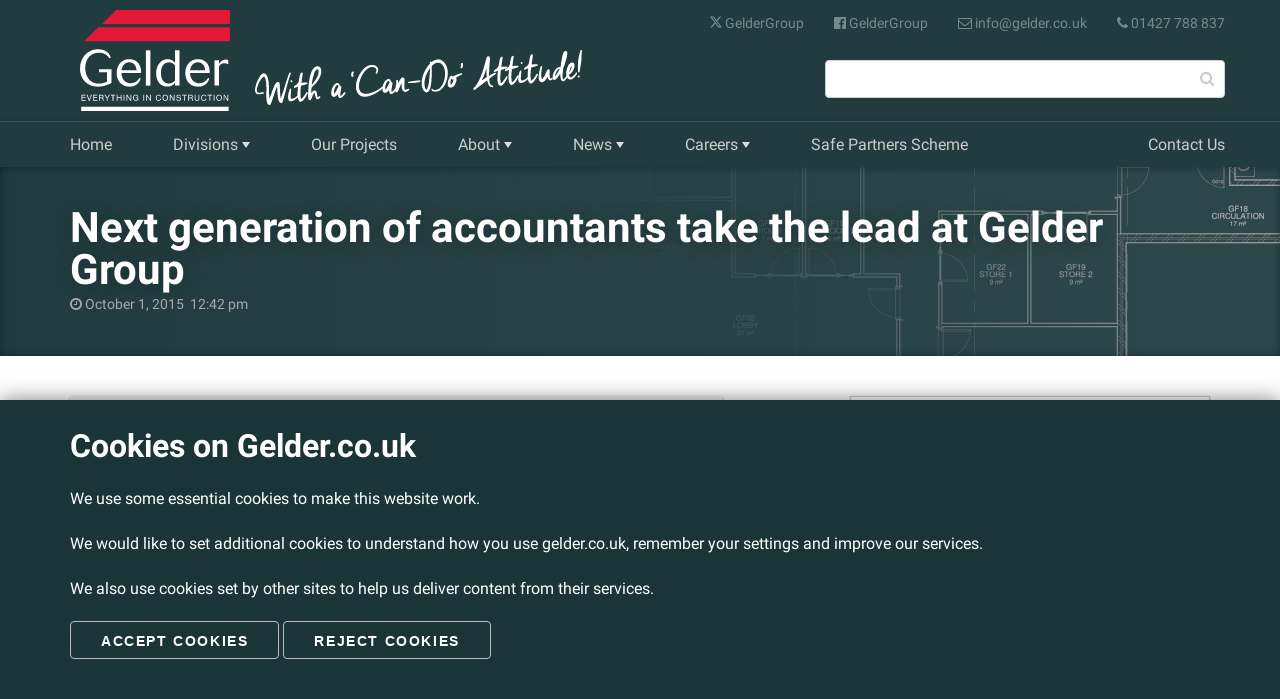

--- FILE ---
content_type: text/html; charset=UTF-8
request_url: https://gelder.co.uk/2015/10/01/next-generation-of-accountants-take-the-lead-at-gelder-group/
body_size: 32296
content:
<!DOCTYPE html><html lang="en-US" class="no-js"><head><meta charset="UTF-8"><meta http-equiv="x-ua-compatible" content="ie=edge"><meta name="viewport" content="width=device-width, initial-scale=1.0"><meta name="theme-color" content="#213b3f"><meta name="google-site-verification" content="-nWP4MTNtILX_HOMgghaE-ijgi1ADS-_VeI-juHUWEY" /><title>Next generation of accountants take the lead at Gelder Group | Gelder Group</title><link rel="profile" href="http://gmpg.org/xfn/11"><link rel="pingback" href="https://gelder.co.uk/xmlrpc.php"><link rel="alternate" type="application/rss+xml" title="RSS Feed | Gelder Group" href="https://gelder.co.uk/feed/"><meta name='robots' content='max-image-preview:large' /><meta name="twitter:card" content="summary"><meta name="twitter:site" content="@geldergroup"><meta name="twitter:url" content="https://gelder.co.uk/2015/10/01/next-generation-of-accountants-take-the-lead-at-gelder-group/"><meta name="twitter:title" content="Next generation of accountants take the lead at Gelder Group | Gelder Group"><meta name="twitter:description" content="With 15 years of service at the Gelder Group as Finance Director, Russell Cunliffe has now handed the reigns of the business finances to Arran Fullwood (Financial Controller), who is supported by Elena Richardson (Group Management Accountant). Between them, Arran and Elena have over 15 years experience and are both CIMA qualified. While Russell will [&hellip;]"><meta name="twitter:image" content="https://gelder.co.uk/wp-content/uploads/2015/10/DSC00951.jpg"><meta property="og:url" content="https://gelder.co.uk/2015/10/01/next-generation-of-accountants-take-the-lead-at-gelder-group/"><meta property="og:title" content="Next generation of accountants take the lead at Gelder Group | Gelder Group"><meta property="og:description" content="With 15 years of service at the Gelder Group as Finance Director, Russell Cunliffe has now handed the reigns of the business finances to Arran Fullwood (Financial Controller), who is supported by Elena Richardson (Group Management Accountant). Between them, Arran and Elena have over 15 years experience and are both CIMA qualified. While Russell will [&hellip;]"><meta property="og:image" content="https://gelder.co.uk/wp-content/uploads/2015/10/DSC00951.jpg"><link rel="alternate" type="application/rss+xml" title="Gelder Group &raquo; Next generation of accountants take the lead at Gelder Group Comments Feed" href="https://gelder.co.uk/2015/10/01/next-generation-of-accountants-take-the-lead-at-gelder-group/feed/" /><link rel="alternate" title="oEmbed (JSON)" type="application/json+oembed" href="https://gelder.co.uk/wp-json/oembed/1.0/embed?url=https%3A%2F%2Fgelder.co.uk%2F2015%2F10%2F01%2Fnext-generation-of-accountants-take-the-lead-at-gelder-group%2F" /><link rel="alternate" title="oEmbed (XML)" type="text/xml+oembed" href="https://gelder.co.uk/wp-json/oembed/1.0/embed?url=https%3A%2F%2Fgelder.co.uk%2F2015%2F10%2F01%2Fnext-generation-of-accountants-take-the-lead-at-gelder-group%2F&#038;format=xml" /><style id='wp-img-auto-sizes-contain-inline-css' type='text/css'>img:is([sizes=auto i],[sizes^="auto," i]){contain-intrinsic-size:3000px 1500px}
/*# sourceURL=wp-img-auto-sizes-contain-inline-css */</style><style id='wp-block-library-inline-css' type='text/css'>:root{--wp-block-synced-color:#7a00df;--wp-block-synced-color--rgb:122,0,223;--wp-bound-block-color:var(--wp-block-synced-color);--wp-editor-canvas-background:#ddd;--wp-admin-theme-color:#007cba;--wp-admin-theme-color--rgb:0,124,186;--wp-admin-theme-color-darker-10:#006ba1;--wp-admin-theme-color-darker-10--rgb:0,107,160.5;--wp-admin-theme-color-darker-20:#005a87;--wp-admin-theme-color-darker-20--rgb:0,90,135;--wp-admin-border-width-focus:2px}@media (min-resolution:192dpi){:root{--wp-admin-border-width-focus:1.5px}}.wp-element-button{cursor:pointer}:root .has-very-light-gray-background-color{background-color:#eee}:root .has-very-dark-gray-background-color{background-color:#313131}:root .has-very-light-gray-color{color:#eee}:root .has-very-dark-gray-color{color:#313131}:root .has-vivid-green-cyan-to-vivid-cyan-blue-gradient-background{background:linear-gradient(135deg,#00d084,#0693e3)}:root .has-purple-crush-gradient-background{background:linear-gradient(135deg,#34e2e4,#4721fb 50%,#ab1dfe)}:root .has-hazy-dawn-gradient-background{background:linear-gradient(135deg,#faaca8,#dad0ec)}:root .has-subdued-olive-gradient-background{background:linear-gradient(135deg,#fafae1,#67a671)}:root .has-atomic-cream-gradient-background{background:linear-gradient(135deg,#fdd79a,#004a59)}:root .has-nightshade-gradient-background{background:linear-gradient(135deg,#330968,#31cdcf)}:root .has-midnight-gradient-background{background:linear-gradient(135deg,#020381,#2874fc)}:root{--wp--preset--font-size--normal:16px;--wp--preset--font-size--huge:42px}.has-regular-font-size{font-size:1em}.has-larger-font-size{font-size:2.625em}.has-normal-font-size{font-size:var(--wp--preset--font-size--normal)}.has-huge-font-size{font-size:var(--wp--preset--font-size--huge)}.has-text-align-center{text-align:center}.has-text-align-left{text-align:left}.has-text-align-right{text-align:right}.has-fit-text{white-space:nowrap!important}#end-resizable-editor-section{display:none}.aligncenter{clear:both}.items-justified-left{justify-content:flex-start}.items-justified-center{justify-content:center}.items-justified-right{justify-content:flex-end}.items-justified-space-between{justify-content:space-between}.screen-reader-text{border:0;clip-path:inset(50%);height:1px;margin:-1px;overflow:hidden;padding:0;position:absolute;width:1px;word-wrap:normal!important}.screen-reader-text:focus{background-color:#ddd;clip-path:none;color:#444;display:block;font-size:1em;height:auto;left:5px;line-height:normal;padding:15px 23px 14px;text-decoration:none;top:5px;width:auto;z-index:100000}html :where(.has-border-color){border-style:solid}html :where([style*=border-top-color]){border-top-style:solid}html :where([style*=border-right-color]){border-right-style:solid}html :where([style*=border-bottom-color]){border-bottom-style:solid}html :where([style*=border-left-color]){border-left-style:solid}html :where([style*=border-width]){border-style:solid}html :where([style*=border-top-width]){border-top-style:solid}html :where([style*=border-right-width]){border-right-style:solid}html :where([style*=border-bottom-width]){border-bottom-style:solid}html :where([style*=border-left-width]){border-left-style:solid}html :where(img[class*=wp-image-]){height:auto;max-width:100%}:where(figure){margin:0 0 1em}html :where(.is-position-sticky){--wp-admin--admin-bar--position-offset:var(--wp-admin--admin-bar--height,0px)}@media screen and (max-width:600px){html :where(.is-position-sticky){--wp-admin--admin-bar--position-offset:0px}}

/*# sourceURL=wp-block-library-inline-css */</style><style id='global-styles-inline-css' type='text/css'>:root{--wp--preset--aspect-ratio--square: 1;--wp--preset--aspect-ratio--4-3: 4/3;--wp--preset--aspect-ratio--3-4: 3/4;--wp--preset--aspect-ratio--3-2: 3/2;--wp--preset--aspect-ratio--2-3: 2/3;--wp--preset--aspect-ratio--16-9: 16/9;--wp--preset--aspect-ratio--9-16: 9/16;--wp--preset--color--black: #000000;--wp--preset--color--cyan-bluish-gray: #abb8c3;--wp--preset--color--white: #ffffff;--wp--preset--color--pale-pink: #f78da7;--wp--preset--color--vivid-red: #cf2e2e;--wp--preset--color--luminous-vivid-orange: #ff6900;--wp--preset--color--luminous-vivid-amber: #fcb900;--wp--preset--color--light-green-cyan: #7bdcb5;--wp--preset--color--vivid-green-cyan: #00d084;--wp--preset--color--pale-cyan-blue: #8ed1fc;--wp--preset--color--vivid-cyan-blue: #0693e3;--wp--preset--color--vivid-purple: #9b51e0;--wp--preset--gradient--vivid-cyan-blue-to-vivid-purple: linear-gradient(135deg,rgb(6,147,227) 0%,rgb(155,81,224) 100%);--wp--preset--gradient--light-green-cyan-to-vivid-green-cyan: linear-gradient(135deg,rgb(122,220,180) 0%,rgb(0,208,130) 100%);--wp--preset--gradient--luminous-vivid-amber-to-luminous-vivid-orange: linear-gradient(135deg,rgb(252,185,0) 0%,rgb(255,105,0) 100%);--wp--preset--gradient--luminous-vivid-orange-to-vivid-red: linear-gradient(135deg,rgb(255,105,0) 0%,rgb(207,46,46) 100%);--wp--preset--gradient--very-light-gray-to-cyan-bluish-gray: linear-gradient(135deg,rgb(238,238,238) 0%,rgb(169,184,195) 100%);--wp--preset--gradient--cool-to-warm-spectrum: linear-gradient(135deg,rgb(74,234,220) 0%,rgb(151,120,209) 20%,rgb(207,42,186) 40%,rgb(238,44,130) 60%,rgb(251,105,98) 80%,rgb(254,248,76) 100%);--wp--preset--gradient--blush-light-purple: linear-gradient(135deg,rgb(255,206,236) 0%,rgb(152,150,240) 100%);--wp--preset--gradient--blush-bordeaux: linear-gradient(135deg,rgb(254,205,165) 0%,rgb(254,45,45) 50%,rgb(107,0,62) 100%);--wp--preset--gradient--luminous-dusk: linear-gradient(135deg,rgb(255,203,112) 0%,rgb(199,81,192) 50%,rgb(65,88,208) 100%);--wp--preset--gradient--pale-ocean: linear-gradient(135deg,rgb(255,245,203) 0%,rgb(182,227,212) 50%,rgb(51,167,181) 100%);--wp--preset--gradient--electric-grass: linear-gradient(135deg,rgb(202,248,128) 0%,rgb(113,206,126) 100%);--wp--preset--gradient--midnight: linear-gradient(135deg,rgb(2,3,129) 0%,rgb(40,116,252) 100%);--wp--preset--font-size--small: 13px;--wp--preset--font-size--medium: 20px;--wp--preset--font-size--large: 36px;--wp--preset--font-size--x-large: 42px;--wp--preset--spacing--20: 0.44rem;--wp--preset--spacing--30: 0.67rem;--wp--preset--spacing--40: 1rem;--wp--preset--spacing--50: 1.5rem;--wp--preset--spacing--60: 2.25rem;--wp--preset--spacing--70: 3.38rem;--wp--preset--spacing--80: 5.06rem;--wp--preset--shadow--natural: 6px 6px 9px rgba(0, 0, 0, 0.2);--wp--preset--shadow--deep: 12px 12px 50px rgba(0, 0, 0, 0.4);--wp--preset--shadow--sharp: 6px 6px 0px rgba(0, 0, 0, 0.2);--wp--preset--shadow--outlined: 6px 6px 0px -3px rgb(255, 255, 255), 6px 6px rgb(0, 0, 0);--wp--preset--shadow--crisp: 6px 6px 0px rgb(0, 0, 0);}:where(.is-layout-flex){gap: 0.5em;}:where(.is-layout-grid){gap: 0.5em;}body .is-layout-flex{display: flex;}.is-layout-flex{flex-wrap: wrap;align-items: center;}.is-layout-flex > :is(*, div){margin: 0;}body .is-layout-grid{display: grid;}.is-layout-grid > :is(*, div){margin: 0;}:where(.wp-block-columns.is-layout-flex){gap: 2em;}:where(.wp-block-columns.is-layout-grid){gap: 2em;}:where(.wp-block-post-template.is-layout-flex){gap: 1.25em;}:where(.wp-block-post-template.is-layout-grid){gap: 1.25em;}.has-black-color{color: var(--wp--preset--color--black) !important;}.has-cyan-bluish-gray-color{color: var(--wp--preset--color--cyan-bluish-gray) !important;}.has-white-color{color: var(--wp--preset--color--white) !important;}.has-pale-pink-color{color: var(--wp--preset--color--pale-pink) !important;}.has-vivid-red-color{color: var(--wp--preset--color--vivid-red) !important;}.has-luminous-vivid-orange-color{color: var(--wp--preset--color--luminous-vivid-orange) !important;}.has-luminous-vivid-amber-color{color: var(--wp--preset--color--luminous-vivid-amber) !important;}.has-light-green-cyan-color{color: var(--wp--preset--color--light-green-cyan) !important;}.has-vivid-green-cyan-color{color: var(--wp--preset--color--vivid-green-cyan) !important;}.has-pale-cyan-blue-color{color: var(--wp--preset--color--pale-cyan-blue) !important;}.has-vivid-cyan-blue-color{color: var(--wp--preset--color--vivid-cyan-blue) !important;}.has-vivid-purple-color{color: var(--wp--preset--color--vivid-purple) !important;}.has-black-background-color{background-color: var(--wp--preset--color--black) !important;}.has-cyan-bluish-gray-background-color{background-color: var(--wp--preset--color--cyan-bluish-gray) !important;}.has-white-background-color{background-color: var(--wp--preset--color--white) !important;}.has-pale-pink-background-color{background-color: var(--wp--preset--color--pale-pink) !important;}.has-vivid-red-background-color{background-color: var(--wp--preset--color--vivid-red) !important;}.has-luminous-vivid-orange-background-color{background-color: var(--wp--preset--color--luminous-vivid-orange) !important;}.has-luminous-vivid-amber-background-color{background-color: var(--wp--preset--color--luminous-vivid-amber) !important;}.has-light-green-cyan-background-color{background-color: var(--wp--preset--color--light-green-cyan) !important;}.has-vivid-green-cyan-background-color{background-color: var(--wp--preset--color--vivid-green-cyan) !important;}.has-pale-cyan-blue-background-color{background-color: var(--wp--preset--color--pale-cyan-blue) !important;}.has-vivid-cyan-blue-background-color{background-color: var(--wp--preset--color--vivid-cyan-blue) !important;}.has-vivid-purple-background-color{background-color: var(--wp--preset--color--vivid-purple) !important;}.has-black-border-color{border-color: var(--wp--preset--color--black) !important;}.has-cyan-bluish-gray-border-color{border-color: var(--wp--preset--color--cyan-bluish-gray) !important;}.has-white-border-color{border-color: var(--wp--preset--color--white) !important;}.has-pale-pink-border-color{border-color: var(--wp--preset--color--pale-pink) !important;}.has-vivid-red-border-color{border-color: var(--wp--preset--color--vivid-red) !important;}.has-luminous-vivid-orange-border-color{border-color: var(--wp--preset--color--luminous-vivid-orange) !important;}.has-luminous-vivid-amber-border-color{border-color: var(--wp--preset--color--luminous-vivid-amber) !important;}.has-light-green-cyan-border-color{border-color: var(--wp--preset--color--light-green-cyan) !important;}.has-vivid-green-cyan-border-color{border-color: var(--wp--preset--color--vivid-green-cyan) !important;}.has-pale-cyan-blue-border-color{border-color: var(--wp--preset--color--pale-cyan-blue) !important;}.has-vivid-cyan-blue-border-color{border-color: var(--wp--preset--color--vivid-cyan-blue) !important;}.has-vivid-purple-border-color{border-color: var(--wp--preset--color--vivid-purple) !important;}.has-vivid-cyan-blue-to-vivid-purple-gradient-background{background: var(--wp--preset--gradient--vivid-cyan-blue-to-vivid-purple) !important;}.has-light-green-cyan-to-vivid-green-cyan-gradient-background{background: var(--wp--preset--gradient--light-green-cyan-to-vivid-green-cyan) !important;}.has-luminous-vivid-amber-to-luminous-vivid-orange-gradient-background{background: var(--wp--preset--gradient--luminous-vivid-amber-to-luminous-vivid-orange) !important;}.has-luminous-vivid-orange-to-vivid-red-gradient-background{background: var(--wp--preset--gradient--luminous-vivid-orange-to-vivid-red) !important;}.has-very-light-gray-to-cyan-bluish-gray-gradient-background{background: var(--wp--preset--gradient--very-light-gray-to-cyan-bluish-gray) !important;}.has-cool-to-warm-spectrum-gradient-background{background: var(--wp--preset--gradient--cool-to-warm-spectrum) !important;}.has-blush-light-purple-gradient-background{background: var(--wp--preset--gradient--blush-light-purple) !important;}.has-blush-bordeaux-gradient-background{background: var(--wp--preset--gradient--blush-bordeaux) !important;}.has-luminous-dusk-gradient-background{background: var(--wp--preset--gradient--luminous-dusk) !important;}.has-pale-ocean-gradient-background{background: var(--wp--preset--gradient--pale-ocean) !important;}.has-electric-grass-gradient-background{background: var(--wp--preset--gradient--electric-grass) !important;}.has-midnight-gradient-background{background: var(--wp--preset--gradient--midnight) !important;}.has-small-font-size{font-size: var(--wp--preset--font-size--small) !important;}.has-medium-font-size{font-size: var(--wp--preset--font-size--medium) !important;}.has-large-font-size{font-size: var(--wp--preset--font-size--large) !important;}.has-x-large-font-size{font-size: var(--wp--preset--font-size--x-large) !important;}
/*# sourceURL=global-styles-inline-css */</style><style id='classic-theme-styles-inline-css' type='text/css'>/*! This file is auto-generated */
.wp-block-button__link{color:#fff;background-color:#32373c;border-radius:9999px;box-shadow:none;text-decoration:none;padding:calc(.667em + 2px) calc(1.333em + 2px);font-size:1.125em}.wp-block-file__button{background:#32373c;color:#fff;text-decoration:none}
/*# sourceURL=/wp-includes/css/classic-themes.min.css */</style><link rel='stylesheet' id='gelder_roboto_font-css' href='https://gelder.co.uk/wp-content/cache/autoptimize/css/autoptimize_single_6461a8b1ec2730926af001d20cc25510.css?ver=6.9' type='text/css' media='all' /><link rel='stylesheet' id='gelder_roboto_slab_font-css' href='https://gelder.co.uk/wp-content/cache/autoptimize/css/autoptimize_single_dbaf4e370a89e9396afb150a918091ef.css?ver=6.9' type='text/css' media='all' /><link rel='stylesheet' id='gelder_fontawesome-css' href='https://gelder.co.uk/wp-content/themes/gelder-wp-theme-2018-07-03/assets/fonts/font-awesome-4.6.3/css/font-awesome.min.css?ver=6.9' type='text/css' media='all' /><link rel='stylesheet' id='gelder_css_min-css' href='https://gelder.co.uk/wp-content/cache/autoptimize/css/autoptimize_single_9d3fae96e9c0cf00a6e7ad410167461f.css?ver=6.9' type='text/css' media='all' /> <script defer type="text/javascript" src="https://gelder.co.uk/wp-content/themes/gelder-wp-theme-2018-07-03/assets/js/vendor/modernizr-2.8.3.min.js?ver=6.9" id="modernizr_js-js"></script> <link rel="https://api.w.org/" href="https://gelder.co.uk/wp-json/" /><link rel="alternate" title="JSON" type="application/json" href="https://gelder.co.uk/wp-json/wp/v2/posts/193" /><link rel="EditURI" type="application/rsd+xml" title="RSD" href="https://gelder.co.uk/xmlrpc.php?rsd" /><meta name="generator" content="WordPress 6.9" /><link rel="canonical" href="https://gelder.co.uk/2015/10/01/next-generation-of-accountants-take-the-lead-at-gelder-group/" /><link rel='shortlink' href='https://gelder.co.uk/?p=193' /><link rel="apple-touch-icon" sizes="180x180" href="/apple-touch-icon.png"><link rel="icon" type="image/png" sizes="32x32" href="/favicon-32x32.png"><link rel="icon" type="image/png" sizes="16x16" href="/favicon-16x16.png"><link rel="manifest" href="/site.webmanifest"></head><body class="wp-singular post-template-default single single-post postid-193 single-format-standard wp-theme-gelder-wp-theme-2018-07-03"><div class="gelder"><header id="masthead" class="masthead"><div class="container masthead-header"><h2 class="site-title"><a href="https://gelder.co.uk" title="Lincolnshire Construction Company">Gelder Group</a></h2> <a class="gelder-logo" href="https://gelder.co.uk"> <svg
 class="gelder-logo" width="149.90309"
 height="101"
 viewBox="0 0 39.66186 26.722916"
 version="1.1"
 id="svg7120"
 xmlns:inkscape="http://www.inkscape.org/namespaces/inkscape"
 xmlns="http://www.w3.org/2000/svg"
 xmlns:svg="http://www.w3.org/2000/svg"> <desc>Gelder Everything in Construction</desc> <defs
 id="defs7117" /> <g
 inkscape:label="Layer 1"
 inkscape:groupmode="layer"
 id="layer1"
 transform="translate(-12.511041,-12.501281)"> <g
 id="g6414"
 inkscape:export-filename="gelder-logo-website-header.svg"
 inkscape:export-xdpi="96"
 inkscape:export-ydpi="96"
 transform="matrix(0.22894689,0,0,0.22894689,-16.542482,-33.985886)"> <g
 id="g6378"> <path
 d="m 163.38017,271.49337 v 15.91911 c -1.8091,0.92715 -3.50243,1.66908 -5.08001,2.22802 -1.57868,0.55893 -3.0405,0.98337 -4.38657,1.27441 -1.34717,0.28773 -2.55985,0.48176 -3.63692,0.57877 -1.07708,0.0948 -2.01966,0.14442 -2.82774,0.14442 -2.8101,0 -5.46475,-0.46192 -7.96507,-1.38575 -2.50252,-0.92274 -4.68533,-2.27873 -6.55175,-4.06908 -1.86752,-1.78924 -3.33926,-3.98308 -4.41634,-6.58041 -1.07707,-2.59733 -1.61506,-5.58823 -1.61506,-8.976 0,-3.07799 0.4994,-5.96305 1.50041,-8.65739 0.9999,-2.69324 2.42425,-5.04142 4.27082,-7.04233 1.84767,-1.99982 4.05915,-3.5785 6.63774,-4.73274 2.57748,-1.15425 5.44491,-1.73192 8.60117,-1.73192 1.19173,0 2.53008,0.12568 4.01175,0.37483 1.48056,0.25135 2.91482,0.73201 4.29948,1.44308 1.38576,0.71327 2.63591,1.71317 3.75268,3.00192 1.11566,1.28984 1.905,2.992 2.36581,5.10867 -0.19292,0.0772 -0.42333,0.16426 -0.69232,0.25907 -0.2701,0.097 -0.50051,0.183 -0.69233,0.26017 -0.46192,-0.61516 -1.02085,-1.29866 -1.67459,-2.04942 -0.65485,-0.75076 -1.46293,-1.4519 -2.42425,-2.10674 -0.96242,-0.65375 -2.12659,-1.21158 -3.4925,-1.6735 -1.36592,-0.46191 -2.97216,-0.69342 -4.81873,-0.69342 -2.0406,0 -3.99301,0.366 -5.85942,1.09912 -1.86642,0.73201 -3.53109,1.83996 -4.99292,3.32383 -1.46292,1.48497 -2.62599,3.33485 -3.4914,5.55074 -0.86651,2.21589 -1.29976,4.80881 -1.29976,7.77545 0,2.19715 0.29765,4.36563 0.89517,6.50435 0.59642,2.13981 1.53018,4.05805 2.79907,5.75248 1.27001,1.69554 2.88727,3.07358 4.8485,4.13412 1.96343,1.06054 4.3105,1.58971 7.04233,1.58971 1.65475,0 3.28084,-0.20285 4.87716,-0.60855 1.59742,-0.40569 3.14634,-0.9558 4.64675,-1.65254 v -10.84131 h -9.2924 v -3.52117 z"
 style="clip-rule:evenodd;fill:#ffffff;fill-rule:nonzero;stroke-width:1.10243;stroke-linecap:square;stroke-miterlimit:2"
 id="path2-7" /> <path
 d="m 192.18229,272.59029 c -0.11576,-1.84767 -0.47845,-3.3569 -1.0892,-4.53099 -0.61185,-1.17409 -1.34828,-2.10675 -2.20817,-2.80018 -0.861,-0.69232 -1.74846,-1.16306 -2.66568,-1.41442 -0.91833,-0.24915 -1.73964,-0.37482 -2.46614,-0.37482 -0.87974,0 -1.79696,0.15434 -2.75277,0.46191 -0.95581,0.30869 -1.86311,0.82793 -2.72301,1.55885 -0.861,0.73091 -1.60624,1.67348 -2.23683,2.82773 -0.63059,1.15425 -1.0418,2.57859 -1.23252,4.27192 z m -17.43165,3.1739 c 0.0375,0.42444 0.086,0.94368 0.14442,1.55884 0.0573,0.61626 0.17198,1.27992 0.34616,1.99099 0.17309,0.71328 0.41232,1.46293 0.721,2.25117 0.30758,0.78934 0.75075,1.55002 1.32842,2.27982 0.72982,0.96353 1.51916,1.70326 2.36582,2.22251 0.84667,0.51924 1.64483,0.89517 2.39559,1.12668 0.75075,0.23041 1.41442,0.36601 1.99099,0.40349 0.57767,0.0386 0.98116,0.0573 1.21267,0.0573 1.539,0 2.89499,-0.23923 4.06908,-0.72099 1.17409,-0.48066 2.17399,-1.0396 3.00192,-1.6746 0.82682,-0.635 1.49048,-1.28874 1.99099,-1.96232 0.4994,-0.67249 0.88415,-1.22039 1.15424,-1.64483 0.19183,0.0772 0.43326,0.17308 0.7221,0.28773 0.28773,0.11576 0.52806,0.21277 0.72099,0.28884 -0.15434,0.53909 -0.43326,1.32843 -0.83675,2.36692 -0.40349,1.03959 -1.08699,2.07808 -2.04832,3.11657 -0.96242,1.0396 -2.24344,1.95351 -3.83976,2.74285 -1.59743,0.78714 -3.66449,1.18291 -6.20449,1.18291 -1.96233,0 -3.82984,-0.32742 -5.59925,-0.98226 -1.7705,-0.65374 -3.33375,-1.63381 -4.69195,-2.9435 -1.35819,-1.30748 -2.44409,-2.95231 -3.26099,-4.93448 -0.8169,-1.98217 -1.2248,-4.28074 -1.2248,-6.89791 0,-2.54 0.39467,-4.80991 1.18401,-6.81082 0.78824,-2.00092 1.84657,-3.68433 3.1739,-5.05024 1.32843,-1.36591 2.88617,-2.40551 4.67541,-3.11768 1.78925,-0.71217 3.66559,-1.06715 5.62792,-1.06715 1.88515,0 3.59723,0.29765 5.13733,0.89407 1.53789,0.59752 2.88616,1.41442 4.04041,2.45291 1.15424,1.03959 2.02958,2.18502 2.62709,3.43518 0.59531,1.25015 1.01865,2.47275 1.2689,3.66448 0.25025,1.19393 0.38475,2.28093 0.40349,3.26099 0.0198,0.98116 0.0298,1.7231 0.0298,2.2225 z"
 style="clip-rule:evenodd;fill:#ffffff;fill-rule:nonzero;stroke-width:1.10243;stroke-linecap:square;stroke-miterlimit:2"
 id="path4-9" /> <rect
 x="202.97508"
 y="249.67406"
 width="5.1957588"
 height="40.751377"
 style="clip-rule:evenodd;fill:#ffffff;fill-rule:nonzero;stroke-width:1.10243;stroke-linecap:square;stroke-miterlimit:2"
 id="rect6-9" /> <path
 d="m 236.68414,267.2887 c -0.23372,-0.2701 -0.53248,-0.62728 -0.90069,-1.07046 -0.36821,-0.44428 -0.83344,-0.85769 -1.39568,-1.24354 -0.56334,-0.38585 -1.24134,-0.7232 -2.03509,-1.01314 -0.79375,-0.28883 -1.71538,-0.43436 -2.76159,-0.43436 -1.43316,0 -2.78033,0.33845 -4.03931,1.01314 -1.26007,0.67469 -2.3162,1.64813 -3.16838,2.92144 -0.42664,0.65595 -0.77611,1.37032 -1.04621,2.14092 -0.2712,0.7717 -0.47515,1.54341 -0.61075,2.31401 -0.1367,0.7717 -0.23261,1.496 -0.29104,2.16958 -0.0584,0.67579 -0.086,1.26339 -0.086,1.76499 0,1.85099 0.18411,3.45172 0.55122,4.80219 0.36821,1.35049 0.82351,2.46835 1.36701,3.3547 0.77391,1.23583 1.77161,2.2192 2.9931,2.95121 1.2204,0.73422 2.64474,1.10023 4.27303,1.10023 0.89076,0 1.70436,-0.12568 2.44188,-0.37703 0.73533,-0.25025 1.4045,-0.54901 2.00533,-0.89628 0.60082,-0.34726 1.12337,-0.71327 1.56986,-1.09912 0.44428,-0.38585 0.82241,-0.73312 1.1333,-1.0418 z m 5.19466,23.13673 h -5.19466 v -3.40541 c -0.34837,0.42333 -0.76288,0.90509 -1.24465,1.44308 -0.48286,0.53909 -1.08038,1.03849 -1.79475,1.50041 -0.71328,0.46192 -1.56215,0.84667 -2.54552,1.15535 -0.98447,0.30647 -2.15194,0.46081 -3.50242,0.46081 -1.92816,0 -3.67441,-0.366 -5.23655,-1.09581 -1.56325,-0.73091 -2.90491,-1.7694 -4.02277,-3.11768 -1.11897,-1.34607 -1.98769,-2.96223 -2.60505,-4.84849 -0.61626,-1.88516 -0.92494,-3.96214 -0.92494,-6.23315 0,-2.46283 0.35719,-4.70407 1.07046,-6.72483 0.71327,-2.02076 1.66908,-3.75157 2.86522,-5.19466 1.19503,-1.44308 2.59402,-2.55874 4.19585,-3.34808 1.60073,-0.78824 3.28966,-1.18291 5.06347,-1.18291 1.31189,0 2.4496,0.16316 3.41423,0.49058 0.96573,0.32632 1.79476,0.72099 2.48929,1.18291 0.69343,0.46192 1.26339,0.94368 1.70657,1.44308 0.44427,0.50051 0.80036,0.92384 1.07156,1.27 v -14.54658 h 5.19466 z"
 style="clip-rule:evenodd;fill:#ffffff;fill-rule:nonzero;stroke-width:1.10243;stroke-linecap:square;stroke-miterlimit:2"
 id="path8-3" /> <path
 d="m 271.4901,272.59029 c -0.11575,-1.84767 -0.47955,-3.3569 -1.0892,-4.53099 -0.61185,-1.17409 -1.34827,-2.10675 -2.20817,-2.80018 -0.861,-0.69232 -1.74845,-1.16306 -2.66568,-1.41442 -0.91832,-0.24915 -1.74074,-0.37482 -2.46724,-0.37482 -0.87864,0 -1.79586,0.15434 -2.75167,0.46191 -0.95581,0.30869 -1.86311,0.82793 -2.723,1.55885 -0.861,0.73091 -1.60625,1.67348 -2.23684,2.82773 -0.63059,1.15425 -1.04179,2.57859 -1.23252,4.27192 z m -17.43275,3.1739 c 0.0375,0.42444 0.0871,0.94368 0.14442,1.55884 0.0584,0.61626 0.17308,1.27992 0.34727,1.99099 0.17308,0.71328 0.41341,1.46293 0.72099,2.25117 0.30758,0.78934 0.75076,1.55002 1.32733,2.27982 0.73091,0.96353 1.52025,1.70326 2.36692,2.22251 0.84556,0.51924 1.64593,0.89517 2.39558,1.12668 0.75076,0.23041 1.41442,0.36601 1.99099,0.40349 0.57657,0.0386 0.98227,0.0573 1.21268,0.0573 1.53789,0 2.89498,-0.23923 4.06907,-0.72099 1.17299,-0.48066 2.174,-1.0396 3.00192,-1.6746 0.82683,-0.635 1.49049,-1.28874 1.99099,-1.96232 0.49941,-0.67249 0.88415,-1.22039 1.15425,-1.64483 0.19182,0.0772 0.43325,0.17308 0.72099,0.28773 0.28884,0.11576 0.52917,0.21277 0.72209,0.28884 -0.15434,0.53909 -0.43325,1.32843 -0.83674,2.36692 -0.4035,1.03959 -1.087,2.07808 -2.04832,3.11657 -0.96242,1.0396 -2.24345,1.95351 -3.83977,2.74285 -1.59632,0.78714 -3.66448,1.18291 -6.20448,1.18291 -1.96233,0 -3.82875,-0.32742 -5.59925,-0.98226 -1.76941,-0.65374 -3.33375,-1.63381 -4.69195,-2.9435 -1.35709,-1.30748 -2.4452,-2.95231 -3.26099,-4.93448 -0.8169,-1.98217 -1.2248,-4.28074 -1.2248,-6.89791 0,-2.54 0.39356,-4.80991 1.1829,-6.81082 0.78934,-2.00092 1.84768,-3.68433 3.17501,-5.05024 1.32732,-1.36591 2.88616,-2.40551 4.67541,-3.11768 1.78924,-0.71217 3.66448,-1.06715 5.62791,-1.06715 1.88516,0 3.59724,0.29765 5.13623,0.89407 1.53899,0.59752 2.88727,1.41442 4.04151,2.45291 1.15425,1.03959 2.02958,2.18502 2.62709,3.43518 0.59532,1.25015 1.01865,2.47275 1.2689,3.66448 0.25026,1.19393 0.38475,2.28093 0.40349,3.26099 0.0199,0.98116 0.0298,1.7231 0.0298,2.2225 z"
 style="clip-rule:evenodd;fill:#ffffff;fill-rule:nonzero;stroke-width:1.10243;stroke-linecap:square;stroke-miterlimit:2"
 id="path10-2" /> <path
 d="m 287.59332,290.42543 h -5.31041 v -29.3798 h 5.31041 v 4.04041 c 0.23041,-0.34616 0.55783,-0.78824 0.98116,-1.32732 0.42334,-0.53799 0.94258,-1.05834 1.55884,-1.55884 0.61516,-0.49941 1.33725,-0.93266 2.16518,-1.29867 0.82682,-0.3649 1.75948,-0.54791 2.79907,-0.54791 0.76839,0 1.36481,0.0673 1.78925,0.20175 0.42333,0.1356 0.84556,0.29876 1.2689,0.49058 v 4.73274 c -0.46082,-0.19182 -1.07708,-0.44208 -1.84658,-0.74965 -0.7706,-0.30758 -1.65475,-0.46192 -2.65575,-0.46192 -0.88415,0 -1.67239,0.14442 -2.36582,0.43325 -0.69233,0.28774 -1.28985,0.62508 -1.78925,1.00983 -0.5005,0.38475 -0.9051,0.77942 -1.21267,1.18291 -0.30758,0.40459 -0.53909,0.70225 -0.69233,0.89517 z"
 style="clip-rule:evenodd;fill:#ffffff;fill-rule:nonzero;stroke-width:1.10243;stroke-linecap:square;stroke-miterlimit:2"
 id="path12-9" /> <path
 d="m 128.65358,301.07822 h 4.6699 v 0.75848 h -3.76922 v 2.14974 h 3.51345 v 0.75847 h -3.51345 v 2.33826 h 3.79788 v 0.75737 h -4.69856 z"
 style="clip-rule:evenodd;fill:#ffffff;fill-rule:nonzero;stroke-width:1.10243;stroke-linecap:square;stroke-miterlimit:2"
 id="path14-2" /> <path
 d="m 138.04409,307.84054 h -1.02306 l -2.38676,-6.76232 h 0.97565 l 1.93256,5.86273 h 0.0187 l 1.9502,-5.86273 h 0.93817 z"
 style="clip-rule:evenodd;fill:#ffffff;fill-rule:nonzero;stroke-width:1.10243;stroke-linecap:square;stroke-miterlimit:2"
 id="path16-4" /> <path
 d="m 142.11096,301.07822 h 4.66879 v 0.75848 h -3.76921 v 2.14974 h 3.51345 v 0.75847 h -3.51345 v 2.33826 h 3.79788 v 0.75737 h -4.69746 z"
 style="clip-rule:evenodd;fill:#ffffff;fill-rule:nonzero;stroke-width:1.10243;stroke-linecap:square;stroke-miterlimit:2"
 id="path18-3" /> <path
 d="m 151.61502,304.19369 c 0.84226,0 1.56214,-0.21717 1.56214,-1.20165 0,-0.66366 -0.35939,-1.15534 -1.20275,-1.15534 h -2.23463 v 2.35699 z m -2.77592,-3.11547 h 3.18271 c 1.2689,0 2.05494,0.69123 2.05494,1.77161 0,0.81359 -0.3594,1.48608 -1.17409,1.71318 v 0.0198 c 0.78603,0.15104 0.94699,0.72871 1.01313,1.39237 0.0573,0.66257 0.0187,1.40119 0.39798,1.86532 h -1.00321 c -0.25577,-0.27451 -0.11466,-1.00322 -0.24695,-1.66688 -0.0948,-0.66256 -0.25576,-1.22149 -1.12668,-1.22149 h -2.19715 v 2.88837 h -0.90068 z"
 style="clip-rule:evenodd;fill:#ffffff;fill-rule:nonzero;stroke-width:1.10243;stroke-linecap:square;stroke-miterlimit:2"
 id="path20-8" /> <path
 d="m 158.71247,305.07564 v 2.7649 h -0.89958 v -2.7649 l -2.61387,-3.99742 h 1.07046 l 2.02627,3.2202 1.97887,-3.2202 h 1.02416 z"
 style="clip-rule:evenodd;fill:#ffffff;fill-rule:nonzero;stroke-width:1.10243;stroke-linecap:square;stroke-miterlimit:2"
 id="path22-9" /> <path
 d="m 164.53221,301.8367 h -2.25448 v -0.75848 h 5.40743 v 0.75848 h -2.25337 v 6.00384 h -0.89958 z"
 style="clip-rule:evenodd;fill:#ffffff;fill-rule:nonzero;stroke-width:1.10243;stroke-linecap:square;stroke-miterlimit:2"
 id="path24-9" /> <path
 d="m 169.37519,301.07822 h 0.90068 v 2.90822 h 3.56086 v -2.90822 h 0.89958 v 6.76232 h -0.89958 v -3.09563 h -3.56086 v 3.09563 h -0.90068 z"
 style="clip-rule:evenodd;fill:#ffffff;fill-rule:nonzero;stroke-width:1.10243;stroke-linecap:square;stroke-miterlimit:2"
 id="path26-1" /> <rect
 x="177.19254"
 y="301.07822"
 width="0.90068644"
 height="6.7623143"
 style="clip-rule:evenodd;fill:#ffffff;fill-rule:nonzero;stroke-width:1.10243;stroke-linecap:square;stroke-miterlimit:2"
 id="rect28-7" /> <path
 d="m 180.54172,301.07822 h 0.95691 l 3.56085,5.4835 h 0.0187 v -5.4835 h 0.85328 v 6.76232 h -0.98557 l -3.53218,-5.42617 h -0.0187 v 5.42617 h -0.85328 z"
 style="clip-rule:evenodd;fill:#ffffff;fill-rule:nonzero;stroke-width:1.10243;stroke-linecap:square;stroke-miterlimit:2"
 id="path30-8" /> <path
 d="m 193.38945,306.99718 c -0.52145,0.71106 -1.37473,1.00541 -2.16958,1.00541 -2.01745,0 -3.22021,-1.64923 -3.22021,-3.41092 0,-1.96894 1.07928,-3.6733 3.22021,-3.6733 1.47836,0 2.65134,0.66256 2.90821,2.24345 h -0.90069 c -0.17969,-1.02306 -1.00321,-1.48718 -2.00752,-1.48718 -1.63932,0 -2.32062,1.42103 -2.32062,2.86963 0,1.41221 0.8147,2.69985 2.32062,2.69985 1.39237,0 2.2247,-0.97565 2.16958,-2.20707 h -2.15966 v -0.75737 h 2.96333 v 3.56086 h -0.56775 z"
 style="clip-rule:evenodd;fill:#ffffff;fill-rule:nonzero;stroke-width:1.10243;stroke-linecap:square;stroke-miterlimit:2"
 id="path32-3" /> <rect
 x="200.0746"
 y="301.07822"
 width="0.89958405"
 height="6.7623143"
 style="clip-rule:evenodd;fill:#ffffff;fill-rule:nonzero;stroke-width:1.10243;stroke-linecap:square;stroke-miterlimit:2"
 id="rect34-7" /> <path
 d="m 203.42488,301.07822 h 0.95692 l 3.56085,5.4835 h 0.0187 v -5.4835 h 0.85328 v 6.76232 h -0.98557 l -3.53219,-5.42617 h -0.0187 v 5.42617 h -0.85328 z"
 style="clip-rule:evenodd;fill:#ffffff;fill-rule:nonzero;stroke-width:1.10243;stroke-linecap:square;stroke-miterlimit:2"
 id="path36-7" /> <path
 d="m 219.54464,303.11441 c -0.18962,-0.9558 -0.95581,-1.43977 -1.89398,-1.43977 -1.61065,0 -2.29196,1.32622 -2.29196,2.73844 0,1.5434 0.68131,2.83104 2.30188,2.83104 1.18291,0 1.86642,-0.83344 1.95131,-1.9502 h 0.89848 c -0.16978,1.68562 -1.22039,2.70867 -2.92586,2.70867 -2.10233,0 -3.12539,-1.55442 -3.12539,-3.52447 0,-1.96012 1.11787,-3.55975 3.20146,-3.55975 1.41001,0 2.57528,0.75627 2.78474,2.19604 z"
 style="clip-rule:evenodd;fill:#ffffff;fill-rule:nonzero;stroke-width:1.10243;stroke-linecap:square;stroke-miterlimit:2"
 id="path38-8" /> <path
 d="m 225.43052,307.24412 c 1.64703,0 2.33936,-1.42103 2.33936,-2.78364 0,-1.36481 -0.69233,-2.78584 -2.33936,-2.78584 -1.64814,0 -2.33936,1.42103 -2.33936,2.78584 0,1.36261 0.69122,2.78364 2.33936,2.78364 z m 0,-6.32575 c 2.14974,0 3.23894,1.70436 3.23894,3.54211 0,1.83665 -1.0892,3.54211 -3.23894,3.54211 -2.14974,0 -3.23895,-1.70546 -3.23895,-3.54211 0,-1.83775 1.08921,-3.54211 3.23895,-3.54211 z"
 style="clip-rule:evenodd;fill:#ffffff;fill-rule:nonzero;stroke-width:1.10243;stroke-linecap:square;stroke-miterlimit:2"
 id="path40-3" /> <path
 d="m 230.69794,301.07822 h 0.95801 l 3.55975,5.4835 h 0.0198 v -5.4835 h 0.85218 v 6.76232 h -0.98557 l -3.53219,-5.42617 h -0.0187 v 5.42617 h -0.85328 z"
 style="clip-rule:evenodd;fill:#ffffff;fill-rule:nonzero;stroke-width:1.10243;stroke-linecap:square;stroke-miterlimit:2"
 id="path42-7" /> <path
 d="m 242.39914,303.05819 c -0.10473,-0.96683 -0.74855,-1.38355 -1.67569,-1.38355 -0.75848,0 -1.51474,0.2745 -1.51474,1.15535 0,0.83343 1.07928,0.95691 2.16738,1.20385 1.08038,0.24584 2.15966,0.62398 2.15966,1.95131 0,1.43867 -1.41111,2.01744 -2.64143,2.01744 -1.51584,0 -2.79466,-0.73862 -2.79466,-2.38786 h 0.85218 c 0,1.1366 0.94809,1.62939 1.97005,1.62939 0.81469,0 1.71428,-0.25576 1.71428,-1.23142 0,-0.92824 -1.08039,-1.0892 -2.15857,-1.32622 -1.08038,-0.23702 -2.16958,-0.54901 -2.16958,-1.78924 0,-1.37364 1.2226,-1.97887 2.45291,-1.97887 1.38355,0 2.43417,0.65264 2.4915,2.13982 z"
 style="clip-rule:evenodd;fill:#ffffff;fill-rule:nonzero;stroke-width:1.10243;stroke-linecap:square;stroke-miterlimit:2"
 id="path44-7" /> <path
 d="m 247.10101,301.8367 h -2.25337 v -0.75848 h 5.40743 v 0.75848 h -2.25447 v 6.00384 h -0.89959 z"
 style="clip-rule:evenodd;fill:#ffffff;fill-rule:nonzero;stroke-width:1.10243;stroke-linecap:square;stroke-miterlimit:2"
 id="path46-8" /> <path
 d="m 254.72102,304.19369 c 0.84226,0 1.56214,-0.21717 1.56214,-1.20165 0,-0.66366 -0.35939,-1.15534 -1.20275,-1.15534 h -2.23463 v 2.35699 z m -2.77592,-3.11547 h 3.18272 c 1.26889,0 2.05493,0.69123 2.05493,1.77161 0,0.81359 -0.35939,1.48608 -1.17409,1.71318 v 0.0198 c 0.78603,0.15104 0.94699,0.72871 1.01313,1.39237 0.0573,0.66257 0.0187,1.40119 0.39798,1.86532 h -1.00431 c -0.25466,-0.27451 -0.11355,-1.00322 -0.24585,-1.66688 -0.0948,-0.66256 -0.25576,-1.22149 -1.12668,-1.22149 h -2.19715 v 2.88837 h -0.90068 z"
 style="clip-rule:evenodd;fill:#ffffff;fill-rule:nonzero;stroke-width:1.10243;stroke-linecap:square;stroke-miterlimit:2"
 id="path48-6" /> <path
 d="m 264.77189,305.39645 c 0,1.70546 -0.97566,2.60614 -2.66127,2.60614 -1.74184,0 -2.77482,-0.80587 -2.77482,-2.60614 v -4.31823 h 0.90068 v 4.31823 c 0,1.19393 0.68131,1.84767 1.87414,1.84767 1.1366,0 1.76278,-0.65374 1.76278,-1.84767 v -4.31823 h 0.89849 z"
 style="clip-rule:evenodd;fill:#ffffff;fill-rule:nonzero;stroke-width:1.10243;stroke-linecap:square;stroke-miterlimit:2"
 id="path50-1" /> <path
 d="m 271.90792,303.11441 c -0.18961,-0.9558 -0.9558,-1.43977 -1.89507,-1.43977 -1.61066,0 -2.29086,1.32622 -2.29086,2.73844 0,1.5434 0.6802,2.83104 2.30188,2.83104 1.18181,0 1.86531,-0.83344 1.9502,-1.9502 h 0.89958 c -0.17087,1.68562 -1.22149,2.70867 -2.92695,2.70867 -2.10234,0 -3.12539,-1.55442 -3.12539,-3.52447 0,-1.96012 1.11786,-3.55975 3.20256,-3.55975 1.41001,0 2.57528,0.75627 2.78364,2.19604 z"
 style="clip-rule:evenodd;fill:#ffffff;fill-rule:nonzero;stroke-width:1.10243;stroke-linecap:square;stroke-miterlimit:2"
 id="path52-9" /> <path
 d="m 276.46538,301.8367 h -2.25227 v -0.75848 h 5.40743 v 0.75848 h -2.25448 v 6.00384 h -0.90068 z"
 style="clip-rule:evenodd;fill:#ffffff;fill-rule:nonzero;stroke-width:1.10243;stroke-linecap:square;stroke-miterlimit:2"
 id="path54-7" /> <rect
 x="281.34805"
 y="301.07822"
 width="0.90068644"
 height="6.7623143"
 style="clip-rule:evenodd;fill:#ffffff;fill-rule:nonzero;stroke-width:1.10243;stroke-linecap:square;stroke-miterlimit:2"
 id="rect56-5" /> <path
 d="m 287.56796,307.24412 c 1.64703,0 2.33936,-1.42103 2.33936,-2.78364 0,-1.36481 -0.69233,-2.78584 -2.33936,-2.78584 -1.64813,0 -2.33936,1.42103 -2.33936,2.78584 0,1.36261 0.69123,2.78364 2.33936,2.78364 z m 0,-6.32575 c 2.14975,0 3.23784,1.70436 3.23784,3.54211 0,1.83665 -1.08809,3.54211 -3.23784,3.54211 -2.14974,0 -3.24004,-1.70546 -3.24004,-3.54211 0,-1.83775 1.0903,-3.54211 3.24004,-3.54211 z"
 style="clip-rule:evenodd;fill:#ffffff;fill-rule:nonzero;stroke-width:1.10243;stroke-linecap:square;stroke-miterlimit:2"
 id="path58-9" /> <path
 d="m 292.83648,301.07822 h 0.95691 l 3.56086,5.4835 h 0.0187 v -5.4835 h 0.85328 v 6.76232 h -0.98557 l -3.53219,-5.42617 h -0.0187 v 5.42617 h -0.85329 z"
 style="clip-rule:evenodd;fill:#ffffff;fill-rule:nonzero;stroke-width:1.10243;stroke-linecap:square;stroke-miterlimit:2"
 id="path60-2" /> <path
 d="M 130.57511,317.34901 H 296.17024"
 style="clip-rule:evenodd;fill:#ffffff;fill-rule:evenodd;stroke:#ffffff;stroke-width:4.83968px;stroke-linecap:square;stroke-miterlimit:2;stroke-opacity:1"
 id="path62-6" /> </g> <path
 d="m 131.43501,239.28584 16.62246,-16.28953 h 152.07931 v 16.28953 z"
 style="clip-rule:evenodd;fill:#e41837;fill-rule:nonzero;stroke-width:1.10243;stroke-linecap:square;stroke-miterlimit:2"
 id="path108-3" /> <path
 d="M 300.13678,203.04782 H 168.66963 l -16.28952,16.12416 h 147.75667 z"
 style="clip-rule:evenodd;fill:#e41837;fill-rule:nonzero;stroke-width:1.10243;stroke-linecap:square;stroke-miterlimit:2"
 id="path110-6" /> </g> </g> </svg> </a> <svg
 id="can-do-attitude" class="can-do-attitude"
 width="327.00006"
 height="54.652828"
 viewBox="0 0 86.518766 14.460227"
 version="1.1"
 id="svg453"
 xmlns="http://www.w3.org/2000/svg"
 xmlns:svg="http://www.w3.org/2000/svg"> <desc>With a 'Can-Do' Attitude!</desc> <defs
 id="defs450" /> <g
 id="layer1"
 transform="translate(-269.74271,-79.288635)"> <g
 id="g355-4-2"
 style="clip-rule:evenodd;fill:#ffffff;fill-rule:evenodd;stroke-linecap:square;stroke-miterlimit:2"
 transform="matrix(0.12158801,0,0,0.12158801,259.4601,22.315382)"> <path
 d="m 102.82508,559.82545 c 0.65834,0.36666 1.0125,0.89583 1.06667,1.5875 0.0292,0.42083 -0.1125,0.8125 -0.43333,1.19583 -0.31667,0.375 -0.82084,0.58334 -1.51667,0.6375 -1.325,0.10417 -2.650004,0.29584 -3.991672,0.575 -1.341667,0.28334 -2.708335,0.47917 -4.100003,0.5875 -0.970834,0.0792 -1.970835,0.0333 -2.995836,-0.13333 -1.025,-0.1625 -1.983335,-0.52083 -2.862502,-1.08333 -0.883334,-0.55834 -1.629168,-1.375 -2.237502,-2.44584 -0.608334,-1.06667 -0.983334,-2.50833 -1.125001,-4.31667 -0.195833,-2.49583 0.0875,-5.3 0.858334,-8.4 0.766668,-3.09584 1.762502,-6.18751 2.991669,-9.25418 1.225001,-3.0625 2.558336,-5.91667 3.99167,-8.54167 1.433335,-2.63334 2.725002,-4.72501 3.858337,-6.28334 0.6875,-1.03333 1.658334,-2.06667 2.900002,-3.1125 1.245834,-1.0375 2.566664,-1.6125 3.954174,-1.72084 1.45833,-0.11666 2.74583,0.25417 3.8625,1.10834 1.11667,0.85833 2.075,1.9375 2.875,3.23333 0.8,1.3 1.45417,2.68334 1.95417,4.14167 0.49583,1.47084 0.85833,2.71667 1.075,3.75001 0.4125,1.64166 0.7375,3.32916 0.975,5.05417 0.24167,1.73333 0.43333,3.5 0.57917,5.30417 0.3625,4.65417 0.54583,9.42917 0.55,14.32501 0,4.89167 0.16667,9.48751 0.50833,13.79168 l 0.17917,2.29583 0.10833,1.35 c 0.29167,-0.71667 0.55417,-1.42083 0.775,-2.10417 0.22917,-0.67916 0.52084,-1.38333 0.88334,-2.10833 0.77083,-1.7375 1.55833,-3.725 2.36667,-5.95001 0.8,-2.23333 1.61666,-4.5 2.45,-6.8 0.83333,-2.30417 1.70417,-4.55417 2.6125,-6.76251 0.90833,-2.2 1.85833,-4.175 2.83334,-5.9375 0.98333,-1.75 1.99166,-3.175 3.02083,-4.27084 1.03334,-1.09583 2.10417,-1.6875 3.21667,-1.77083 1.32083,-0.10834 2.32917,0.2625 3.025,1.11666 0.69584,0.85834 1.08334,1.84584 1.175,2.95417 0.0333,0.4125 0.075,0.9375 0.12084,1.55834 0.05,0.62917 0.0125,1.0875 -0.1,1.375 l 0.0708,0.93333 c 0.24167,3.06251 0.42917,5.62917 0.55417,7.71668 0.12916,2.09166 0.21666,3.82917 0.25833,5.225 0.0417,1.39167 0.0708,2.52084 0.10833,3.39584 0.0333,0.87083 0.0792,1.62083 0.125,2.24166 0.11667,1.46667 0.27501,3.02084 0.47501,4.68334 0.2,1.6625 0.53333,3.20834 0.99166,4.64167 0.74584,-2.99167 1.6625,-5.95417 2.7625,-8.86667 1.10001,-2.925 2.12501,-5.84584 3.07917,-8.79168 0.90417,-2.79166 1.83751,-5.82083 2.80001,-9.07917 0.96666,-3.25 1.98333,-6.5375 3.05417,-9.83334 1.0625,-3.29584 2.1375,-6.54167 3.21666,-9.74167 1.07501,-3.19167 2.20417,-6.15834 3.38751,-8.90835 0.35833,-0.73333 0.8875,-1.125 1.58333,-1.18333 0.42084,-0.0292 0.79584,0.1 1.13334,0.38333 0.3375,0.2875 0.52916,0.71667 0.57083,1.27084 0.025,0.34583 0.0167,0.625 -0.0375,0.8375 -1.975,5.12084 -3.73334,10.31251 -5.27917,15.56668 -1.54167,5.25834 -2.99584,10.55001 -4.35834,15.85834 -1.36667,5.31668 -2.73333,10.55835 -4.10417,15.73335 -1.37917,5.18334 -2.85833,10.17501 -4.43333,14.98335 -0.69167,0.95833 -1.45834,1.475 -2.28751,1.5375 -0.425,-0.0375 -1.03333,-0.21667 -1.82916,-0.5375 -0.79167,-0.325 -1.53334,-0.84167 -2.21667,-1.55417 -0.6875,-0.71667 -1.275,-1.75417 -1.76667,-3.10834 -0.49167,-1.3625 -0.9125,-2.92083 -1.2625,-4.675 -0.34584,-1.75417 -0.63334,-3.65417 -0.86667,-5.70001 -0.22917,-2.04166 -0.42083,-4.07083 -0.57917,-6.0875 -0.2,-2.5 -0.35833,-4.95 -0.475,-7.35001 -0.12083,-2.4 -0.25416,-4.54167 -0.4,-6.42083 -1.5625,3.26666 -2.8875,6.45417 -3.96667,9.5375 -1.0875,3.10001 -2.0875,6.11251 -3.0125,9.05001 -0.925,2.9375 -1.84583,5.80417 -2.77917,8.60417 -0.9375,2.80001 -1.99583,5.57501 -3.175,8.32501 -0.58333,1.4375 -1.1,2.46667 -1.54167,3.05834 -0.44167,0.59583 -1.0125,0.9125 -1.70417,0.97083 -1.4625,0.1125 -2.6125,-0.35417 -3.46667,-1.40833 -0.85,-1.05001 -1.52916,-2.33751 -2.0375,-3.87501 -0.5,-1.52917 -0.85833,-3.125 -1.05417,-4.79167 -0.20416,-1.6625 -0.34166,-3.0125 -0.425,-4.05417 -0.15,-1.875 -0.22083,-4.075 -0.20833,-6.5875 0.0125,-2.52084 0.0458,-5.19584 0.10417,-8.02918 0.0583,-2.84167 0.0708,-5.7375 0.05,-8.70834 -0.025,-2.97083 -0.14584,-5.8375 -0.3625,-8.6125 -0.12084,-1.47084 -0.31667,-3.07084 -0.59167,-4.83751 -0.27917,-1.75417 -0.61667,-3.4125 -1.01667,-4.95 -0.40833,-1.54584 -0.90416,-2.82917 -1.50833,-3.86667 -0.6125,-1.03334 -1.2625,-1.52917 -1.95417,-1.47084 -0.77083,0.0583 -1.7,0.625 -2.80417,1.69167 -1.104167,1.06667 -2.258334,2.42917 -3.450002,4.09584 -1.195834,1.66667 -2.362502,3.55834 -3.487503,5.675 -1.129167,2.11667 -2.129168,4.27084 -3.004169,6.47501 -0.875,2.2 -1.558334,4.35417 -2.058335,6.45 -0.495833,2.10001 -0.683334,3.95417 -0.558334,5.55001 0.270834,3.40417 2.000002,4.97917 5.195838,4.72917 1.183334,-0.0958 2.387502,-0.29583 3.620836,-0.6 1.229168,-0.30834 2.370835,-0.5 3.412499,-0.5875 0.41667,-0.0333 0.78334,-0.0583 1.09584,-0.0792 0.3125,-0.025 0.64583,0.0167 1.00833,0.12917 z"
 style="fill:#ffffff;fill-rule:nonzero;stroke-width:4.16667"
 id="path64-2-9" /> <path
 d="m 165.19597,534.36709 c 0.3875,0.525 0.60416,1.0375 0.64166,1.51667 0.05,0.625 -0.10416,1.18334 -0.45,1.65834 -0.34583,0.4875 -0.79583,0.75416 -1.35,0.79166 -0.55833,0.0417 -1.08333,-0.17083 -1.575,-0.66666 -0.49167,-0.48334 -0.75417,-0.96667 -0.79167,-1.45417 -0.0458,-0.55833 0.125,-1.05834 0.50834,-1.50834 0.3875,-0.45 0.85416,-0.69166 1.4125,-0.7375 0.62083,-0.0542 1.15833,0.0792 1.60417,0.4 z m -5.28334,19.49169 c 0.75417,-1.10417 1.44167,-1.68334 2.06667,-1.73334 0.76666,-0.0625 1.19583,0.57084 1.30416,1.8875 -0.29166,3.45001 -0.57916,6.65418 -0.87083,9.61251 -0.29167,2.95834 -0.36667,5.33751 -0.225,7.14584 0.15417,1.94583 0.6125,2.925 1.38333,2.92917 0.50417,0.17083 1.06667,0.2375 1.69167,0.1875 1.67084,-0.12917 3.50417,-0.76667 5.51251,-1.90417 2.00833,-1.14167 3.67917,-2.52917 5.02083,-4.17084 0.40417,-0.17083 0.7125,-0.26666 0.92084,-0.28333 0.48333,-0.0375 0.91667,0.10833 1.29167,0.425 0.375,0.31667 0.57916,0.725 0.61666,1.20417 0.0292,0.35 -0.1125,0.78333 -0.42083,1.29583 -3.3125,3.19584 -6.21251,5.46667 -8.69167,6.81668 -2.47917,1.35 -4.62084,2.09166 -6.42501,2.23333 -2.0875,0.17083 -3.64584,-0.39167 -4.69584,-1.675 -1.04166,-1.27917 -1.65,-2.95834 -1.8125,-5.04167 -0.3,-3.825 -0.05,-7.25001 0.7625,-10.28751 0.80834,-3.02917 1.66667,-5.9125 2.57084,-8.64167 z"
 style="fill:#ffffff;fill-rule:nonzero;stroke-width:4.16667"
 id="path66-9-5" /> <path
 d="m 177.17931,561.41295 c 0.025,-2.30834 0.1125,-4.56667 0.25417,-6.77917 0.1375,-2.2125 0.36666,-4.45417 0.675,-6.71668 -2.45834,0.75417 -4.20834,1.38334 -5.25418,1.88751 -1.04166,0.5 -1.84166,0.775 -2.39583,0.81666 -0.83333,0.0625 -1.29167,-0.45833 -1.38333,-1.57083 -0.0792,-1.04167 0.51666,-2.08334 1.8,-3.12084 1.27916,-1.05 2.79583,-2.02916 4.54167,-2.93333 1.03333,-1.05417 1.82917,-2.02084 2.39167,-2.86667 0.5625,-0.84584 1.02083,-1.71667 1.36666,-2.62084 0.35,-0.9 0.62084,-1.8875 0.8125,-2.95 0.2,-1.0625 0.45,-2.3375 0.75,-3.83334 0.15834,-0.6375 0.34167,-1.6875 0.54167,-3.13333 0.2,-1.45 0.50417,-2.92084 0.9125,-4.42084 0.40417,-1.5 0.94167,-2.83333 1.62084,-4.00417 0.675,-1.17083 1.57083,-1.80833 2.68333,-1.89167 1.10834,-0.0875 1.70834,0.3875 1.79167,1.43334 0.0417,0.55417 0,1.34583 -0.13333,2.36667 -0.125,1.02083 -0.32084,2.35 -0.575,3.975 -0.25834,1.62917 -0.55417,3.62917 -0.8875,5.99167 -0.3375,2.375 -0.69584,5.18334 -1.07084,8.42501 0.69167,-0.0542 1.35,-0.125 1.97084,-0.20834 0.62916,-0.0875 1.25,-0.15416 1.87916,-0.20416 0.75834,-0.0542 1.67917,-0.12917 2.75834,-0.2125 1.07917,-0.0875 2.125,-0.11667 3.1375,-0.0958 1.0125,0.025 1.88334,0.15 2.60001,0.375 0.71666,0.22084 1.09583,0.64584 1.14583,1.27917 0.05,0.62084 -0.51667,1.19167 -1.7,1.70417 -1.17917,0.5125 -2.575,1.00417 -4.18334,1.475 -1.60417,0.48334 -3.225,0.9375 -4.87084,1.37917 -1.6375,0.45833 -2.9,0.87917 -3.775,1.30417 -0.50417,3.3875 -0.88333,7.00417 -1.14167,10.82917 -0.25416,3.83334 -0.25416,7.41251 0.008,10.75001 0.0333,0.4125 0.0917,0.96667 0.18333,1.65834 0.0917,0.69583 0.17917,1.4 0.275,2.12916 0.0875,0.72917 0.2125,1.34584 0.35417,1.85834 0.14583,0.5125 0.32083,0.7625 0.53333,0.74583 0.7625,-0.0625 2.25417,-1.31667 4.475,-3.75833 2.21667,-2.44584 4.51251,-5.90001 6.88751,-10.35001 0.31667,-0.37084 0.725,-0.57917 1.20833,-0.61667 0.48334,-0.0375 0.91667,0.0833 1.29167,0.37083 0.37084,0.2875 0.57084,0.67084 0.6125,1.15834 0.0292,0.35 -0.1125,0.77917 -0.42083,1.29167 -0.82917,1.94583 -1.8375,3.9875 -3.03334,6.1125 -1.19583,2.11667 -2.4625,4.0375 -3.79167,5.74584 -1.33333,1.70833 -2.69167,3.15 -4.06667,4.30417 -1.37916,1.15833 -2.6875,1.78333 -3.9375,1.87917 -1.18333,0.1 -2.16667,-0.24167 -2.96667,-1.025 -0.79583,-0.77084 -1.4625,-1.73334 -2.00833,-2.87501 -0.54584,-1.14166 -0.95834,-2.37083 -1.23334,-3.68333 -0.28333,-1.3 -0.45833,-2.48334 -0.5375,-3.525 -0.10833,-1.38334 -0.16666,-2.74167 -0.16666,-4.06667 0,-1.32501 0.025,-2.58751 0.0708,-3.78334 z"
 style="fill:#ffffff;fill-rule:nonzero;stroke-width:4.16667"
 id="path68-5-6" /> <path
 d="m 210.571,528.79626 c -0.575,2.49583 -1.05833,4.94583 -1.4625,7.35417 -0.40417,2.40417 -0.75833,4.85 -1.05,7.3125 l 2.11667,-2.3625 c 1.72917,-2.02917 3.4,-4.13333 5.0125,-6.32084 1.60417,-2.18333 3,-4.44583 4.17917,-6.775 1.18334,-2.33334 2.0875,-4.75834 2.72917,-7.29167 0.64167,-2.53751 0.85,-5.22501 0.625,-8.07084 -0.0583,-0.69167 -0.325,-1.22917 -0.80833,-1.61667 -0.48334,-0.37917 -1.075,-0.54167 -1.77084,-0.4875 -1.31666,0.1 -2.50417,0.825 -3.55,2.1625 -1.04583,1.34167 -1.95417,2.93334 -2.71667,4.78334 -0.7625,1.8375 -1.41667,3.79167 -1.95,5.85834 -0.5375,2.075 -0.9875,3.89167 -1.35417,5.45417 z m -10.30417,30.27502 c 0.225,-3.37084 0.45,-6.75834 0.67083,-10.16667 0.21667,-3.41251 0.52917,-6.80001 0.925,-10.19585 0.39584,-3.38333 0.94167,-6.72917 1.62084,-10.02917 0.68333,-3.3125 1.6,-6.54167 2.75,-9.70834 0.575,-1.5875 1.28333,-3.24584 2.125,-4.99167 0.8375,-1.74584 1.82917,-3.34167 2.97917,-4.79167 1.1375,-1.45417 2.425,-2.69167 3.85,-3.71251 1.41667,-1.02083 2.99584,-1.6 4.73334,-1.7375 2.22083,-0.17083 4.17917,0.49167 5.87084,2 1.69583,1.51251 2.64167,3.58751 2.85,6.22918 0.30417,3.8875 -0.12083,7.575 -1.27917,11.05834 -1.15833,3.47917 -2.7375,6.7625 -4.725,9.85417 -1.99584,3.10001 -4.26667,6.00001 -6.81251,8.72084 -2.54583,2.71251 -5.05417,5.28334 -7.51667,7.71668 l -0.87917,0.80833 c -0.19166,2.03334 -0.34583,4.075 -0.4625,6.1125 -0.11666,2.03751 -0.20416,4.07084 -0.25416,6.10001 0.31666,-0.44167 0.7375,-1.03333 1.275,-1.77917 0.53333,-0.74167 1.12916,-1.45 1.77083,-2.13333 0.64167,-0.675 1.31667,-1.27084 2.00834,-1.77917 0.69583,-0.50834 1.32083,-0.78334 1.875,-0.82917 0.34583,-0.0292 0.6625,-0.0125 0.94583,0.0333 1.65,0.56251 2.78334,1.40417 3.39584,2.50417 0.6125,1.1125 1.02917,2.37501 1.24167,3.78751 0.21666,1.40833 0.38333,2.88333 0.50416,4.4125 0.12084,1.525 0.45417,3.04167 0.9875,4.5375 0.20834,-0.0167 0.35,0.0125 0.425,0.075 0.51667,-0.53333 1.15,-1.14583 1.90001,-1.82916 0.75,-0.69167 1.4,-1.05834 1.95833,-1.10001 1.1125,-0.0875 1.70833,0.425 1.8,1.53334 0.0292,0.35 -0.14583,0.82083 -0.51667,1.40417 -0.375,0.59583 -0.85416,1.1875 -1.4375,1.79167 -0.57916,0.60416 -1.22083,1.12916 -1.92083,1.56666 -0.7,0.44167 -1.35834,0.68334 -1.9875,0.73334 -1.24584,0.1 -2.27084,-0.46667 -3.06667,-1.69584 -0.79584,-1.23333 -1.43334,-2.6875 -1.91667,-4.35417 -0.47917,-1.67917 -0.85417,-3.30417 -1.11667,-4.9 -0.26667,-1.58334 -0.525,-2.67917 -0.7875,-3.29167 -1.10417,1.06667 -1.9875,2.2375 -2.65833,3.51667 -0.66667,1.27083 -1.26251,2.57917 -1.78334,3.90833 -0.525,1.33334 -1.06667,2.69167 -1.62083,4.06251 -0.55834,1.375 -1.27917,2.65 -2.16667,3.84167 -0.59167,0.4625 -1.2,0.72083 -1.825,0.77083 -0.69584,0.0583 -1.2875,-0.12917 -1.77084,-0.54167 -0.4875,-0.41666 -0.88333,-0.97916 -1.18333,-1.69166 -0.3,-0.70834 -0.51667,-1.475 -0.65,-2.30834 -0.1375,-0.825 -0.2375,-1.65833 -0.3,-2.4875 -0.15417,-1.87917 -0.17917,-3.77917 -0.0833,-5.70834 0.0875,-1.92917 0.17917,-3.7 0.25834,-5.31667 z"
 style="fill:#ffffff;fill-rule:nonzero;stroke-width:4.16667"
 id="path70-9-1" /> <path
 d="m 256.75854,562.80462 c 1.39167,-0.95 2.49167,-2.08334 3.29583,-3.41251 0.80417,-1.31666 1.53334,-2.7 2.19167,-4.15417 0.65417,-1.44166 1.30834,-2.85833 1.97084,-4.2375 0.65833,-1.38333 1.50417,-2.6 2.54167,-3.6625 -0.7875,-0.21667 -1.2125,-0.74584 -1.275,-1.57084 l -0.1625,-0.72916 -2.46251,-0.64167 c -1.1875,0.925 -2.19583,2.05833 -3.04167,3.37917 -0.8375,1.325 -1.50833,2.75833 -2.01666,4.3 -0.50834,1.55 -0.85417,3.125 -1.04167,4.75001 -0.1875,1.625 -0.22083,3.19583 -0.0958,4.725 z m 12.04168,-17.51252 c 0.0167,0.20417 0.0125,0.37917 -0.0125,0.52084 -0.025,0.14583 -0.0667,0.29583 -0.12084,0.42916 0.1375,-0.008 0.25834,-0.0333 0.35417,-0.0792 0.10417,-0.0417 0.225,-0.0708 0.3625,-0.0833 0.975,-0.075 1.725,0.2 2.26667,0.81667 0.5375,0.625 0.85,1.49167 0.9375,2.6 -0.13334,0.92084 -0.34167,2.09167 -0.61667,3.50834 -0.27083,1.425 -0.55417,2.89583 -0.85417,4.42084 -0.3,1.52916 -0.55,3.03333 -0.74583,4.51667 -0.19583,1.47916 -0.25417,2.78333 -0.1625,3.8875 0.0458,0.62917 0.1625,1.2125 0.35,1.75833 1.03333,-0.15 1.97083,-0.64166 2.8125,-1.47916 0.84584,-0.84167 1.65,-1.71667 2.41667,-2.65417 0.7625,-0.9375 1.4625,-1.79167 2.1,-2.57917 0.64167,-0.78334 1.23334,-1.19584 1.79167,-1.24167 1.1125,-0.0875 1.70834,0.425 1.79584,1.5375 0.0333,0.42084 -0.0708,0.875 -0.30417,1.3875 -0.325,0.375 -0.84584,1.08334 -1.56667,2.11667 -0.72083,1.03334 -1.5625,2.11667 -2.525,3.2375 -0.95834,1.12501 -2.05,2.15001 -3.26667,3.08751 -1.22084,0.93333 -2.45834,1.45416 -3.70834,1.55416 -0.97083,0.0708 -1.79583,-0.1625 -2.46667,-0.7 -0.67083,-0.54166 -1.2,-1.25416 -1.57916,-2.13333 -0.38334,-0.87083 -0.67084,-1.79584 -0.85,-2.75834 -0.17917,-0.97083 -0.30417,-1.86666 -0.36667,-2.7 -0.38334,0.45417 -0.88334,0.98334 -1.50417,1.58334 -0.6125,0.6125 -1.28333,1.22083 -2,1.8375 -0.725,0.62083 -1.45,1.14583 -2.18334,1.5875 -0.73333,0.44167 -1.38333,0.68333 -1.9375,0.72917 -1.80417,0.14166 -3.30833,-0.33334 -4.5125,-1.42917 -1.20834,-1.0875 -1.89167,-2.68334 -2.05417,-4.76251 -0.22917,-2.91666 -0.0167,-5.76667 0.64167,-8.54167 0.65416,-2.78333 1.5875,-5.27917 2.8125,-7.51251 1.22083,-2.22916 2.63334,-4.03333 4.24167,-5.41667 1.6,-1.38333 3.20417,-2.1375 4.8,-2.2625 1.52917,-0.125 2.81667,0.30417 3.87501,1.26667 1.05416,0.96667 1.63333,2.14583 1.74583,3.5375 z"
 style="fill:#ffffff;fill-rule:nonzero;stroke-width:4.16667"
 id="path72-1-4" /> <path
 d="m 297.47107,515.25458 0.52084,-0.0417 c 0.20416,-0.0167 0.42916,-0.0375 0.675,-0.0583 0.24166,-0.0167 0.44166,0.1375 0.6125,0.47083 0.16666,0.34167 0.25833,0.6125 0.275,0.82084 -0.0417,0.35416 -0.12917,0.64166 -0.25,0.85833 -0.71667,1.52917 -1.02084,3.01667 -0.90417,4.475 0.29167,1.025 0.4625,1.81667 0.5,2.37501 0.12917,1.59583 -0.89167,2.475 -3.0375,2.64583 -1.05417,-0.0583 -1.675,-1.29167 -1.86667,-3.725 -0.35,-4.45417 0.80417,-7.05834 3.475,-7.82084 z"
 style="fill:#ffffff;fill-rule:nonzero;stroke-width:4.16667"
 id="path74-7-3" /> <path
 d="m 350.00445,519.39625 c -0.4,0.2375 -0.775,0.375 -1.12084,0.4 -0.4875,0.0375 -0.87916,-0.0875 -1.18333,-0.375 -0.30417,-0.29583 -0.46667,-0.6125 -0.49584,-0.9625 -0.0458,-0.55417 0.22084,-1.43334 0.79167,-2.62917 0.56667,-1.19583 0.80834,-2.38334 0.7125,-3.57084 -0.20416,-2.6375 -1.33333,-4.48333 -3.37083,-5.55 -2.04167,-1.0625 -4.31251,-1.5 -6.81251,-1.3 -2.64167,0.20833 -5.125,1.05417 -7.45834,2.52917 -2.32917,1.47916 -4.475,3.2875 -6.4375,5.43333 -1.96667,2.15001 -3.73334,4.48751 -5.31667,7.02501 -1.58334,2.5375 -2.90834,4.99584 -3.97917,7.38751 -1.55001,3.4125 -2.75001,7.0375 -3.60417,10.875 -0.85,3.84167 -1.1375,7.46251 -0.87084,10.87085 0.2125,2.7125 0.8125,4.97917 1.79584,6.82917 0.97916,1.84167 2.23333,3.3 3.75417,4.37084 1.5125,1.06666 3.28333,1.77916 5.30417,2.14583 2.02083,0.36667 4.17917,0.45833 6.47084,0.27917 3.05416,-0.24167 6.25417,-0.90834 9.5875,-2.0125 3.33751,-1.09584 6.59168,-2.45834 9.74584,-4.06667 3.15834,-1.61251 6.14584,-3.42084 8.95835,-5.42501 2.81666,-2.00833 5.22083,-4.06667 7.21667,-6.175 0.46666,-0.32084 0.90833,-0.49584 1.325,-0.525 0.9,-0.0708 1.3875,0.30833 1.45417,1.14166 0.05,0.62084 -0.15,1.2 -0.6,1.725 -2.11667,2.40417 -4.77501,4.84584 -7.96668,7.33751 -3.19583,2.4875 -6.63334,4.75 -10.31667,6.78751 -3.68334,2.04166 -7.46251,3.75 -11.34168,5.14167 -3.87083,1.38333 -7.54584,2.21667 -11.01667,2.49167 -3.47501,0.275 -6.49584,-0.1 -9.05418,-1.12501 -2.55833,-1.025 -4.7,-2.45833 -6.42084,-4.3125 -1.71666,-1.85417 -3.025,-3.99584 -3.9125,-6.40417 -0.8875,-2.40834 -1.42917,-4.86667 -1.625,-7.37501 -0.30417,-3.81667 0.0417,-7.82917 1.04583,-12.02501 0.99167,-4.20417 2.45001,-8.3375 4.37084,-12.40417 1.19584,-2.5375 2.72917,-5.23334 4.60417,-8.06668 1.87084,-2.8375 3.9875,-5.4875 6.34167,-7.95 2.36251,-2.45 4.92501,-4.52501 7.69168,-6.20834 2.76666,-1.6875 5.64583,-2.65417 8.63334,-2.8875 2.01666,-0.15417 3.95,-0.025 5.79583,0.3875 1.85001,0.4125 3.49167,1.07083 4.92917,1.97083 1.42917,0.9 2.60417,2.01667 3.50834,3.33751 0.90833,1.32916 1.42917,2.825 1.5625,4.49167 0.0917,1.18333 -0.0667,2.4875 -0.47916,3.91667 -0.40834,1.42916 -1.15001,2.92083 -2.21667,4.475 z"
 style="fill:#ffffff;fill-rule:nonzero;stroke-width:4.16667"
 id="path76-6-7" /> <path
 d="m 368.03779,554.03794 c 1.39584,-0.94166 2.49584,-2.07917 3.30001,-3.4 0.80416,-1.325 1.52916,-2.70833 2.1875,-4.15834 0.65417,-1.45 1.30833,-2.86667 1.97083,-4.24167 0.65834,-1.38333 1.50834,-2.6 2.54584,-3.6625 -0.7875,-0.2125 -1.2125,-0.74583 -1.27917,-1.57917 l -0.1625,-0.72083 -2.45833,-0.6375 c -1.1875,0.92917 -2.20001,2.05417 -3.04167,3.37917 -0.8375,1.32083 -1.5125,2.75833 -2.01667,4.30833 -0.50834,1.53334 -0.85834,3.12084 -1.04584,4.74168 -0.18333,1.62083 -0.21666,3.19583 -0.0958,4.725 z m 12.04585,-17.50834 c 0.0167,0.20833 0.0125,0.38333 -0.0125,0.525 -0.025,0.14583 -0.0667,0.28333 -0.125,0.43333 0.1375,-0.008 0.25833,-0.0417 0.35833,-0.0792 0.10417,-0.0542 0.22083,-0.0792 0.3625,-0.0875 0.97084,-0.075 1.725,0.19584 2.26667,0.81667 0.5375,0.625 0.84583,1.4875 0.9375,2.6 -0.1375,0.92084 -0.34167,2.0875 -0.61667,3.51251 -0.27083,1.41666 -0.55416,2.89166 -0.85416,4.41667 -0.30417,1.52083 -0.54584,3.02916 -0.74584,4.50833 -0.2,1.49167 -0.25416,2.78334 -0.16666,3.90001 0.0458,0.62083 0.16666,1.2125 0.35,1.75416 1.03333,-0.15416 1.975,-0.65 2.8125,-1.4875 0.85,-0.82916 1.65,-1.71667 2.41667,-2.64583 0.7625,-0.93334 1.46666,-1.79584 2.10416,-2.57917 0.63751,-0.78334 1.23334,-1.2 1.78751,-1.24584 1.1125,-0.0875 1.70833,0.425 1.8,1.54167 0.0333,0.4125 -0.0708,0.875 -0.30834,1.3875 -0.325,0.37084 -0.84583,1.075 -1.5625,2.10834 -0.725,1.0375 -1.5625,2.11667 -2.525,3.24167 -0.9625,1.125 -2.05,2.15417 -3.27084,3.09167 -1.22083,0.93333 -2.45416,1.45 -3.70416,1.54583 -0.97501,0.0833 -1.79167,-0.15417 -2.46667,-0.69167 -0.675,-0.54583 -1.2,-1.25416 -1.57917,-2.13333 -0.3875,-0.87917 -0.67084,-1.79584 -0.85417,-2.7625 -0.17917,-0.9625 -0.3,-1.86667 -0.3625,-2.69584 -0.38333,0.44583 -0.8875,0.97917 -1.50417,1.58334 -0.61666,0.6125 -1.28333,1.225 -2.00417,1.83333 -0.72083,0.61667 -1.45,1.14583 -2.18333,1.5875 -0.73333,0.44584 -1.37917,0.69167 -1.9375,0.73334 -1.80417,0.14166 -3.30834,-0.33334 -4.51251,-1.42501 -1.20833,-1.09583 -1.8875,-2.6875 -2.05416,-4.77083 -0.225,-2.92084 -0.0167,-5.75834 0.64166,-8.54168 0.65417,-2.775 1.5875,-5.28333 2.81667,-7.50417 1.21667,-2.22917 2.63334,-4.0375 4.23751,-5.42084 1.60416,-1.38333 3.20416,-2.14166 4.8,-2.27083 1.52917,-0.11667 2.82084,0.30417 3.875,1.27083 1.05417,0.96667 1.64167,2.1375 1.75,3.52917 z"
 style="fill:#ffffff;fill-rule:nonzero;stroke-width:4.16667"
 id="path78-0-7" /> <path
 d="m 395.40865,534.16709 c 0.1375,0.83334 0.27083,1.65834 0.40833,2.47917 0.13334,0.84167 0.2375,1.6625 0.3,2.50417 0.0167,0.2 0.0167,0.42917 0,0.675 -0.0167,0.25 -0.0125,0.50834 0.0125,0.7875 0.4125,-0.94166 0.9875,-2.12083 1.7125,-3.5375 0.72501,-1.425 1.51251,-2.79167 2.35001,-4.12084 0.8375,-1.32916 1.69166,-2.475 2.55833,-3.45 0.86667,-0.97917 1.65,-1.5 2.34167,-1.55 1.66667,-0.13333 2.88334,0.22917 3.65,1.075 0.7625,0.84583 1.18334,1.69167 1.24584,2.525 0.2375,2.98334 0.1875,5.94584 -0.14167,8.87084 -0.32917,2.92917 -0.37917,5.85417 -0.14583,8.76251 0.0583,0.76667 0.13333,1.52917 0.23333,2.2875 0.0917,0.76667 0.2375,1.52084 0.4375,2.27084 l 1.76667,1.12083 5.59584,-2.22083 c 0.40416,-0.175 0.675,-0.2625 0.81666,-0.275 1.18334,-0.0917 1.81251,0.4125 1.90417,1.52916 0.0333,0.48334 -0.29166,1.04167 -0.975,1.65 -0.68333,0.6125 -1.49583,1.18334 -2.43333,1.71251 -0.9375,0.52916 -1.9,0.96666 -2.88334,1.325 -0.9875,0.35833 -1.75417,0.55833 -2.3125,0.60416 -1.94584,0.15 -3.70834,-0.72083 -5.29167,-2.62083 -1.58334,-1.90417 -2.51667,-4.69584 -2.8125,-8.38334 -0.1125,-1.45834 -0.15417,-2.88334 -0.125,-4.2875 0.0292,-1.39167 0.075,-2.59167 0.1375,-3.57501 -1.18334,1.84167 -2.22084,3.77501 -3.10834,5.80417 -0.8875,2.02501 -1.74167,4.05001 -2.5625,6.07084 -0.29584,0.65417 -0.5875,1.42917 -0.8625,2.32084 -0.28334,0.9 -0.61667,1.74167 -1.00834,2.54583 -0.39166,0.79584 -0.87916,1.47917 -1.4625,2.05417 -0.58333,0.56667 -1.29167,0.8875 -2.125,0.95 -0.76667,0.0625 -1.40833,-0.12917 -1.93333,-0.57917 -0.525,-0.45 -0.89584,-1.15 -1.1125,-2.11666 -0.0958,-1.24584 -0.0667,-2.59584 0.1,-4.04167 0.16666,-1.44167 0.38333,-2.89584 0.65833,-4.35001 0.26667,-1.45417 0.55833,-2.85417 0.875,-4.2125 0.3125,-1.35417 0.55833,-2.62917 0.74167,-3.825 l -0.008,-0.10834 c 0.0208,-0.62916 0.0125,-1.38333 -0.0167,-2.25417 -0.0333,-0.87083 -0.0292,-1.70833 0.008,-2.51666 0.0417,-0.80834 0.1625,-1.49584 0.3625,-2.07084 0.2,-0.57917 0.6125,-0.8875 1.2375,-0.9375 0.90417,-0.075 1.49584,0.3 1.76667,1.11667 z"
 style="fill:#ffffff;fill-rule:nonzero;stroke-width:4.16667"
 id="path80-2-6" /> <path
 d="m 442.80869,534.21293 c 0.5625,0.025 1.00833,0.19583 1.35,0.52083 0.34167,0.325 0.525,0.69167 0.55833,1.1125 0.0542,0.62084 -0.34583,1.14167 -1.1875,1.5625 -0.84167,0.42084 -2.00417,0.77084 -3.47917,1.05834 -1.48333,0.29583 -3.19583,0.52916 -5.1375,0.72083 -1.9375,0.1875 -3.99167,0.36667 -6.13751,0.5375 -2.02083,0.15417 -4.01667,0.275 -6.00417,0.36667 -1.98333,0.0833 -3.75,0.11667 -5.28334,0.1 -0.175,-0.4125 -0.26666,-0.675 -0.27916,-0.81667 -0.0292,-0.41667 0.24166,-0.9625 0.82083,-1.6375 1.37084,-0.3125 2.93334,-0.65417 4.6875,-1 1.75834,-0.34583 3.58334,-0.66667 5.48334,-0.9625 1.89584,-0.28333 3.81667,-0.55834 5.75417,-0.8125 1.93751,-0.25834 3.77084,-0.45417 5.50834,-0.59584 0.55834,-0.0375 1.1125,-0.0667 1.675,-0.075 0.55417,-0.008 1.1125,-0.0375 1.67084,-0.0792 z"
 style="fill:#ffffff;fill-rule:nonzero;stroke-width:4.16667"
 id="path82-0-8" /> <path
 d="m 464.63787,522.52958 c 0.23334,-2.3875 0.40834,-4.8 0.53334,-7.22083 0.12083,-2.42084 0.19583,-4.85834 0.2125,-7.30001 -3.98751,5.275 -7.08334,11.00418 -9.28751,17.18751 -2.20417,6.18751 -3.0625,12.37085 -2.57917,18.55002 0.0583,0.69583 0.1625,1.61667 0.32083,2.75417 0.15834,1.14166 0.3875,2.26667 0.68334,3.35417 0.3,1.09166 0.6875,2.05833 1.175,2.9 0.48333,0.8375 1.07917,1.325 1.79167,1.47917 0.62916,-0.05 1.13333,-0.4875 1.525,-1.325 0.38333,-0.83334 0.7,-1.53751 0.92916,-2.11667 1.68334,-4.39584 2.78751,-9.00834 3.31667,-13.83335 0.525,-4.8375 0.98334,-9.64167 1.37917,-14.42918 z m 0.47917,-27.19168 c 0.025,-0.55417 0.2,-0.99167 0.525,-1.3 0.32917,-0.30001 0.66667,-0.46667 1.01667,-0.49167 0.75833,-0.0625 1.35416,0.37917 1.775,1.32083 l 0.008,0.10417 c 2.42917,-2.00417 4.76251,-3.48334 6.99167,-4.42917 2.23334,-0.94167 4.39167,-1.49167 6.47918,-1.6625 3.125,-0.24584 6,0.3625 8.63334,1.8375 2.63333,1.47083 4.90417,3.45834 6.81667,5.96667 1.90833,2.50417 3.44167,5.35417 4.6,8.54167 1.1625,3.20001 1.87084,6.42918 2.12917,9.69585 0.36667,4.65417 0.0125,9.4875 -1.0625,14.50001 -1.075,5.00833 -2.7375,9.6125 -4.99167,13.80834 -2.25834,4.2 -4.98334,7.71667 -8.18751,10.55418 -3.20417,2.8375 -6.74584,4.4125 -10.63751,4.71667 -0.55833,0.0458 -1.4125,0.0208 -2.57083,-0.0583 -1.1625,-0.0875 -2.34584,-0.25416 -3.55,-0.50416 -1.21667,-0.2625 -2.27501,-0.6625 -3.19584,-1.22084 -0.91667,-0.55417 -1.40834,-1.25417 -1.475,-2.08333 -0.0417,-0.55417 0.0542,-1.09167 0.3,-1.59584 0.23333,-0.50833 0.5625,-0.78333 0.97917,-0.8125 0.625,-0.05 1.25416,0.3875 1.8875,1.31667 l -0.5875,0.46667 c 1.14583,0.4 2.28333,0.65833 3.4125,0.77916 1.125,0.12084 2.175,0.14584 3.15417,0.0667 3.5375,-0.27917 6.65834,-1.6625 9.37084,-4.14584 2.70417,-2.47916 4.92084,-5.55833 6.6625,-9.225 1.73751,-3.66251 2.99167,-7.69584 3.76667,-12.09585 0.77084,-4.3875 0.99167,-8.67084 0.66667,-12.84167 -0.21667,-2.70417 -0.7,-5.33751 -1.4625,-7.90418 -0.75833,-2.5625 -1.80833,-4.8 -3.15417,-6.725 -1.3375,-1.91667 -2.9375,-3.41667 -4.80417,-4.49584 -1.86667,-1.075 -4.05417,-1.5125 -6.55417,-1.31667 -1.6,0.12084 -3.02084,0.42917 -4.27917,0.91667 -1.25417,0.48333 -2.37917,1.075 -3.37084,1.78334 -0.99166,0.70416 -1.9125,1.48333 -2.75,2.3125 -0.84583,0.82916 -1.65833,1.63333 -2.4375,2.39167 0.11667,3.275 0.16667,6.52917 0.1375,9.74167 -0.025,3.21667 -0.0875,6.40001 -0.1875,9.55417 -0.0458,1.26251 -0.1125,3.05417 -0.20833,5.36251 -0.1,2.32083 -0.26667,4.84167 -0.50417,7.58751 -0.2375,2.75 -0.575,5.54167 -1.02084,8.3625 -0.4375,2.83334 -1.05833,5.41251 -1.85,7.75417 -0.8,2.32917 -1.79583,4.27917 -3.00417,5.84168 -1.20416,1.56666 -2.64167,2.40416 -4.30833,2.5375 -1.3875,0.1125 -2.71251,-0.2875 -3.97084,-1.20834 -1.2625,-0.90833 -2.375,-2.15 -3.33334,-3.71667 -0.96666,-1.5625 -1.775,-3.40833 -2.425,-5.52083 -0.65833,-2.12084 -1.07917,-4.32084 -1.25833,-6.61251 -0.32084,-4.09584 -0.0417,-8.26251 0.85,-12.49168 0.89167,-4.23333 2.17917,-8.31667 3.85833,-12.25834 1.68334,-3.9375 3.67917,-7.66667 5.99168,-11.16251 2.30833,-3.50417 4.725,-6.54584 7.25,-9.11667 0.0292,-0.49167 0.0292,-0.9625 -0.008,-1.41667 -0.0333,-0.45 -0.075,-0.92083 -0.1125,-1.40833 z"
 style="fill:#ffffff;fill-rule:nonzero;stroke-width:4.16667"
 id="path84-6-3" /> <path
 d="m 513.75458,532.50459 c -1.22917,-0.53333 -1.98334,-1.275 -2.27084,-2.23333 -0.81666,2.09583 -1.30417,4.28333 -1.475,6.5625 -0.17083,2.2875 -0.17083,4.50834 0,6.66251 1.10417,-0.225 2.0625,-0.87917 2.8875,-1.95834 0.82084,-1.08333 1.50417,-2.22917 2.03334,-3.46667 0.52917,-1.22916 0.95,-2.375 1.24583,-3.45 0.3,-1.075 0.44584,-1.675 0.4375,-1.81667 l -0.0167,-0.20833 c -0.42917,-0.10833 -0.92084,-0.12083 -1.475,-0.0417 -0.55001,0.0792 -1.00834,0.0667 -1.36667,-0.05 z m 0.33333,-6.42084 c 0.008,0.075 0.05,0.1375 0.125,0.20417 2.94584,-1.6375 6.06667,-3.06667 9.35834,-4.30417 3.29167,-1.2375 6.50417,-2.3625 9.63751,-3.38334 1.32083,-0.1 2.02917,0.40417 2.1125,1.51251 0.05,0.625 -0.25417,1.17916 -0.92083,1.64166 -2.15,1.08334 -4.26251,2.17501 -6.34167,3.27917 -2.08334,1.10834 -4.15834,2.27084 -6.22501,3.47917 0.70417,0.99584 1.10834,2.15417 1.2125,3.47084 0.0792,1.04167 -0.0542,2.39583 -0.41667,4.07084 -0.35416,1.66666 -0.90833,3.3375 -1.64166,5.00833 -0.74584,1.6625 -1.72084,3.22501 -2.93751,4.68751 -1.2125,1.45833 -2.62916,2.55833 -4.25,3.31667 -0.67083,0.33333 -1.40833,0.52916 -2.20417,0.59166 -0.8,0.0667 -1.6125,0.2 -2.43333,0.4 -1.19167,-0.0417 -2.34584,-0.70833 -3.45834,-1.97916 -1.11667,-1.27501 -1.74583,-2.85001 -1.89167,-4.72501 -0.11666,-1.4625 0.0708,-3.27083 0.5625,-5.44584 0.49167,-2.17083 1.15417,-4.27917 1.96667,-6.3375 0.81667,-2.05834 1.70834,-3.84167 2.675,-5.35001 0.9625,-1.5125 1.90001,-2.3 2.79584,-2.37083 0.62917,-0.05 1.17917,0.225 1.64167,0.81667 l 0.625,1.3125 z"
 style="fill:#ffffff;fill-rule:nonzero;stroke-width:4.16667"
 id="path86-9-2" /> <path
 d="m 533.74209,508.07541 -0.51666,0.0417 c -0.14167,0.008 -0.35,0.025 -0.625,0.0458 -0.27917,0.025 -0.5,-0.12917 -0.66667,-0.47084 -0.16667,-0.33333 -0.25833,-0.60833 -0.275,-0.8125 0.0417,-0.35416 0.12083,-0.64167 0.24583,-0.8625 0.72084,-1.52083 1.025,-3.0125 0.90834,-4.47084 -0.22084,-1.03333 -0.35,-1.79166 -0.39167,-2.275 -0.12917,-1.67083 0.85,-2.57917 2.93333,-2.75 1.05834,0.12917 1.67084,1.375 1.86251,3.73334 0.35,4.44167 -0.80417,7.05417 -3.47501,7.82084 z"
 style="fill:#ffffff;fill-rule:nonzero;stroke-width:4.16667"
 id="path88-5-8" /> <path
 d="m 588.47964,508.16707 c -1.525,4.59584 -3.14167,9.15001 -4.85001,13.65001 -1.70833,4.50417 -3.725,8.87501 -6.04583,13.10418 1.85416,-1.32917 3.7375,-2.66667 5.6625,-4.00417 1.92083,-1.34167 3.85,-2.57917 5.7875,-3.70833 -0.0333,-0.41667 -0.0875,-0.84584 -0.15,-1.30001 -0.075,-0.44583 -0.125,-0.84166 -0.15416,-1.19166 -0.2125,-2.77917 -0.32917,-5.55001 -0.3375,-8.30834 -0.004,-2.75834 0.0208,-5.50834 0.0875,-8.24168 z m -25.58752,46.57504 c -0.25417,0.29583 -0.55834,0.4625 -0.90417,0.49167 -0.55417,0.0417 -1.05,-0.2125 -1.475,-0.77084 -0.42917,-0.5625 -0.67084,-1.22916 -0.73334,-1.9875 -0.075,-0.975 0.3125,-1.77917 1.17501,-2.4 0.85416,-0.62917 1.6375,-1.35 2.34583,-2.175 l 1.15,-1.35417 c 1.7875,-2.16667 3.42084,-4.53334 4.89167,-7.09167 1.47917,-2.55834 2.6375,-4.72084 3.47917,-6.46251 2.82917,-5.74583 5.19167,-11.70834 7.07917,-17.90418 1.88751,-6.19584 3.71251,-12.30417 5.48334,-18.30835 0.3875,-1.22083 0.76667,-2.67083 1.125,-4.3375 0.35417,-1.66667 0.775,-3.25834 1.24584,-4.7625 0.47916,-1.50834 1.025,-2.79167 1.64166,-3.84584 0.61251,-1.06667 1.40417,-1.6375 2.37917,-1.71667 1.17917,-0.0917 2.13751,0.26667 2.86251,1.0875 0.72916,0.81667 1.15,1.92084 1.25833,3.30834 0.0792,0.975 0.0625,1.93333 -0.0375,2.8875 -0.0958,0.95 -0.19583,1.7375 -0.27917,2.38334 -0.1375,2.73333 -0.29166,5.175 -0.47083,7.325 -0.18333,2.14167 -0.35833,4.37501 -0.525,6.69584 -0.16667,2.32084 -0.3125,4.91667 -0.4375,7.79167 -0.12083,2.87917 -0.15833,6.40834 -0.10833,10.59585 2.20416,-1.28751 4.32917,-2.47084 6.37917,-3.54167 2.05,-1.06667 3.94583,-2.02084 5.7,-2.86251 0.40417,-0.16666 0.675,-0.2625 0.82084,-0.27083 1.17916,-0.0917 1.80833,0.4125 1.9,1.52917 0.0417,0.55417 -0.26667,1.10417 -0.92084,1.64167 -2.38333,1.6625 -4.7,3.34167 -6.94167,5.05417 -2.2375,1.71667 -4.5125,3.46667 -6.82084,5.25833 0.22084,2.77917 0.61667,5.35418 1.18334,7.71251 0.57083,2.37084 1.4625,4.1375 2.675,5.30417 0.30833,0.39584 0.75417,0.69167 1.325,0.88334 0.575,0.20416 1.11667,0.39166 1.61667,0.55416 0.50416,0.17084 0.95416,0.40417 1.3625,0.68334 0.40833,0.28333 0.63333,0.66666 0.67083,1.15 0.0875,1.1125 -0.5625,1.72083 -1.95,1.83333 -0.86667,-0.35416 -1.78333,-0.65 -2.74583,-0.8875 -0.96251,-0.2375 -1.85001,-0.60417 -2.65417,-1.10417 -0.8125,-0.49166 -1.51667,-1.2375 -2.11667,-2.24166 -0.60834,-0.99584 -1.12917,-2.11251 -1.575,-3.33334 -0.45,-1.22083 -0.825,-2.475 -1.13334,-3.74167 -0.30833,-1.25833 -0.57916,-2.45 -0.80416,-3.55 -1.91251,1.475 -3.99167,3.0375 -6.23334,4.67917 -2.25,1.65417 -4.56251,3.35417 -6.93751,5.1125 -2.37917,1.75834 -4.75834,3.55417 -7.12917,5.37917 -2.36667,1.83334 -4.64167,3.59584 -6.81667,5.30834 z"
 style="fill:#ffffff;fill-rule:nonzero;stroke-width:4.16667"
 id="path90-9-1" /> <path
 d="m 612.30882,527.15876 c 0.025,-2.31251 0.10834,-4.57084 0.25,-6.78334 0.1375,-2.20834 0.36667,-4.44584 0.67917,-6.70834 -2.45833,0.75 -4.20834,1.37917 -5.25,1.88333 -1.04584,0.49584 -1.85001,0.77084 -2.40417,0.81667 -0.83334,0.0667 -1.29167,-0.45417 -1.37917,-1.57083 -0.0833,-1.04167 0.51667,-2.08334 1.8,-3.12917 1.28334,-1.04584 2.79167,-2.02084 4.54167,-2.92501 1.02917,-1.05833 1.82917,-2.01666 2.39167,-2.8625 0.56667,-0.85 1.01667,-1.725 1.36667,-2.625 0.35,-0.9 0.62083,-1.88334 0.81667,-2.95 0.19166,-1.05834 0.44583,-2.34167 0.74583,-3.82917 0.15833,-0.64167 0.3375,-1.69167 0.54167,-3.13751 0.19583,-1.45 0.50416,-2.92083 0.90833,-4.42083 0.40417,-1.50417 0.94583,-2.83334 1.62084,-4.00417 0.67916,-1.175 1.57083,-1.80417 2.6875,-1.89167 1.1125,-0.0833 1.70417,0.3875 1.7875,1.42917 0.0417,0.55833 0.004,1.35 -0.12917,2.36667 -0.12916,1.025 -0.325,2.35416 -0.575,3.97917 -0.25833,1.62916 -0.55417,3.63333 -0.89167,5.99167 -0.3375,2.37083 -0.69166,5.17917 -1.06666,8.42084 0.69166,-0.0458 1.35416,-0.12084 1.975,-0.2 0.62083,-0.0917 1.24583,-0.15834 1.87083,-0.20417 0.7625,-0.0583 1.68334,-0.12917 2.76251,-0.22083 1.075,-0.0792 2.12083,-0.1125 3.1375,-0.0875 1.0125,0.0208 1.87917,0.15 2.59583,0.37083 0.71667,0.22083 1.10417,0.64583 1.15,1.275 0.05,0.62084 -0.52083,1.19167 -1.7,1.70417 -1.18333,0.5125 -2.57917,1.00833 -4.18333,1.48333 -1.60834,0.47917 -3.22501,0.93334 -4.87084,1.37917 -1.64167,0.44584 -2.9,0.875 -3.77917,1.29167 -0.5,3.4 -0.87917,7.00834 -1.13334,10.83751 -0.2625,3.83333 -0.25833,7.4125 0,10.74584 0.0333,0.42083 0.0958,0.97083 0.18334,1.6625 0.0917,0.69167 0.18333,1.4 0.275,2.12917 0.0917,0.73333 0.2125,1.34583 0.35833,1.85833 0.14584,0.51251 0.32084,0.76251 0.52917,0.74584 0.7625,-0.0583 2.25833,-1.3125 4.475,-3.7625 2.21667,-2.43751 4.51667,-5.89168 6.89168,-10.34585 0.31666,-0.37083 0.72083,-0.575 1.20833,-0.61666 0.4875,-0.0375 0.91667,0.0833 1.2875,0.36666 0.375,0.29167 0.57917,0.675 0.61667,1.1625 0.0292,0.35001 -0.1125,0.78334 -0.42084,1.29167 -0.825,1.95 -1.8375,3.99167 -3.03333,6.11667 -1.19584,2.11251 -2.4625,4.03334 -3.79584,5.74168 -1.32917,1.7125 -2.68333,3.15 -4.0625,4.30833 -1.37917,1.15834 -2.69167,1.77917 -3.94167,1.87917 -1.17917,0.0958 -2.16667,-0.24583 -2.96667,-1.025 -0.79167,-0.775 -1.4625,-1.73334 -2.00417,-2.88334 -0.54583,-1.14166 -0.9625,-2.37083 -1.2375,-3.67917 -0.275,-1.29583 -0.45417,-2.47916 -0.5375,-3.52083 -0.10833,-1.38334 -0.1625,-2.74167 -0.1625,-4.07084 0,-1.325 0.0208,-2.59167 0.0708,-3.78333 z"
 style="fill:#ffffff;fill-rule:nonzero;stroke-width:4.16667"
 id="path92-3-9" /> <path
 d="m 636.37968,525.26292 c 0.025,-2.30833 0.10833,-4.56667 0.25,-6.77917 0.14166,-2.2125 0.3625,-4.45001 0.67916,-6.71251 -2.45833,0.75 -4.20833,1.38334 -5.25417,1.88334 -1.04583,0.5 -1.84583,0.775 -2.4,0.81666 -0.83333,0.0667 -1.29583,-0.45416 -1.37917,-1.57083 -0.0833,-1.04167 0.51667,-2.08333 1.79584,-3.125 1.28333,-1.05 2.79583,-2.025 4.54167,-2.92917 1.03333,-1.05834 1.83333,-2.01667 2.39167,-2.8625 0.5625,-0.85 1.01666,-1.725 1.36666,-2.62084 0.35,-0.90417 0.62084,-1.89167 0.81667,-2.95 0.2,-1.0625 0.44584,-2.34167 0.74584,-3.83334 0.1625,-0.64166 0.34583,-1.69167 0.5375,-3.1375 0.20416,-1.45 0.50833,-2.91667 0.9125,-4.42084 0.4125,-1.5 0.95,-2.82917 1.625,-4.00417 0.67916,-1.17083 1.575,-1.80417 2.68333,-1.89167 1.1125,-0.0833 1.70834,0.38751 1.79167,1.43334 0.0458,0.55833 0,1.34583 -0.12917,2.36667 -0.13333,1.02083 -0.32083,2.35 -0.57916,3.975 -0.25417,1.62917 -0.55417,3.62917 -0.8875,5.99584 -0.34167,2.37083 -0.69584,5.17917 -1.07084,8.42084 0.69167,-0.05 1.35417,-0.125 1.975,-0.20417 0.62084,-0.0917 1.25001,-0.15833 1.87084,-0.20416 0.76667,-0.0583 1.68333,-0.13334 2.7625,-0.21667 1.075,-0.0875 2.125,-0.1125 3.1375,-0.0958 1.0125,0.025 1.88334,0.15416 2.60001,0.375 0.7125,0.225 1.1,0.65 1.15,1.27916 0.0458,0.62084 -0.51667,1.1875 -1.70417,1.7 -1.17917,0.51667 -2.575,1.00834 -4.17917,1.48334 -1.60417,0.47917 -3.22917,0.93333 -4.87084,1.38333 -1.64583,0.44584 -2.90417,0.875 -3.77917,1.29167 -0.50417,3.39584 -0.88333,7.00834 -1.1375,10.83334 -0.2625,3.83334 -0.25833,7.41251 0.008,10.75001 0.0333,0.41667 0.0875,0.96667 0.18334,1.65834 0.0875,0.69583 0.17916,1.4 0.27083,2.13333 0.0917,0.72917 0.20833,1.34167 0.35417,1.85417 0.14583,0.5125 0.32083,0.7625 0.53333,0.74583 0.7625,-0.0625 2.25417,-1.3125 4.47084,-3.75833 2.225,-2.44584 4.51667,-5.89584 6.89584,-10.35001 0.31666,-0.37083 0.72083,-0.575 1.20833,-0.61667 0.48334,-0.0375 0.9125,0.0833 1.2875,0.37084 0.37084,0.2875 0.575,0.67083 0.61667,1.15833 0.0292,0.35 -0.11667,0.78333 -0.425,1.29583 -0.825,1.94167 -1.83334,3.98751 -3.02917,6.10834 -1.19583,2.11667 -2.4625,4.03751 -3.79584,5.74584 -1.33333,1.70834 -2.6875,3.15 -4.06667,4.30834 -1.375,1.15833 -2.6875,1.77917 -3.9375,1.88333 -1.18333,0.0917 -2.16667,-0.25 -2.9625,-1.02917 -0.8,-0.775 -1.46667,-1.73333 -2.0125,-2.875 -0.54584,-1.14583 -0.95417,-2.37083 -1.23334,-3.6875 -0.27916,-1.29584 -0.45833,-2.47917 -0.54166,-3.52084 -0.10834,-1.38333 -0.1625,-2.74583 -0.1625,-4.07083 0,-1.325 0.025,-2.58751 0.075,-3.78334 z"
 style="fill:#ffffff;fill-rule:nonzero;stroke-width:4.16667"
 id="path94-6-7" /> <path
 d="m 666.17553,494.9254 c 0.39167,0.52916 0.60834,1.03333 0.64584,1.52083 0.0458,0.625 -0.10417,1.17917 -0.45,1.65834 -0.34167,0.4875 -0.79584,0.74583 -1.35,0.79166 -0.55834,0.0417 -1.08334,-0.17916 -1.57501,-0.66666 -0.49166,-0.48334 -0.75833,-0.97084 -0.79166,-1.45834 -0.0458,-0.55417 0.125,-1.05833 0.50833,-1.50417 0.38333,-0.45416 0.85417,-0.69166 1.4125,-0.74166 0.62084,-0.05 1.15834,0.0833 1.6,0.4 z m -5.27917,19.49584 c 0.75,-1.10416 1.4375,-1.6875 2.06667,-1.7375 0.75833,-0.0583 1.19583,0.575 1.3,1.89167 -0.2875,3.45417 -0.575,6.65001 -0.87083,9.61251 -0.2875,2.95417 -0.36667,5.3375 -0.22084,7.14584 0.15417,1.94583 0.6125,2.92083 1.38334,2.92917 0.50417,0.17083 1.06667,0.2375 1.69167,0.18333 1.66666,-0.12917 3.50833,-0.76667 5.5125,-1.9 2.00834,-1.1375 3.67917,-2.52917 5.02084,-4.175 0.40417,-0.17084 0.7125,-0.25834 0.92083,-0.275 0.48334,-0.0417 0.91667,0.1 1.29167,0.42083 0.37083,0.31667 0.57917,0.72083 0.61667,1.20417 0.0292,0.35 -0.1125,0.78333 -0.425,1.29583 -3.31251,3.19167 -6.20834,5.46667 -8.68751,6.82084 -2.47917,1.34583 -4.62084,2.0875 -6.42917,2.22917 -2.08334,0.16667 -3.64584,-0.3875 -4.69167,-1.67917 -1.04167,-1.275 -1.65,-2.95417 -1.8125,-5.04167 -0.3,-3.82084 -0.0458,-7.24584 0.76666,-10.27917 0.80834,-3.03751 1.6625,-5.91668 2.56667,-8.64585 z"
 style="fill:#ffffff;fill-rule:nonzero;stroke-width:4.16667"
 id="path96-2-1" /> <path
 d="m 678.15888,521.97542 c 0.025,-2.3125 0.1125,-4.57084 0.25416,-6.78334 0.14167,-2.20834 0.37084,-4.44584 0.67917,-6.70834 -2.45834,0.75 -4.20834,1.37917 -5.25417,1.87917 -1.04584,0.5 -1.84584,0.775 -2.4,0.82083 -0.83334,0.0667 -1.29584,-0.45416 -1.37917,-1.57083 -0.0875,-1.04167 0.51667,-2.08334 1.8,-3.12917 1.27917,-1.04584 2.79167,-2.02084 4.5375,-2.925 1.03334,-1.05834 1.83334,-2.01667 2.39584,-2.86667 0.55833,-0.84584 1.02083,-1.725 1.36667,-2.62084 0.34583,-0.9 0.61666,-1.8875 0.8125,-2.95 0.19166,-1.05833 0.44583,-2.34167 0.75417,-3.82917 0.15,-0.64167 0.3375,-1.69167 0.5375,-3.1375 0.20416,-1.45 0.50416,-2.92084 0.90416,-4.42084 0.40417,-1.50417 0.94584,-2.8375 1.62917,-4.00834 0.675,-1.17083 1.57084,-1.8 2.6875,-1.89166 1.1,-0.0792 1.7,0.39166 1.77917,1.43333 0.0458,0.55833 0,1.35 -0.12083,2.36667 -0.12917,1.025 -0.32917,2.35417 -0.5875,3.97917 -0.25,1.62917 -0.54167,3.62917 -0.8875,5.99167 -0.3375,2.37084 -0.6875,5.17917 -1.06667,8.42084 0.69583,-0.0458 1.35,-0.12083 1.97917,-0.20417 0.625,-0.0875 1.24583,-0.15416 1.87083,-0.2 0.7625,-0.0583 1.67917,-0.13333 2.7625,-0.22083 1.07501,-0.0833 2.11667,-0.1125 3.13334,-0.0917 1.0125,0.025 1.88334,0.15417 2.6,0.375 0.71667,0.22084 1.09584,0.64584 1.14584,1.27917 0.05,0.61667 -0.52084,1.1875 -1.69584,1.7 -1.18333,0.5125 -2.57917,1.00834 -4.18333,1.48334 -1.60417,0.475 -3.22501,0.93333 -4.87084,1.37916 -1.64167,0.44584 -2.9,0.87501 -3.775,1.29167 -0.50001,3.39584 -0.88751,7.00834 -1.14167,10.83751 -0.25834,3.83334 -0.25417,7.41251 0.004,10.74584 0.0333,0.41667 0.0958,0.97084 0.17917,1.6625 0.1,0.69167 0.1875,1.40001 0.27917,2.12917 0.0958,0.72917 0.20833,1.34584 0.35416,1.85834 0.15,0.5125 0.32501,0.7625 0.53334,0.74166 0.7625,-0.0583 2.25417,-1.30833 4.475,-3.75833 2.22084,-2.44167 4.51251,-5.89167 6.88751,-10.34584 0.32083,-0.375 0.725,-0.575 1.20833,-0.61667 0.4875,-0.0375 0.91667,0.0792 1.2875,0.36667 0.37084,0.29166 0.58334,0.675 0.62084,1.1625 0.0292,0.35 -0.11667,0.78333 -0.42917,1.29166 -0.825,1.94584 -1.83333,3.99167 -3.02917,6.10834 -1.19583,2.12084 -2.45833,4.04167 -3.79167,5.75001 -1.3375,1.70833 -2.69167,3.15 -4.0625,4.30417 -1.37917,1.15833 -2.6875,1.78333 -3.93751,1.88333 -1.18333,0.0958 -2.17916,-0.24583 -2.975,-1.025 -0.78333,-0.775 -1.45833,-1.73333 -2.00417,-2.88333 -0.54583,-1.14167 -0.95833,-2.37084 -1.23333,-3.67917 -0.27917,-1.3 -0.45833,-2.47917 -0.5375,-3.52084 -0.1125,-1.38333 -0.1625,-2.74584 -0.1625,-4.07084 0,-1.325 0.0208,-2.59166 0.0667,-3.78333 z"
 style="fill:#ffffff;fill-rule:nonzero;stroke-width:4.16667"
 id="path98-1-7" /> <path
 d="m 706.3464,504.45457 c 0.3625,-0.73333 0.85417,-1.125 1.47917,-1.17083 0.41666,-0.0333 0.8125,0.0917 1.1875,0.37916 0.36666,0.28334 0.575,0.70834 0.62083,1.2625 0.0125,0.1375 -0.0375,0.42084 -0.14167,0.84584 -0.6375,2.6375 -1.15833,5.77084 -1.56666,9.40001 -0.41667,3.6375 -0.4875,7.12083 -0.225,10.45834 0.19166,2.43333 0.6,4.49167 1.22083,6.1875 0.6,-0.39583 1.125,-0.78333 1.58334,-1.17083 l -0.008,-0.1 c 0.55,-1.02917 1.27084,-2.025 2.175,-3.00417 0.9,-0.97917 1.625,-1.97917 2.17501,-3.00417 0.60833,-1.09583 1.24166,-2.45834 1.88333,-4.07917 0.6375,-1.625 1.26667,-3.175 1.88333,-4.65834 0.62084,-1.47917 1.27084,-2.75417 1.95417,-3.82083 0.68334,-1.0625 1.44584,-1.63334 2.27917,-1.70001 0.7625,-0.0625 1.45,0.18334 2.05,0.73334 0.6,0.54583 0.94584,1.30417 1.01667,2.27917 0.0958,1.17916 0.0542,2.68333 -0.1125,4.5125 -0.17083,1.83334 -0.17917,3.75417 -0.025,5.77084 0.0417,0.48333 0.10417,1.10833 0.20417,1.86667 0.0958,0.7625 0.2375,1.52083 0.4375,2.27083 0.20416,0.75417 0.425,1.40834 0.67917,1.94584 0.25416,0.5375 0.55,0.79166 0.9,0.7625 0.48333,-0.0375 1.05416,-0.34167 1.70833,-0.91667 0.65417,-0.57917 1.29583,-0.8875 1.91667,-0.9375 0.35,-0.0292 0.625,0.14167 0.83333,0.50833 0.19584,0.37084 0.30834,0.62084 0.32084,0.7625 0.0458,0.625 -0.15,1.20417 -0.6,1.72501 -0.45,0.52916 -0.97084,1.00416 -1.56667,1.43333 -0.59167,0.42917 -1.19584,0.75417 -1.80417,0.97917 -0.61667,0.22083 -1.09167,0.34583 -1.44167,0.37916 -0.975,0.0708 -1.81667,-0.1875 -2.52917,-0.8 -0.70833,-0.60416 -1.3125,-1.34583 -1.8,-2.22083 -0.48333,-0.8625 -0.86667,-1.7625 -1.15417,-2.6875 -0.27916,-0.91667 -0.5125,-1.61667 -0.6875,-2.09167 -0.52916,1.3 -1.24166,2.62917 -2.15,3.99583 -0.90417,1.37084 -1.89167,2.61251 -2.95417,3.75001 -1.06666,1.125 -2.2125,2.08333 -3.44583,2.8375 -1.23334,0.75833 -2.44167,1.1875 -3.62084,1.28333 -0.69167,0.0542 -1.42083,-0.05 -2.175,-0.30416 -0.75417,-0.25834 -1.45417,-0.72084 -2.10417,-1.4 -0.64167,-0.68334 -1.20833,-1.60834 -1.67917,-2.75834 -0.47916,-1.15417 -0.7875,-2.59167 -0.92083,-4.33334 -0.1375,-1.73333 -0.10834,-3.8 0.0917,-6.19167 0.19583,-2.39167 0.5125,-4.8125 0.94583,-7.25834 0.4375,-2.44167 0.9375,-4.7375 1.50417,-6.875 0.5625,-2.14584 1.12083,-3.75417 1.6625,-4.84584 z"
 style="fill:#ffffff;fill-rule:nonzero;stroke-width:4.16667"
 id="path100-1-0" /> <path
 d="m 760.05894,482.18789 c -0.008,-0.0667 0.004,-0.12084 0.0333,-0.1625 0.0333,-0.0333 0.05,-0.0917 0.0417,-0.1625 -0.0625,0.0792 -0.0875,0.1875 -0.075,0.325 l 0.008,0.10416 z m -6.16667,40.21669 c -0.0667,0.0792 -0.0875,0.22084 -0.0708,0.43334 0.0583,-0.0792 0.0875,-0.22084 0.0708,-0.43334 z m -16.67501,3.94167 c 1.975,-2.39583 3.84583,-5.05833 5.60833,-7.99167 1.76251,-2.93333 3.42501,-6 4.98751,-9.20001 -0.2125,-0.0542 -0.49584,-0.0708 -0.8375,-0.0417 l -0.10417,0.008 c -3.21667,1.79584 -5.50834,4.22917 -6.87084,7.30417 -1.36667,3.07501 -2.29583,6.38334 -2.78333,9.92084 z m 9.88334,-20.91668 c 0.77916,0.0875 1.45833,0.30833 2.04583,0.68333 l 0.34167,-0.975 c 0.44583,-3.24583 0.9375,-6.50417 1.4875,-9.75834 0.55,-3.25417 1.14584,-6.4875 1.80834,-9.68334 0.20416,-0.92917 0.47083,-2.2375 0.7875,-3.94167 0.325,-1.70833 0.75,-3.3625 1.2875,-4.97917 0.53333,-1.6125 1.24166,-3.04583 2.125,-4.30834 0.87917,-1.25833 1.97917,-1.93333 3.3,-2.0375 1.32084,-0.10833 2.27084,0.23334 2.85834,1.03334 0.5875,0.7875 0.93333,1.87917 1.04583,3.27083 0.0792,1.04167 0.05,2.16667 -0.10833,3.36251 -0.14584,1.20416 -0.32917,2.4 -0.55,3.60833 -0.21667,1.20834 -0.47917,2.37917 -0.77084,3.52084 -0.29583,1.14167 -0.55,2.175 -0.75416,3.1 -0.74167,2.99167 -1.65001,6.11667 -2.72084,9.38751 -1.06667,3.26667 -2.3875,6.52917 -3.94584,9.80001 -0.27916,2.67916 -0.5375,5.33333 -0.7875,7.975 -0.24583,2.64584 -0.475,5.30001 -0.68333,7.97084 l -0.0167,-0.20416 c -0.0167,0.69583 -0.0292,1.39583 -0.0417,2.09583 -0.0167,0.69583 0.004,1.4 0.0542,2.09167 0.14167,1.80833 0.5375,3.27917 1.19167,4.4125 0.7625,-0.0583 1.6375,-0.54583 2.60834,-1.46667 0.975,-0.90833 1.94166,-1.9625 2.89583,-3.15416 0.95417,-1.20001 1.82084,-2.35417 2.61667,-3.45834 0.78333,-1.10834 1.37083,-1.89167 1.75417,-2.34167 0.45417,-0.37917 0.8625,-0.59167 1.20833,-0.6125 1.10834,-0.0917 1.7125,0.42083 1.79584,1.52917 0.0333,0.4125 -0.0667,0.88333 -0.3125,1.39167 -1.07917,1.34166 -2.14167,2.71666 -3.18334,4.125 -1.04583,1.41667 -2.075,2.71667 -3.1,3.9125 -1.025,1.19584 -2.025,2.20834 -3.00834,3.025 -0.9875,0.80834 -2,1.25417 -3.04583,1.33751 -0.97084,0.075 -1.82917,-0.19584 -2.575,-0.79167 -0.75001,-0.60834 -1.37501,-1.47084 -1.87917,-2.57917 -0.50834,-1.12083 -0.9125,-2.45 -1.20834,-3.99584 -0.3,-1.55 -0.51666,-3.22917 -0.6625,-5.03333 -0.05,-0.69167 -0.10416,-1.35417 -0.15416,-1.97917 -0.0458,-0.625 -0.0625,-1.25417 -0.0375,-1.8875 -0.75,1.17916 -1.65834,2.52083 -2.72501,4.04583 -1.075,1.5125 -2.1625,2.9625 -3.275,4.34584 -1.1125,1.37917 -2.22917,2.54583 -3.34584,3.50834 -1.10833,0.96666 -2.11666,1.47916 -3.01666,1.55 l -0.525,0.0417 c -1.22917,-0.53333 -2.07917,-0.91666 -2.55001,-1.1625 -0.47916,-0.24166 -0.825,-0.84166 -1.0375,-1.80833 -0.20416,-2.56667 0.0542,-5.29584 0.77084,-8.18334 0.71666,-2.88334 1.74583,-5.53751 3.09583,-7.95418 1.34584,-2.40833 2.91667,-4.43333 4.71251,-6.08333 1.79166,-1.64167 3.69583,-2.54167 5.70833,-2.70417 z"
 style="fill:#ffffff;fill-rule:nonzero;stroke-width:4.16667"
 id="path102-7-5" /> <path
 d="m 774.05062,502.7879 c -0.64583,0.6125 -1.28334,1.48334 -1.89167,2.60834 -0.60833,1.1375 -1.14167,2.35417 -1.6,3.64167 -0.45417,1.29166 -0.87917,2.62083 -1.25833,3.975 -0.37917,1.3625 -0.67084,2.60834 -0.86251,3.74167 0.77917,-0.825 1.70417,-2.37084 2.78334,-4.625 0.24167,-0.50834 0.54167,-1.14167 0.9,-1.90417 0.35833,-0.75834 0.675,-1.5875 0.95834,-2.48334 0.27916,-0.89583 0.525,-1.775 0.73333,-2.62917 0.21667,-0.85416 0.29583,-1.62916 0.2375,-2.325 z m 5.34584,3.98334 c -0.575,1.5125 -1.2125,3.02917 -1.89167,4.55 -0.6875,1.52084 -1.48334,2.95 -2.39167,4.28334 -0.90833,1.325 -1.9375,2.50417 -3.075,3.5375 -1.14584,1.0375 -2.4625,1.82084 -3.95834,2.3625 0.11667,1.45417 0.44167,2.87917 0.96667,4.27084 0.52917,1.39167 1.45,2.03334 2.775,1.93334 0.34583,-0.0292 0.70833,-0.0958 1.0875,-0.19167 0.37084,-0.0958 0.7875,-0.34167 1.24584,-0.72917 0.40416,-0.2375 0.98333,-0.66667 1.7375,-1.2875 0.75833,-0.61667 1.57083,-1.33333 2.45417,-2.13333 0.87916,-0.80834 1.71666,-1.67084 2.52083,-2.61251 0.8,-0.92916 1.37084,-1.87083 1.71667,-2.80833 0.175,-0.49584 0.46667,-0.76667 0.88333,-0.8 0.48334,-0.0375 0.95417,0.13333 1.4,0.51666 0.45,0.38334 0.70001,0.85834 0.73751,1.40834 0.0417,0.4875 -0.31251,1.28333 -1.06251,2.39167 -0.75416,1.10416 -1.625,2.2625 -2.6125,3.45833 -0.99583,1.19584 -2.02083,2.32501 -3.09167,3.38334 -1.06666,1.06667 -1.90417,1.75833 -2.50417,2.0875 -0.20833,0.0875 -0.79583,0.44583 -1.75416,1.07917 -0.96667,0.6375 -1.79584,0.98333 -2.48751,1.03333 -1.52916,0.125 -2.87083,-0.0875 -4.03333,-0.625 -1.15834,-0.5375 -2.14584,-1.29583 -2.95417,-2.27917 -0.81667,-0.98333 -1.45,-2.14583 -1.90417,-3.46667 -0.45,-1.325 -0.73333,-2.72083 -0.85,-4.18333 -0.42917,-0.17084 -0.675,-0.5375 -0.71667,-1.09584 -0.0375,-0.48333 0.10417,-0.9125 0.425,-1.29166 -0.0667,-0.82917 -0.1,-1.68751 -0.0958,-2.55834 0,-0.875 0.1,-1.775 0.30833,-2.7 0.30417,-1.49167 0.74167,-3.27084 1.3125,-5.34167 0.57084,-2.075 1.33751,-4.07917 2.30417,-6.00834 0.9625,-1.92084 2.16667,-3.59167 3.59167,-4.99584 1.425,-1.40417 3.10834,-2.18333 5.05417,-2.33333 1.94584,-0.15417 3.32084,0.37916 4.11251,1.60833 0.79583,1.22917 1.2625,2.68334 1.39166,4.34584 0.0792,0.97917 0.0625,1.9375 -0.0333,2.89167 -0.1,0.95 -0.30417,1.71666 -0.60833,2.3 z"
 style="fill:#ffffff;fill-rule:nonzero;stroke-width:4.16667"
 id="path104-1-8" /> <path
 d="m 792.8298,469.64621 c 0.37083,-0.65833 0.86667,-1.0125 1.4875,-1.0625 1.1125,-0.0833 1.72084,0.52917 1.825,1.85 -0.47083,3.8125 -0.7625,7.62917 -0.88333,11.44584 -0.11667,3.82084 -0.375,7.66667 -0.76667,11.53751 -0.47083,3.81667 -1.03333,7.56251 -1.6875,11.25001 -0.65,3.68334 -1.24583,7.40417 -1.79167,11.14584 -0.28333,0.8625 -0.80833,1.32917 -1.57083,1.38334 -0.41667,0.0333 -0.80834,-0.0542 -1.17084,-0.275 -0.37083,-0.2125 -0.575,-0.6 -0.61666,-1.15417 -0.625,-7.92084 -0.55417,-15.70001 0.2,-23.35002 0.76666,-7.63334 2.425,-15.23334 4.975,-22.77085 z m -2.30833,54.60004 c 0.39166,0.52917 0.60833,1.03334 0.64166,1.51667 0.0542,0.625 -0.0958,1.18333 -0.44166,1.65834 -0.34584,0.4875 -0.79584,0.74583 -1.35417,0.79166 -0.625,0.05 -1.18334,-0.16666 -1.675,-0.65416 -0.49584,-0.48334 -0.75834,-0.97084 -0.8,-1.45834 -0.0417,-0.55417 0.125,-1.05833 0.5125,-1.50833 0.38333,-0.45 0.8875,-0.69584 1.5125,-0.74584 0.625,-0.05 1.16667,0.0833 1.60417,0.4 z"
 style="fill:#ffffff;fill-rule:nonzero;stroke-width:4.16667"
 id="path106-3-4" /> </g> </g> </svg> <button id="hamburger" class="hamburger" type="button"> <i class="fa fa-bars" aria-hidden="true"></i> Menu </button><ul class="social"><li> <a href="https://x.com/GelderGroup"> <svg class="fa" xmlns="http://www.w3.org/2000/svg" width="12" height="12" viewBox="0 0 16 16"><path fill="currentColor" d="M12.6.75h2.454l-5.36 6.142L16 15.25h-4.937l-3.867-5.07l-4.425 5.07H.316l5.733-6.57L0 .75h5.063l3.495 4.633L12.601.75Zm-.86 13.028h1.36L4.323 2.145H2.865z"/></svg> GelderGroup </a></li><li> <a href="https://www.facebook.com/GelderGroup"> <i class="fa fa-facebook-official" aria-hidden="true"></i> GelderGroup </a></li><li> <a href="https://gelder.co.uk/contact"> <i class="fa fa-envelope-o" aria-hidden="true"></i> info@gelder.co.uk </a></li><li> <a href="tel:01427788837"> <i class="fa fa-phone" aria-hidden="true"></i> 01427 788 837 </a></li></ul><form class="search-form" action="https://gelder.co.uk" method="get"> <input id="s" class="search-input" autocomplete="off" type="text" name="s" placeholder="" value=""> <i class="fa fa-search search-icon" aria-hidden="true"></i></form></div><div class="site-menu-wrapper"><div class="container"><nav id="site-menu" class="site-menu"><div class="menu-header-menu-container"><ul id="menu-header-menu" class="menu"><li id="menu-item-29" class="menu-item menu-item-type-custom menu-item-object-custom menu-item-home menu-item-29"><a href="https://gelder.co.uk/"><span>Home</span></a></li><li id="menu-item-972" class="menu-item menu-item-type-post_type menu-item-object-page menu-item-has-children menu-item-972"><a href="https://gelder.co.uk/divisions/"><span>Divisions <i class="caret"></i></span></a><ul class="sub-menu"><li id="menu-item-3750" class="menu-item menu-item-type-post_type menu-item-object-page menu-item-3750"><a href="https://gelder.co.uk/divisions/commercial/"><span>Commercial</span></a></li><li id="menu-item-984" class="menu-item menu-item-type-post_type menu-item-object-page menu-item-984"><a href="https://gelder.co.uk/divisions/insurance/"><span>Insurance Repair &#038; Renovation</span></a></li><li id="menu-item-4712" class="menu-item menu-item-type-post_type menu-item-object-page menu-item-4712"><a href="https://gelder.co.uk/divisions/gelder-living/"><span>Gelder Living</span></a></li><li id="menu-item-5666" class="menu-item menu-item-type-post_type menu-item-object-page menu-item-5666"><a href="https://gelder.co.uk/divisions/facilities-repair-and-maintenance/"><span>Facilities, Repair and Maintenance</span></a></li></ul></li><li id="menu-item-1602" class="menu-item menu-item-type-custom menu-item-object-custom menu-item-1602"><a href="https://gelder.co.uk/projects/"><span>Our Projects</span></a></li><li id="menu-item-989" class="menu-item menu-item-type-post_type menu-item-object-page menu-item-has-children menu-item-989"><a href="https://gelder.co.uk/about/"><span>About <i class="caret"></i></span></a><ul class="sub-menu"><li id="menu-item-4815" class="menu-item menu-item-type-post_type menu-item-object-page menu-item-4815"><a href="https://gelder.co.uk/about/senior-management-team/"><span>Senior Management Team</span></a></li><li id="menu-item-1167" class="menu-item menu-item-type-post_type menu-item-object-page menu-item-1167"><a href="https://gelder.co.uk/about/history/"><span>Our History</span></a></li><li id="menu-item-4536" class="menu-item menu-item-type-post_type menu-item-object-page menu-item-4536"><a href="https://gelder.co.uk/about/gelder-world-vision/"><span>Gelder World Vision</span></a></li><li id="menu-item-1170" class="menu-item menu-item-type-post_type menu-item-object-page menu-item-1170"><a href="https://gelder.co.uk/about/environment/"><span>The Environment</span></a></li><li id="menu-item-1307" class="menu-item menu-item-type-post_type menu-item-object-page menu-item-1307"><a href="https://gelder.co.uk/companies/"><span>Our Companies</span></a></li><li id="menu-item-4777" class="menu-item menu-item-type-post_type menu-item-object-page menu-item-4777"><a href="https://gelder.co.uk/about/gelder-charitable-trust/"><span>Gelder Charitable Trust</span></a></li></ul></li><li id="menu-item-138" class="menu-item menu-item-type-post_type menu-item-object-page current_page_parent menu-item-has-children menu-item-138"><a href="https://gelder.co.uk/news/"><span>News <i class="caret"></i></span></a><ul class="sub-menu"><li id="menu-item-2481" class="menu-item menu-item-type-post_type menu-item-object-page current_page_parent menu-item-2481"><a href="https://gelder.co.uk/news/"><span>Latest News</span></a></li><li id="menu-item-2482" class="menu-item menu-item-type-custom menu-item-object-custom menu-item-2482"><a href="https://gelder.co.uk/newsletters/"><span>Quarterly Newsletter</span></a></li></ul></li><li id="menu-item-994" class="menu-item menu-item-type-post_type menu-item-object-page menu-item-has-children menu-item-994"><a href="https://gelder.co.uk/careers/"><span>Careers <i class="caret"></i></span></a><ul class="sub-menu"><li id="menu-item-998" class="menu-item menu-item-type-post_type menu-item-object-page menu-item-998"><a href="https://gelder.co.uk/careers/vacancies/"><span>Current Vacancies</span></a></li><li id="menu-item-1002" class="menu-item menu-item-type-post_type menu-item-object-page menu-item-1002"><a href="https://gelder.co.uk/careers/apprenticeships/"><span>Apprenticeships</span></a></li><li id="menu-item-1005" class="menu-item menu-item-type-post_type menu-item-object-page menu-item-1005"><a href="https://gelder.co.uk/training/"><span>Training &#038; Development</span></a></li></ul></li><li id="menu-item-109" class="menu-item menu-item-type-post_type menu-item-object-page menu-item-109"><a href="https://gelder.co.uk/sps/"><span>Safe Partners Scheme</span></a></li><li id="menu-item-79" class="menu-item menu-item-type-post_type menu-item-object-page menu-item-79"><a href="https://gelder.co.uk/contact/"><span>Contact Us</span></a></li></ul></div></nav></div></div></header><div class="header-page header-gradient"><div class="container"><h1>Next generation of accountants take the lead at Gelder Group</h1> <span> <a class="u-url" href="https://gelder.co.uk/2015/10/01/next-generation-of-accountants-take-the-lead-at-gelder-group/"> <i class="fa fa-clock-o" aria-hidden="true"></i> October 1, 2015&nbsp;&nbsp;12:42 pm </a> </span></div></div><div class="page-content page-section"><div class="container"><div class="row"><div class="col-md-7 gelder-base-type"><article class="h-entry post"><div class="e-content"><div id="attachment_1791" style="width: 760px" class="wp-caption alignnone"><img fetchpriority="high" decoding="async" aria-describedby="caption-attachment-1791" class="size-medium wp-image-1791" src="https://gelder.co.uk/wp-content/uploads/2015/10/DSC00951-750x502.jpg" alt="Gelder Accountants, (left to right) Elena Richardson, Russell Cunliffe and Arran Fullwood." width="750" height="502" srcset="https://gelder.co.uk/wp-content/uploads/2015/10/DSC00951-750x502.jpg 750w, https://gelder.co.uk/wp-content/uploads/2015/10/DSC00951-768x514.jpg 768w, https://gelder.co.uk/wp-content/uploads/2015/10/DSC00951-1170x783.jpg 1170w, https://gelder.co.uk/wp-content/uploads/2015/10/DSC00951-970x649.jpg 970w, https://gelder.co.uk/wp-content/uploads/2015/10/DSC00951-1440x964.jpg 1440w, https://gelder.co.uk/wp-content/uploads/2015/10/DSC00951-1920x1285.jpg 1920w" sizes="(max-width: 750px) 100vw, 750px" /><p id="caption-attachment-1791" class="wp-caption-text">Gelder Accountants, (left to right) Elena Richardson, Russell Cunliffe and Arran Fullwood.</p></div><p>With 15 years of service at the Gelder Group as Finance Director, Russell Cunliffe has now handed the reigns of the business finances to Arran Fullwood (<em>Financial Controller</em>), who is supported by Elena Richardson (<em>Group Management Accountant</em>). Between them, Arran and Elena have over 15 years experience and are both CIMA qualified. While Russell will remain as the Company Secretary, he officially stood down as Finance Director at the end of June 2015.</p><p>On the handover CEO Steve Gelder commented:</p><blockquote><p>Russell has been instrumental in the Group’s success for 15 years and I’m happy he is remaining as Company Secretary. Arran and Elena are part of the Group’s next generation of managers and coupled with their individual skills and abilities they bring a great deal of enthusiasm to the department.</p></blockquote></div><footer><p class="meta"> <i class="fa fa-tags" aria-hidden="true"></i> <span class="sr-only">Tags: </span> <a href="https://gelder.co.uk/tag/accounts/" rel="tag">accounts</a>, <a href="https://gelder.co.uk/tag/management/" rel="tag">management</a></p></footer></article><section class="comments"><h3></h3><ol class="comment-list"></ol><div id="respond" class="comment-respond"><h3 id="reply-title" class="comment-reply-title">Leave a comment <small><a rel="nofollow" id="cancel-comment-reply-link" href="/2015/10/01/next-generation-of-accountants-take-the-lead-at-gelder-group/#respond" style="display:none;">Cancel reply</a></small></h3><form action="https://gelder.co.uk/wp-comments-post.php" method="post" id="commentform" class="panel"><p class="comment-notes"><span id="email-notes">Your email address will not be published.</span> <span class="required-field-message">Required fields are marked <span class="required">*</span></span></p><label for="comment">Comment *</label><textarea id="comment" placeholder="Your comment here ..." class="full-width" name="comment" rows="12" aria-required="true" required></textarea><label for="author">Name *</label> <input id="author" placeholder="Your name here ..." class="full-width" name="author" type="text" value="" required> <label for="email">Email *</label> <input id="email" placeholder="Your email here ..." class="full-width" name="email" type="email" value="" required> <label for="url">Website</label><input id="url" class="full-width" name="url" type="text" placeholder="https://example.com" value=""><p class="form-submit"><input name="submit" type="submit" id="submit" class="button button-primary" value="Post Comment" /> <input type='hidden' name='comment_post_ID' value='193' id='comment_post_ID' /> <input type='hidden' name='comment_parent' id='comment_parent' value='0' /></p><p style="display: none;"><input type="hidden" id="akismet_comment_nonce" name="akismet_comment_nonce" value="3b2b36824e" /></p><p style="display: none !important;" class="akismet-fields-container" data-prefix="ak_"><label>&#916;<textarea name="ak_hp_textarea" cols="45" rows="8" maxlength="100"></textarea></label><input type="hidden" id="ak_js_1" name="ak_js" value="93"/><script defer src="[data-uri]"></script></p></form></div></section></div><div class="col-md-4 col-md-offset-1"><div class="panel"><div id="recent-posts-3" class="widget latest-news-widget widget_recent_entries"><h3>Latest News</h3><ul><li> <a href="https://gelder.co.uk/2026/01/12/gelder-group-welcomes-abbey-access-training-learners-to-carholme-road-site/">Gelder Group Welcomes Abbey Access Training Learners to Carholme Road Site</a> <span class="post-date">January 12, 2026</span></li><li> <a href="https://gelder.co.uk/2026/01/06/gelder-group-supports-grimoldby-primary-school-outdoor-learning-experience/">Gelder Group Supports Grimoldby Primary School Outdoor Learning Experience</a> <span class="post-date">January 6, 2026</span></li><li> <a href="https://gelder.co.uk/2026/01/05/gelder-group-supports-skegness-foodbank-with-christmas-donation/">Gelder Group Supports Skegness Foodbank with Christmas Donation</a> <span class="post-date">January 5, 2026</span></li><li> <a href="https://gelder.co.uk/2025/12/29/team-of-champions-cup-awarded-to-sarah-hailes/">Team of Champions Cup Awarded to Sarah Hailes</a> <span class="post-date">December 29, 2025</span></li><li> <a href="https://gelder.co.uk/2025/12/24/festive-kindness-brings-smiles-to-medlock-house-boston/">Festive Kindness Brings Smiles to Medlock House, Boston</a> <span class="post-date">December 24, 2025</span></li></ul></div></div><div id="mc_embed_signup"><form id="mc-embedded-subscribe-form" class="validate panel gelder-base-type" action="//gelder.us2.list-manage.com/subscribe/post?u=8cae6d98fa686c066a8f2b13a&amp;id=4fbdba2839" method="post" name="mc-embedded-subscribe-form" novalidate="" target="_blank"><div id="mc_embed_signup_scroll"><h3>Monthly Newsletter!</h3><p>Receive our latest news, events and information, straight to your inbox. Subscribe to our monthly newsletter below.</p><div class="mc-field-group"><label for="mce-EMAIL">Email Address </label> <input id="mce-EMAIL" class="required email full-width" name="EMAIL" type="email" value="" placeholder="Your email address here ..." required/></div><div id="mce-responses" class="clear"></div><div style="position: absolute; left: -5000px;"><input tabindex="-1" name="b_8cae6d98fa686c066a8f2b13a_4fbdba2839" type="text" value="" /></div><div class="clear"><input id="mc-embedded-subscribe" class="button full-width button-primary" name="subscribe" type="submit" value="Subscribe" /></div></div></form></div></div></div></div></div><footer class="site-footer"><div class="container"><div class="row"><div class="col-sm-2"><div class="menu-footer-menu-one-container"><ul id="menu-footer-menu-one" class="menu"><li id="menu-item-1007" class="menu-item menu-item-type-custom menu-item-object-custom menu-item-home menu-item-1007"><a href="https://gelder.co.uk"><span>Home Page</span></a></li><li id="menu-item-990" class="menu-item menu-item-type-post_type menu-item-object-page menu-item-990"><a href="https://gelder.co.uk/about/"><span>About Us</span></a></li><li id="menu-item-973" class="menu-item menu-item-type-post_type menu-item-object-page menu-item-973"><a href="https://gelder.co.uk/divisions/"><span>Our Divisions</span></a></li><li id="menu-item-1006" class="menu-item menu-item-type-post_type menu-item-object-page current_page_parent menu-item-1006"><a href="https://gelder.co.uk/news/"><span>Latest News</span></a></li><li id="menu-item-1523" class="menu-item menu-item-type-custom menu-item-object-custom menu-item-1523"><a href="https://gelder.co.uk/projects/"><span>Our Projects</span></a></li><li id="menu-item-995" class="menu-item menu-item-type-post_type menu-item-object-page menu-item-995"><a href="https://gelder.co.uk/careers/"><span>Careers</span></a></li><li id="menu-item-80" class="menu-item menu-item-type-post_type menu-item-object-page menu-item-80"><a href="https://gelder.co.uk/contact/"><span>Contact Us</span></a></li></ul></div></div><div class="col-sm-2"><div class="menu-footer-menu-two-container"><ul id="menu-footer-menu-two" class="menu"><li id="menu-item-1923" class="menu-item menu-item-type-custom menu-item-object-custom menu-item-1923"><a href="https://gelder.co.uk/files/gelder-health-and-safety-policy.pdf"><span>Health &#038; Safety Policy</span></a></li><li id="menu-item-87" class="menu-item menu-item-type-post_type menu-item-object-page menu-item-87"><a href="https://gelder.co.uk/privacy-policy/"><span>Privacy Policy</span></a></li><li id="menu-item-100" class="menu-item menu-item-type-post_type menu-item-object-page menu-item-100"><a href="https://gelder.co.uk/terms-and-conditions/"><span>Terms and Conditions</span></a></li><li id="menu-item-5361" class="menu-item menu-item-type-custom menu-item-object-custom menu-item-5361"><a href="https://gelder.co.uk/wp-content/uploads/2023/12/gelder-carbon-footprint-2023.pdf"><span>Carbon Footprint Assessment</span></a></li><li id="menu-item-94" class="menu-item menu-item-type-post_type menu-item-object-page menu-item-94"><a href="https://gelder.co.uk/modern-slavery-statement/"><span>Modern Slavery Statement</span></a></li><li id="menu-item-4020" class="menu-item menu-item-type-custom menu-item-object-custom menu-item-4020"><a href="https://gelder.co.uk/files/gelder-ltd-armed-forces-covenant.pdf"><span>Armed Forces Covenant</span></a></li><li id="menu-item-105" class="menu-item menu-item-type-post_type menu-item-object-page menu-item-105"><a href="https://gelder.co.uk/cookies-policy/"><span>Cookies Policy</span></a></li></ul></div></div><div class="col-sm-2"><div class="menu-footer-menu-three-container"><ul id="menu-footer-menu-three" class="menu"><li id="menu-item-69" class="menu-item menu-item-type-custom menu-item-object-custom menu-item-69"><a href="https://www.facebook.com/GelderGroup/"><span><i class="fa fa-facebook fa-fw" aria-hidden="true"></i> Facebook</span></a></li><li id="menu-item-68" class="menu-item menu-item-type-custom menu-item-object-custom menu-item-68"><a href="https://x.com/geldergroup"><span><svg class="fa" xmlns="http://www.w3.org/2000/svg" width="10" height="10" viewBox="0 0 16 16"><path fill="currentColor" d="M12.6.75h2.454l-5.36 6.142L16 15.25h-4.937l-3.867-5.07l-4.425 5.07H.316l5.733-6.57L0 .75h5.063l3.495 4.633L12.601.75Zm-.86 13.028h1.36L4.323 2.145H2.865z"/></svg> X</span></a></li><li id="menu-item-70" class="menu-item menu-item-type-custom menu-item-object-custom menu-item-70"><a href="https://www.youtube.com/user/geldergroup"><span><i class="fa fa-youtube fa-fw" aria-hidden="true"></i> YouTube</span></a></li></ul></div></div><div class="col-sm-6"><div id="text-2" class="widget widget_text"><div class="textwidget"><address> <strong>Gelder Group</strong><br> Head Office<br> Tillbridge Lane<br> Sturton By Stow<br> Lincoln. LN1 2DS. </address><p><strong>Tel:</strong> <a href="tel:01427788837">01427 788 837</a><br> <strong>Fax:</strong> 01427 787 548<br> <strong>Email:</strong> <a href="mailto:info@gelder.co.uk">info@gelder.co.uk</a></p></div></div></div></div><div class="row"><div class="col-md-12"><p>&copy; 2026 Gelder Ltd. All rights reserved.</p></div><div class="col-md-12"> <a id="scrolltotop" href="#"><i class="fa fa-arrow-circle-up" aria-hidden="true"></i> Back to Top</a></div></div></div></footer></div><div id="newsletter-signup" class="newsletter-signup"><div class="before-you-go"> <i class="fa fa-times" aria-hidden="true"></i><form id="mc-embedded-subscribe-form" class="validate" action="//gelder.us2.list-manage.com/subscribe/post?u=8cae6d98fa686c066a8f2b13a&amp;id=4fbdba2839" method="post" name="mc-embedded-subscribe-form" novalidate="" target="_blank"><div id="mc_embed_signup_scroll"><h3>Before You Go!</h3><p>Don't forget to sign-up for our monthly newsletter to receive our latest news, events and information, straight to your inbox.</p><div class="mc-field-group"><label for="mce-EMAIL">Email Address </label> <input id="mce-EMAIL" class="required email full-width" name="EMAIL" type="email" value="" placeholder="Your email address here ..." required/></div><div id="mce-responses" class="clear"></div><div style="position: absolute; left: -5000px;"><input tabindex="-1" name="b_8cae6d98fa686c066a8f2b13a_4fbdba2839" type="text" value="" /></div><div class="clear"><input id="mc-embedded-subscribe" class="button full-width button-primary" name="subscribe" type="submit" value="Subscribe" /></div></div></form></div></div> <script type='application/ld+json'>{
  "@context": "http://www.schema.org",
  "@type": "LocalBusiness",
  "name": "Gelder Group",
  "telephone": "+44 1427 788837",
  "priceRange": "100 - 100,000,000",
  "url": "https://gelder.co.uk",
  "sameAs": [
    "https://twitter.com/GelderGroup"
  ],
  "logo": "https://gelder.co.uk/logo.png",
  "image": "https://gelder.co.uk/wp-content/uploads/2017/03/og-image-default.png",
  "description": "Established in 1988 the Gelder Group is a multi-award winning construction company. Dedicated teams offer our clients a wealth of building experience in education, health, retail, insurance, leisure, residential & commercial building projects. We deliver everything with a 'Can-do' attitude and constantly challenge our teams to deliver everything with a special 'Gelder Touch', which our clients love.",
  "address": {
    "@type": "PostalAddress",
    "streetAddress": "Tillbridge Lane, Sturton by Stow",
    "addressLocality": "Lincoln",
    "addressRegion": "Lincolnshire",
    "postalCode": "LN1 2DS",
    "addressCountry": "United Kingdom"
  },
  "geo": {
    "@type": "GeoCoordinates",
    "latitude": "53.306563",
    "longitude": "-0.636326"
  },
  "hasMap": "https://www.google.co.uk/maps/place/Gelder+Group/@53.306566,-0.672553,12.95z/data=!4m5!3m4!1s0x487857338cbca11d:0x36530a585dd9c7c3!8m2!3d53.306566!4d-0.636321?hl=en",
  "openingHours": "Mo, Tu, We, Th, Fr 08:00-18:00 Sa 09:00-13:00",
  "contactPoint": {
    "@type": "ContactPoint",
    "telephone": "+44 1427 788837",
    "contactType": "customer support"
  }
}</script> <script type="speculationrules">{"prefetch":[{"source":"document","where":{"and":[{"href_matches":"/*"},{"not":{"href_matches":["/wp-*.php","/wp-admin/*","/wp-content/uploads/*","/wp-content/*","/wp-content/plugins/*","/wp-content/themes/gelder-wp-theme-2018-07-03/*","/*\\?(.+)"]}},{"not":{"selector_matches":"a[rel~=\"nofollow\"]"}},{"not":{"selector_matches":".no-prefetch, .no-prefetch a"}}]},"eagerness":"conservative"}]}</script> <script defer type="text/javascript" src="https://gelder.co.uk/wp-content/cache/autoptimize/js/autoptimize_single_16623e9f7cd802cf093c325c511a739c.js" id="jquery-js"></script> <script defer type="text/javascript" src="https://gelder.co.uk/wp-content/cache/autoptimize/js/autoptimize_single_9f09402b278ae373fa79e0463244e81a.js?ver=6.9" id="fitvids_js-js"></script> <script defer type="text/javascript" src="https://gelder.co.uk/wp-content/cache/autoptimize/js/autoptimize_single_185607df1287788a379739a0fbf95fae.js?ver=6.9" id="cookies_js-js"></script> <script defer type="text/javascript" src="https://gelder.co.uk/wp-content/cache/autoptimize/js/autoptimize_single_91074caffc7a67fe828cb4da13223ce1.js?ver=6.9" id="magnific_popup-js"></script> <script defer type="text/javascript" src="https://gelder.co.uk/wp-content/cache/autoptimize/js/autoptimize_single_01b760fb2411e953ac635701ea6bab03.js?ver=6.9" id="main_js-js"></script> <script defer type="text/javascript" src="https://gelder.co.uk/wp-content/cache/autoptimize/js/autoptimize_single_7d08de37236baf1cb73733db95e627da.js?ver=6.9" id="matomo_js-js"></script> <script defer type="text/javascript" src="https://gelder.co.uk/wp-content/cache/autoptimize/js/autoptimize_single_91954b488a9bfcade528d6ff5c7ce83f.js?ver=1762986363" id="akismet-frontend-js"></script> </body></html>

--- FILE ---
content_type: text/css
request_url: https://gelder.co.uk/wp-content/cache/autoptimize/css/autoptimize_single_6461a8b1ec2730926af001d20cc25510.css?ver=6.9
body_size: 149
content:
@font-face{font-family:'Roboto';font-weight:300;font-style:normal;src:url(//gelder.co.uk/wp-content/themes/gelder-wp-theme-2018-07-03/assets/fonts/Roboto/css/../fonts/Roboto-300/Roboto-300.eot);src:url(//gelder.co.uk/wp-content/themes/gelder-wp-theme-2018-07-03/assets/fonts/Roboto/css/../fonts/Roboto-300/Roboto-300.eot?#iefix) format('embedded-opentype'),local('Roboto Light'),local('Roboto-300'),url(//gelder.co.uk/wp-content/themes/gelder-wp-theme-2018-07-03/assets/fonts/Roboto/css/../fonts/Roboto-300/Roboto-300.woff2) format('woff2'),url(//gelder.co.uk/wp-content/themes/gelder-wp-theme-2018-07-03/assets/fonts/Roboto/css/../fonts/Roboto-300/Roboto-300.woff) format('woff'),url(//gelder.co.uk/wp-content/themes/gelder-wp-theme-2018-07-03/assets/fonts/Roboto/css/../fonts/Roboto-300/Roboto-300.ttf) format('truetype'),url(//gelder.co.uk/wp-content/themes/gelder-wp-theme-2018-07-03/assets/fonts/Roboto/css/../fonts/Roboto-300/Roboto-300.svg#Roboto) format('svg')}@font-face{font-family:'Roboto';font-weight:400;font-style:normal;src:url(//gelder.co.uk/wp-content/themes/gelder-wp-theme-2018-07-03/assets/fonts/Roboto/css/../fonts/Roboto-regular/Roboto-regular.eot);src:url(//gelder.co.uk/wp-content/themes/gelder-wp-theme-2018-07-03/assets/fonts/Roboto/css/../fonts/Roboto-regular/Roboto-regular.eot?#iefix) format('embedded-opentype'),local('Roboto'),local('Roboto-regular'),url(//gelder.co.uk/wp-content/themes/gelder-wp-theme-2018-07-03/assets/fonts/Roboto/css/../fonts/Roboto-regular/Roboto-regular.woff2) format('woff2'),url(//gelder.co.uk/wp-content/themes/gelder-wp-theme-2018-07-03/assets/fonts/Roboto/css/../fonts/Roboto-regular/Roboto-regular.woff) format('woff'),url(//gelder.co.uk/wp-content/themes/gelder-wp-theme-2018-07-03/assets/fonts/Roboto/css/../fonts/Roboto-regular/Roboto-regular.ttf) format('truetype'),url(//gelder.co.uk/wp-content/themes/gelder-wp-theme-2018-07-03/assets/fonts/Roboto/css/../fonts/Roboto-regular/Roboto-regular.svg#Roboto) format('svg')}@font-face{font-family:'Roboto';font-weight:700;font-style:normal;src:url(//gelder.co.uk/wp-content/themes/gelder-wp-theme-2018-07-03/assets/fonts/Roboto/css/../fonts/Roboto-700/Roboto-700.eot);src:url(//gelder.co.uk/wp-content/themes/gelder-wp-theme-2018-07-03/assets/fonts/Roboto/css/../fonts/Roboto-700/Roboto-700.eot?#iefix) format('embedded-opentype'),local('Roboto Bold'),local('Roboto-700'),url(//gelder.co.uk/wp-content/themes/gelder-wp-theme-2018-07-03/assets/fonts/Roboto/css/../fonts/Roboto-700/Roboto-700.woff2) format('woff2'),url(//gelder.co.uk/wp-content/themes/gelder-wp-theme-2018-07-03/assets/fonts/Roboto/css/../fonts/Roboto-700/Roboto-700.woff) format('woff'),url(//gelder.co.uk/wp-content/themes/gelder-wp-theme-2018-07-03/assets/fonts/Roboto/css/../fonts/Roboto-700/Roboto-700.ttf) format('truetype'),url(//gelder.co.uk/wp-content/themes/gelder-wp-theme-2018-07-03/assets/fonts/Roboto/css/../fonts/Roboto-700/Roboto-700.svg#Roboto) format('svg')}@font-face{font-family:'Roboto';font-weight:400;font-style:italic;src:url(//gelder.co.uk/wp-content/themes/gelder-wp-theme-2018-07-03/assets/fonts/Roboto/css/../fonts/Roboto-italic/Roboto-italic.eot);src:url(//gelder.co.uk/wp-content/themes/gelder-wp-theme-2018-07-03/assets/fonts/Roboto/css/../fonts/Roboto-italic/Roboto-italic.eot?#iefix) format('embedded-opentype'),local('Roboto Italic'),local('Roboto-italic'),url(//gelder.co.uk/wp-content/themes/gelder-wp-theme-2018-07-03/assets/fonts/Roboto/css/../fonts/Roboto-italic/Roboto-italic.woff2) format('woff2'),url(//gelder.co.uk/wp-content/themes/gelder-wp-theme-2018-07-03/assets/fonts/Roboto/css/../fonts/Roboto-italic/Roboto-italic.woff) format('woff'),url(//gelder.co.uk/wp-content/themes/gelder-wp-theme-2018-07-03/assets/fonts/Roboto/css/../fonts/Roboto-italic/Roboto-italic.ttf) format('truetype'),url(//gelder.co.uk/wp-content/themes/gelder-wp-theme-2018-07-03/assets/fonts/Roboto/css/../fonts/Roboto-italic/Roboto-italic.svg#Roboto) format('svg')}

--- FILE ---
content_type: text/css
request_url: https://gelder.co.uk/wp-content/cache/autoptimize/css/autoptimize_single_dbaf4e370a89e9396afb150a918091ef.css?ver=6.9
body_size: 56
content:
@font-face{font-family:'Roboto Slab';font-weight:400;font-style:normal;src:url(//gelder.co.uk/wp-content/themes/gelder-wp-theme-2018-07-03/assets/fonts/Roboto-Slab/css/../fonts/Roboto-Slab-regular/Roboto-Slab-regular.eot);src:url(//gelder.co.uk/wp-content/themes/gelder-wp-theme-2018-07-03/assets/fonts/Roboto-Slab/css/../fonts/Roboto-Slab-regular/Roboto-Slab-regular.eot?#iefix) format('embedded-opentype'),local('Roboto Slab Regular'),local('Roboto-Slab-regular'),url(//gelder.co.uk/wp-content/themes/gelder-wp-theme-2018-07-03/assets/fonts/Roboto-Slab/css/../fonts/Roboto-Slab-regular/Roboto-Slab-regular.woff2) format('woff2'),url(//gelder.co.uk/wp-content/themes/gelder-wp-theme-2018-07-03/assets/fonts/Roboto-Slab/css/../fonts/Roboto-Slab-regular/Roboto-Slab-regular.woff) format('woff'),url(//gelder.co.uk/wp-content/themes/gelder-wp-theme-2018-07-03/assets/fonts/Roboto-Slab/css/../fonts/Roboto-Slab-regular/Roboto-Slab-regular.ttf) format('truetype'),url(//gelder.co.uk/wp-content/themes/gelder-wp-theme-2018-07-03/assets/fonts/Roboto-Slab/css/../fonts/Roboto-Slab-regular/Roboto-Slab-regular.svg#RobotoSlab) format('svg')}

--- FILE ---
content_type: text/css
request_url: https://gelder.co.uk/wp-content/cache/autoptimize/css/autoptimize_single_9d3fae96e9c0cf00a6e7ad410167461f.css?ver=6.9
body_size: 8353
content:
html,body,div,span,applet,object,iframe,h1,h2,h3,h4,h5,h6,p,blockquote,pre,a,abbr,acronym,address,big,cite,code,del,dfn,em,img,ins,kbd,q,s,samp,small,strike,strong,sub,sup,tt,var,b,u,i,center,dl,dt,dd,ol,ul,li,fieldset,form,label,legend,table,caption,tbody,tfoot,thead,tr,th,td,article,aside,canvas,details,embed,figure,figcaption,footer,header,hgroup,menu,nav,output,ruby,section,summary,time,mark,audio,video{margin:0;padding:0;border:0;font:inherit;vertical-align:baseline}article,aside,details,figcaption,figure,footer,header,hgroup,menu,nav,section{display:block}body{line-height:1}ol,ul{list-style:none}blockquote,q{quotes:none}blockquote:before,blockquote:after,q:before,q:after{content:"";content:none}table{border-collapse:collapse;border-spacing:0}body{background:#213b3f}@media only screen and (min-width:1470px){body{background:#fafafa}}a{color:#e51635;transition:all .2s linear;text-decoration:none}a:hover{color:#e51635}img{max-width:100%;height:auto}.wp-caption img{max-width:100%}.wp-caption{max-width:100%;background:#f1f1f1;padding:10px;margin-bottom:20px;box-shadow:0 2px 2px 0 rgba(0,0,0,.4),0 0 2px 0 rgba(0,0,0,.12)}.wp-caption p.wp-caption-text{margin-bottom:0;color:#444;font-size:80%}hr{margin-top:3rem;margin-bottom:3.5rem;border-width:0;border-top:1px solid #e1e1e1}.caret{border-top:6px solid #ddd;border-left:4px solid rgba(0,0,0,0);border-right:4px solid rgba(0,0,0,0);content:"";display:inline-block;height:0;vertical-align:top;width:0}address{margin-bottom:20px}.muted{color:#555}.text-center{text-align:center}.fw,.full-width{width:100%}.pager a{display:inline-block;text-decoration:none;padding:4px 20px;background:#213b3f;color:#fff;border-radius:4px}.pager a:hover{text-decoration:none;background:#3f777d;color:#fff}.header-page{padding:40px 0}.header-page .container{position:relative}.header-page h1{color:#fff;font-size:32px;line-height:1em;font-weight:700;margin:0;padding:0;text-shadow:2px 1px 20px rgba(0,0,0,.2)}.header-page .sub{font-size:120%;color:#aaa;margin:0}@media only screen and (min-width:600px){.header-page h1{font-size:32px}}@media only screen and (min-width:768px){.header-page h1{font-size:42px}}@media only screen and (min-width:992px){.header-page h1{font-size:42px}}.header-gradient{background:#213b3f;background-image:url(//gelder.co.uk/wp-content/themes/gelder-wp-theme-2018-07-03/assets/css/img/drawing-gradiant-mask-fade.png) no-repeat 200px -400px;background:url(//gelder.co.uk/wp-content/themes/gelder-wp-theme-2018-07-03/assets/css/img/drawing-gradiant-mask-fade.png) no-repeat 200px -400px,-webkit-linear-gradient(to left,#2d474b,#213b3f);background:url(//gelder.co.uk/wp-content/themes/gelder-wp-theme-2018-07-03/assets/css/img/drawing-gradiant-mask-fade.png) no-repeat 200px -400px,linear-gradient(to left,#2d474b,#213b3f);box-shadow:inset 0 3px 7px rgba(0,0,0,.2),inset 0 -3px 7px rgba(0,0,0,.2)}.header-page a.u-url{color:#aaa;font-size:90%}.header-page a:hover.u-url{color:#fff;font-size:90%}.meta{font-size:90%}.meta.article-date{margin-top:-18px}.meta.article-date a{color:#666}.meta.article-date a:hover{text-decoration:none;color:#e51635}.post footer p.meta{margin-bottom:0;position:relative;padding-left:26px;text-transform:capitalize}.post footer p.meta .fa{position:absolute;top:4px;left:0}.button,button,input[type=submit],input[type=reset],input[type=button]{display:inline-block;height:38px;padding:0 30px;color:#555;text-align:center;font-size:14px;font-weight:600;line-height:38px;letter-spacing:.1rem;text-transform:uppercase;text-decoration:none;white-space:nowrap;background-color:transparent;border-radius:4px;border:1px solid #bbb;cursor:pointer;box-sizing:border-box;transition:all .4s ease;margin-bottom:20px}.button:hover,button:hover,input[type=submit]:hover,input[type=reset]:hover,input[type=button]:hover,.button:focus,button:focus,input[type=submit]:focus,input[type=reset]:focus,input[type=button]:focus{color:#333;border-color:#888;outline:0;box-shadow:0 8px 16px 0 rgba(0,0,0,.2),0 6px 20px 0 rgba(0,0,0,.19)}.button.button-primary,button.button-primary,input[type=submit].button-primary,input[type=reset].button-primary,input[type=button].button-primary{color:#fff;background-color:#213b3f;border-color:#213b3f;transition:all .4s ease}.button.button-primary:hover,button.button-primary:hover,input[type=submit].button-primary:hover,input[type=reset].button-primary:hover,input[type=button].button-primary:hover,.button.button-primary:focus,button.button-primary:focus,input[type=submit].button-primary:focus,input[type=reset].button-primary:focus,input[type=button].button-primary:focus{color:#fff;background-color:#3f777d;border-color:#3f777d;box-shadow:0 8px 16px 0 rgba(0,0,0,.2),0 6px 20px 0 rgba(0,0,0,.19)}button[disabled],button[disabled]:hover,button[disabled]:focus{color:#555;background-color:#ccc;border-color:#ccc;box-shadow:none}input[type=email],input[type=number],input[type=search],input[type=text],input[type=date],input[type=tel],input[type=url],input[type=password],textarea,select{height:38px;font-size:16px;padding:6px 10px;background-color:#fff;border:1px solid #d1d1d1;border-radius:4px;box-shadow:none;box-sizing:border-box;transition:all .4s ease;margin-bottom:20px;font-family:inherit}input[type=submit],input[type=email],input[type=number],input[type=search],input[type=text],input[type=date],input[type=tel],input[type=url],input[type=password],textarea{-webkit-appearance:none;-moz-appearance:none;appearance:none}textarea{min-height:65px;padding-top:6px;padding-bottom:6px}input[type=email]:focus,input[type=number]:focus,input[type=search]:focus,input[type=date]:focus,input[type=text]:focus,input[type=tel]:focus,input[type=url]:focus,input[type=password]:focus,textarea:focus,select:focus{border:1px solid #aaa;background:#fffde7;outline:0;box-shadow:2px 2px 6px 0 rgba(0,0,0,.1),2px 2px 6px 0 rgba(0,0,0,.1)}label,legend{display:block;margin-bottom:.5rem;font-weight:600}fieldset{padding:0;border-width:0}input[type=checkbox],input[type=radio]{display:inline}label>.label-body{display:inline-block;margin-left:.5rem;font-weight:400}.checkbox-custom,.radio-custom{opacity:0;position:absolute}.checkbox-custom,.checkbox-custom-label,.radio-custom,.radio-custom-label{display:inline-block;vertical-align:middle;margin:5px;cursor:pointer}.checkbox-custom-label,.radio-custom-label{position:relative}.checkbox-custom+.checkbox-custom-label:before,.radio-custom+.radio-custom-label:before{content:"";background:#fff;border:2px solid #ddd;display:inline-block;vertical-align:middle;width:22px;height:22px;padding:2px;margin-right:10px;text-align:center;transition:all .4s linear}.checkbox-custom:checked+.checkbox-custom-label:before{content:"\f00c";font-family:"FontAwesome";background:#213b3f;color:#fff;font-size:10px;transition:all .4s linear}.radio-custom+.radio-custom-label:before{border-radius:50%}.radio-custom:checked+.radio-custom-label:before{content:"\f00c";font-family:"FontAwesome";color:#bbb}.checkbox-custom:focus+.checkbox-custom-label,.radio-custom:focus+.radio-custom-label{outline:1px solid #ddd}.card{margin:0 0 40px}.card-img-link{flex:0 0 auto}.card-header{padding:20px 20px 0}.card-header h2,.card-header h3,.card-header h4{margin-bottom:0}.card-body{padding:20px 20px 0}.card-footer{padding:0 20px 20px}@media only screen and (min-width:768px){.card{border:1px solid #ccc}}@media only screen and (min-width:992px){.cards-holder{display:flex;width:100%;margin:auto;min-height:1px}.card{flex-grow:1;border:1px solid #ccc;display:flex;width:400px;margin-right:20px;flex-direction:column;border-radius:2px;overflow:hidden;background:#fefefe}.card:last-child{margin-right:0}.card-body{flex-grow:1;margin-bottom:auto}}.pagination-container{text-align:center}.pagination{display:inline-block;padding-left:0;margin:20px 0;border-radius:4px}.pagination>li{display:inline}.pagination>li>a,.pagination>li>span{position:relative;float:left;padding:6px 12px;line-height:1.42857143;text-decoration:none;color:#213b3f;background-color:#fff;border:1px solid #ddd;margin-left:-1px}.pagination>li:first-child>a,.pagination>li:first-child>span{margin-left:0;border-bottom-left-radius:4px;border-top-left-radius:4px}.pagination>li:last-child>a,.pagination>li:last-child>span{border-bottom-right-radius:4px;border-top-right-radius:4px}.pagination>li>a:hover,.pagination>li>span:hover,.pagination>li>a:focus,.pagination>li>span:focus{z-index:2;color:#213b3f;background-color:#eee;border-color:#ddd}.pagination>.active>a,.pagination>.active>span,.pagination>.active>a:hover,.pagination>.active>span:hover,.pagination>.active>a:focus,.pagination>.active>span:focus{z-index:3;color:#fff;background-color:#213b3f;border-color:#213b3f;cursor:default}.pagination>.disabled>span,.pagination>.disabled>span:hover,.pagination>.disabled>span:focus,.pagination>.disabled>a,.pagination>.disabled>a:hover,.pagination>.disabled>a:focus{color:#777;background-color:#fff;border-color:#ddd;cursor:not-allowed}.pagination-lg>li>a,.pagination-lg>li>span{padding:10px 16px;font-size:18px;line-height:1.3333333}.pagination-lg>li:first-child>a,.pagination-lg>li:first-child>span{border-bottom-left-radius:6px;border-top-left-radius:6px}.pagination-lg>li:last-child>a,.pagination-lg>li:last-child>span{border-bottom-right-radius:6px;border-top-right-radius:6px}.pagination-sm>li>a,.pagination-sm>li>span{padding:5px 10px;font-size:12px;line-height:1.5}.pagination-sm>li:first-child>a,.pagination-sm>li:first-child>span{border-bottom-left-radius:3px;border-top-left-radius:3px}.pagination-sm>li:last-child>a,.pagination-sm>li:last-child>span{border-bottom-right-radius:3px;border-top-right-radius:3px}.panel{box-shadow:0 2px 2px 0 rgba(0,0,0,.16),0 0 2px 0 rgba(0,0,0,.12);padding:20px;border:1px solid #ccc;margin-bottom:20px}.alert{box-shadow:0 2px 2px 0 rgba(0,0,0,.16),0 0 2px 0 rgba(0,0,0,.12);padding:10px 20px;color:#fff;margin-bottom:20px}.alert-success{background:#4caf50}.alert-error{background:#f44336}.alert-info{background:#03a9f4}.alert p:last-child{margin-bottom:0}.boxout{padding:20px;margin-bottom:20px;font-size:120%;border:1px solid #ccc}.boxout h2,.boxout h3{margin-bottom:20px;font-size:140%}.boxout p:last-child{margin:0}.boxout-alt{border:1px solid #213b3f;background:#213b3f;color:#fff}.boxout-alt a{color:#ccc;border-bottom:1px solid #ccc}.boxout-alt a:hover{color:#fff;border-bottom:1px solid #fff}.comments{padding-top:20px;padding-bottom:10px;margin-bottom:20px}.comments ol{list-style-type:none}.comments .comment{margin-bottom:20px;margin-left:0;position:relative;padding:20px;padding-left:82px;border:1px solid #ccc;box-shadow:0 2px 2px 0 rgba(0,0,0,.16),0 0 2px 0 rgba(0,0,0,.12)}.comments .comment p:last-child{margin:0}.comments .pingback{margin-bottom:10px}.comments .pingback.last{margin-bottom:40px}.comment .avatar{position:absolute;top:20px;left:20px}.button.comment-submit{margin-bottom:0}ol.search-results{margin-bottom:40px;list-style-type:none}ol.search-results li{margin-bottom:30px;padding-bottom:30px;border-bottom:1px solid #ddd;margin-left:0}ol.search-results li:last-child{margin-bottom:100px;border-bottom:none}ol.search-results li h3{font-weight:700;font-size:120%;margin:0;padding:0}ol.search-results li .url{font-size:80%;color:#999}ol.search-results li p{font-size:90%;margin:0}.latest-news-widget ul{list-style-type:none}.latest-news-widget ul li{margin:0 0 10px;border-bottom:1px solid #ccc;padding-bottom:10px}.latest-news-widget ul li:last-child{border-bottom:none;padding-bottom:0}.latest-news-widget span.post-date{font-size:80%;color:#666;display:block}.newsletter-signup{display:none;position:fixed;top:0;left:0;width:100%;height:100vh;margin:auto;background:0 0;background:rgba(47,81,168,.9)}.before-you-go{position:relative;width:500px;margin:40px auto 0 auto;background:#fff;box-shadow:0 8px 16px 0 rgba(0,0,0,.12),0 6px 20px 0 rgba(0,0,0,.12);border-radius:6px;padding:20px}.before-you-go .fa-times{position:absolute;top:10px;right:10px;cursor:pointer}.before-you-go h3{text-transform:uppercase;border-bottom:4px solid #ccc}.resp-sharing-button__link,.resp-sharing-button__icon{display:inline-block}.resp-sharing-button__link{text-decoration:none;color:#fff;margin:.5em}.resp-sharing-button{border-radius:5px;transition:25ms ease-out;padding:.5em .75em;font-family:Helvetica Neue,Helvetica,Arial,sans-serif}.resp-sharing-button__icon svg{width:1em;height:1em;margin-right:.4em;vertical-align:top}.resp-sharing-button--small svg{margin:0;vertical-align:middle}.resp-sharing-button__icon{stroke:#fff;fill:none}.resp-sharing-button__icon--solid,.resp-sharing-button__icon--solidcircle{fill:#fff;stroke:none}.resp-sharing-button--twitter{background-color:#55acee}.resp-sharing-button--twitter:hover{background-color:#2795e9}.resp-sharing-button--pinterest{background-color:#bd081c}.resp-sharing-button--pinterest:hover{background-color:#8c0615}.resp-sharing-button--facebook{background-color:#3b5998}.resp-sharing-button--facebook:hover{background-color:#2d4373}.resp-sharing-button--tumblr{background-color:#35465c}.resp-sharing-button--tumblr:hover{background-color:#222d3c}.resp-sharing-button--reddit{background-color:#5f99cf}.resp-sharing-button--reddit:hover{background-color:#3a80c1}.resp-sharing-button--google{background-color:#dd4b39}.resp-sharing-button--google:hover{background-color:#c23321}.resp-sharing-button--linkedin{background-color:#0077b5}.resp-sharing-button--linkedin:hover{background-color:#046293}.resp-sharing-button--email{background-color:#777}.resp-sharing-button--email:hover{background-color:#5e5e5e}.resp-sharing-button--xing{background-color:#1a7576}.resp-sharing-button--xing:hover{background-color:#114c4c}.resp-sharing-button--whatsapp{background-color:#25d366}.resp-sharing-button--whatsapp:hover{background-color:#1da851}.resp-sharing-button--hackernews{background-color:#f60}.resp-sharing-button--hackernews:hover,.resp-sharing-button--hackernews:focus{background-color:#fb6200}.resp-sharing-button--vk{background-color:#507299}.resp-sharing-button--vk:hover{background-color:#43648c}.resp-sharing-button--facebook{background-color:#3b5998;border-color:#3b5998}.resp-sharing-button--facebook:hover,.resp-sharing-button--facebook:active{background-color:#2d4373;border-color:#2d4373}.resp-sharing-button--twitter{background-color:#55acee;border-color:#55acee}.resp-sharing-button--twitter:hover,.resp-sharing-button--twitter:active{background-color:#2795e9;border-color:#2795e9}.resp-sharing-button--email{background-color:#777;border-color:#777}.resp-sharing-button--email:hover,.resp-sharing-button--email:active{background-color:#5e5e5e;border-color:#5e5e5e}.resp-sharing-button--pinterest{background-color:#bd081c;border-color:#bd081c}.resp-sharing-button--pinterest:hover,.resp-sharing-button--pinterest:active{background-color:#8c0615;border-color:#8c0615}.resp-sharing-button--linkedin{background-color:#0077b5;border-color:#0077b5}.resp-sharing-button--linkedin:hover,.resp-sharing-button--linkedin:active{background-color:#046293;border-color:#046293}.resp-sharing-button--reddit{background-color:#5f99cf;border-color:#5f99cf}.resp-sharing-button--reddit:hover,.resp-sharing-button--reddit:active{background-color:#3a80c1;border-color:#3a80c1}.news{width:100%;padding:40px 0;background:#fff}.news .date{font-size:86%;margin:0}.news h3{padding-top:0;color:#213b3f}@media only screen and (min-width:992px){.news{padding:60px 0}.news .card{box-shadow:2px 2px 6px 0 rgba(0,0,0,.1),2px 2px 6px 0 rgba(0,0,0,.1)}.news .card-footer a{display:block;width:100%}}.gallery{margin-bottom:20px;display:flex;justify-content:space-between;flex-direction:row;flex-wrap:wrap}.gallery .gallery-item{width:100%;margin-bottom:20px;background:#f1f1f1;padding:10px;border-radius:6px;box-shadow:0 2px 2px 0 rgba(0,0,0,.2),0 0 2px 0 rgba(0,0,0,.12);font-size:80%}@media only screen and (min-width:768px){.gallery .gallery-item{width:48%}}.gallery .gallery-icon img{max-width:100%;border-radius:12px}.cookies-notice{position:fixed;z-index:4000;left:0;bottom:0;width:100%;background:#1a3438;color:#fff;border-bottom:1px solid rgba(255,255,255,.1);padding-bottom:40px;box-shadow:0px 0px 20px rgba(0,0,0,.5)}.cookies-notice .button{color:#fff}html{font-size:16px}body{font-size:16px;line-height:1.6;font-weight:400;font-family:"Roboto","HelveticaNeue","Helvetica Neue",Helvetica,Arial,sans-serif;color:#333}h1,h2,h3,h4,h5,h6{margin-bottom:20px;padding-top:26px;font-weight:700}h1{font-size:210%;line-height:1.2}h2{font-size:200%;line-height:1.25}h3{font-size:150%;line-height:1.3}h4{font-size:140%;line-height:1.35}h5{font-size:130%;line-height:1.5}h6{font-size:120%;line-height:1.6}@media only screen and (min-width:992px){h1{font-size:240%}h2{font-size:200%}h3{font-size:160%}h4{font-size:140%}h5{font-size:130%}h6{font-size:120%}}.panel h1:first-child,.panel h2:first-child,.panel h3:first-child,.panel h4:first-child,.boxout h1:first-child,.boxout h2:first-child,.boxout h3:first-child,.boxout h4:first-child{padding-top:0}.panel h1,.panel h2,.panel h3,.panel h4,.boxout h1,.boxout h2,.boxout h3,.boxout h4{border-bottom:4px solid #ccc}.page-section h1:first-child,.page-section h2:first-child,.page-section h3:first-child,.page-section h4:first-child{padding-top:0}p{margin-bottom:20px}strong{font-weight:700}em{font-style:italic}blockquote{font-family:"Roboto Slab",serif;font-size:18px;padding-left:20px;border-left:4px solid #ddd;color:#555}ul,ol{list-style-type:disc;margin-bottom:20px}ol{list-style-type:decimal}ul li,ol li{margin-left:16px;margin-bottom:6px}@-ms-viewport{width:device-width}.visible-xs,.visible-sm,.visible-md,.visible-lg{display:none !important}.visible-xs-block,.visible-xs-inline,.visible-xs-inline-block,.visible-sm-block,.visible-sm-inline,.visible-sm-inline-block,.visible-md-block,.visible-md-inline,.visible-md-inline-block,.visible-lg-block,.visible-lg-inline,.visible-lg-inline-block{display:none !important}@media (max-width:767px){.visible-xs{display:block !important}table.visible-xs{display:table}tr.visible-xs{display:table-row !important}th.visible-xs,td.visible-xs{display:table-cell !important}}@media (max-width:767px){.visible-xs-block{display:block !important}}@media (max-width:767px){.visible-xs-inline{display:inline !important}}@media (max-width:767px){.visible-xs-inline-block{display:inline-block !important}}@media (min-width:768px) and (max-width:991px){.visible-sm{display:block !important}table.visible-sm{display:table}tr.visible-sm{display:table-row !important}th.visible-sm,td.visible-sm{display:table-cell !important}}@media (min-width:768px) and (max-width:991px){.visible-sm-block{display:block !important}}@media (min-width:768px) and (max-width:991px){.visible-sm-inline{display:inline !important}}@media (min-width:768px) and (max-width:991px){.visible-sm-inline-block{display:inline-block !important}}@media (min-width:992px) and (max-width:1199px){.visible-md{display:block !important}table.visible-md{display:table}tr.visible-md{display:table-row !important}th.visible-md,td.visible-md{display:table-cell !important}}@media (min-width:992px) and (max-width:1199px){.visible-md-block{display:block !important}}@media (min-width:992px) and (max-width:1199px){.visible-md-inline{display:inline !important}}@media (min-width:992px) and (max-width:1199px){.visible-md-inline-block{display:inline-block !important}}@media (min-width:1200px){.visible-lg{display:block !important}table.visible-lg{display:table}tr.visible-lg{display:table-row !important}th.visible-lg,td.visible-lg{display:table-cell !important}}@media (min-width:1200px){.visible-lg-block{display:block !important}}@media (min-width:1200px){.visible-lg-inline{display:inline !important}}@media (min-width:1200px){.visible-lg-inline-block{display:inline-block !important}}@media (max-width:767px){.hidden-xs{display:none !important}}@media (min-width:768px) and (max-width:991px){.hidden-sm{display:none !important}}@media (min-width:992px) and (max-width:1199px){.hidden-md{display:none !important}}@media (min-width:1200px){.hidden-lg{display:none !important}}.visible-print{display:none !important}@media print{.visible-print{display:block !important}table.visible-print{display:table}tr.visible-print{display:table-row !important}th.visible-print,td.visible-print{display:table-cell !important}}.visible-print-block{display:none !important}@media print{.visible-print-block{display:block !important}}.visible-print-inline{display:none !important}@media print{.visible-print-inline{display:inline !important}}.visible-print-inline-block{display:none !important}@media print{.visible-print-inline-block{display:inline-block !important}}@media print{.hidden-print{display:none !important}}.container{margin-right:auto;margin-left:auto;padding-left:15px;padding-right:15px}@media (min-width:768px){.container{width:750px}}@media (min-width:992px){.container{width:970px}}@media (min-width:1200px){.container{width:1170px}}.container-fluid{margin-right:auto;margin-left:auto;padding-left:15px;padding-right:15px}.row{margin-left:-15px;margin-right:-15px}.col,.col-xs-1,.col-sm-1,.col-md-1,.col-lg-1,.col-xs-2,.col-sm-2,.col-md-2,.col-lg-2,.col-xs-3,.col-sm-3,.col-md-3,.col-lg-3,.col-xs-4,.col-sm-4,.col-md-4,.col-lg-4,.col-xs-5,.col-sm-5,.col-md-5,.col-lg-5,.col-xs-6,.col-sm-6,.col-md-6,.col-lg-6,.col-xs-7,.col-sm-7,.col-md-7,.col-lg-7,.col-xs-8,.col-sm-8,.col-md-8,.col-lg-8,.col-xs-9,.col-sm-9,.col-md-9,.col-lg-9,.col-xs-10,.col-sm-10,.col-md-10,.col-lg-10,.col-xs-11,.col-sm-11,.col-md-11,.col-lg-11,.col-xs-12,.col-sm-12,.col-md-12,.col-lg-12{position:relative;min-height:1px;padding-left:15px;padding-right:15px}.col,.col-xs-1,.col-xs-2,.col-xs-3,.col-xs-4,.col-xs-5,.col-xs-6,.col-xs-7,.col-xs-8,.col-xs-9,.col-xs-10,.col-xs-11,.col-xs-12{float:left}.col-xs-12{width:100%}.col-xs-11{width:91.66666667%}.col-xs-10{width:83.33333333%}.col-xs-9{width:75%}.col-xs-8{width:66.66666667%}.col-xs-7{width:58.33333333%}.col-xs-6{width:50%}.col-xs-5{width:41.66666667%}.col-xs-4{width:33.33333333%}.col-xs-3{width:25%}.col-xs-2{width:16.66666667%}.col-xs-1{width:8.33333333%}.col-xs-pull-12{right:100%}.col-xs-pull-11{right:91.66666667%}.col-xs-pull-10{right:83.33333333%}.col-xs-pull-9{right:75%}.col-xs-pull-8{right:66.66666667%}.col-xs-pull-7{right:58.33333333%}.col-xs-pull-6{right:50%}.col-xs-pull-5{right:41.66666667%}.col-xs-pull-4{right:33.33333333%}.col-xs-pull-3{right:25%}.col-xs-pull-2{right:16.66666667%}.col-xs-pull-1{right:8.33333333%}.col-xs-pull-0{right:auto}.col-xs-push-12{left:100%}.col-xs-push-11{left:91.66666667%}.col-xs-push-10{left:83.33333333%}.col-xs-push-9{left:75%}.col-xs-push-8{left:66.66666667%}.col-xs-push-7{left:58.33333333%}.col-xs-push-6{left:50%}.col-xs-push-5{left:41.66666667%}.col-xs-push-4{left:33.33333333%}.col-xs-push-3{left:25%}.col-xs-push-2{left:16.66666667%}.col-xs-push-1{left:8.33333333%}.col-xs-push-0{left:auto}.col-xs-offset-12{margin-left:100%}.col-xs-offset-11{margin-left:91.66666667%}.col-xs-offset-10{margin-left:83.33333333%}.col-xs-offset-9{margin-left:75%}.col-xs-offset-8{margin-left:66.66666667%}.col-xs-offset-7{margin-left:58.33333333%}.col-xs-offset-6{margin-left:50%}.col-xs-offset-5{margin-left:41.66666667%}.col-xs-offset-4{margin-left:33.33333333%}.col-xs-offset-3{margin-left:25%}.col-xs-offset-2{margin-left:16.66666667%}.col-xs-offset-1{margin-left:8.33333333%}.col-xs-offset-0{margin-left:0}@media (min-width:768px){.col,.col-sm-1,.col-sm-2,.col-sm-3,.col-sm-4,.col-sm-5,.col-sm-6,.col-sm-7,.col-sm-8,.col-sm-9,.col-sm-10,.col-sm-11,.col-sm-12{float:left}.col-sm-12{width:100%}.col-sm-11{width:91.66666667%}.col-sm-10{width:83.33333333%}.col-sm-9{width:75%}.col-sm-8{width:66.66666667%}.col-sm-7{width:58.33333333%}.col-sm-6{width:50%}.col-sm-5{width:41.66666667%}.col-sm-4{width:33.33333333%}.col-sm-3{width:25%}.col-sm-2{width:16.66666667%}.col-sm-1{width:8.33333333%}.col-sm-pull-12{right:100%}.col-sm-pull-11{right:91.66666667%}.col-sm-pull-10{right:83.33333333%}.col-sm-pull-9{right:75%}.col-sm-pull-8{right:66.66666667%}.col-sm-pull-7{right:58.33333333%}.col-sm-pull-6{right:50%}.col-sm-pull-5{right:41.66666667%}.col-sm-pull-4{right:33.33333333%}.col-sm-pull-3{right:25%}.col-sm-pull-2{right:16.66666667%}.col-sm-pull-1{right:8.33333333%}.col-sm-pull-0{right:auto}.col-sm-push-12{left:100%}.col-sm-push-11{left:91.66666667%}.col-sm-push-10{left:83.33333333%}.col-sm-push-9{left:75%}.col-sm-push-8{left:66.66666667%}.col-sm-push-7{left:58.33333333%}.col-sm-push-6{left:50%}.col-sm-push-5{left:41.66666667%}.col-sm-push-4{left:33.33333333%}.col-sm-push-3{left:25%}.col-sm-push-2{left:16.66666667%}.col-sm-push-1{left:8.33333333%}.col-sm-push-0{left:auto}.col-sm-offset-12{margin-left:100%}.col-sm-offset-11{margin-left:91.66666667%}.col-sm-offset-10{margin-left:83.33333333%}.col-sm-offset-9{margin-left:75%}.col-sm-offset-8{margin-left:66.66666667%}.col-sm-offset-7{margin-left:58.33333333%}.col-sm-offset-6{margin-left:50%}.col-sm-offset-5{margin-left:41.66666667%}.col-sm-offset-4{margin-left:33.33333333%}.col-sm-offset-3{margin-left:25%}.col-sm-offset-2{margin-left:16.66666667%}.col-sm-offset-1{margin-left:8.33333333%}.col-sm-offset-0{margin-left:0}}@media (min-width:992px){.col,.col-md-1,.col-md-2,.col-md-3,.col-md-4,.col-md-5,.col-md-6,.col-md-7,.col-md-8,.col-md-9,.col-md-10,.col-md-11,.col-md-12{float:left}.col-md-12{width:100%}.col-md-11{width:91.66666667%}.col-md-10{width:83.33333333%}.col-md-9{width:75%}.col-md-8{width:66.66666667%}.col-md-7{width:58.33333333%}.col-md-6{width:50%}.col-md-5{width:41.66666667%}.col-md-4{width:33.33333333%}.col-md-3{width:25%}.col-md-2{width:16.66666667%}.col-md-1{width:8.33333333%}.col-md-pull-12{right:100%}.col-md-pull-11{right:91.66666667%}.col-md-pull-10{right:83.33333333%}.col-md-pull-9{right:75%}.col-md-pull-8{right:66.66666667%}.col-md-pull-7{right:58.33333333%}.col-md-pull-6{right:50%}.col-md-pull-5{right:41.66666667%}.col-md-pull-4{right:33.33333333%}.col-md-pull-3{right:25%}.col-md-pull-2{right:16.66666667%}.col-md-pull-1{right:8.33333333%}.col-md-pull-0{right:auto}.col-md-push-12{left:100%}.col-md-push-11{left:91.66666667%}.col-md-push-10{left:83.33333333%}.col-md-push-9{left:75%}.col-md-push-8{left:66.66666667%}.col-md-push-7{left:58.33333333%}.col-md-push-6{left:50%}.col-md-push-5{left:41.66666667%}.col-md-push-4{left:33.33333333%}.col-md-push-3{left:25%}.col-md-push-2{left:16.66666667%}.col-md-push-1{left:8.33333333%}.col-md-push-0{left:auto}.col-md-offset-12{margin-left:100%}.col-md-offset-11{margin-left:91.66666667%}.col-md-offset-10{margin-left:83.33333333%}.col-md-offset-9{margin-left:75%}.col-md-offset-8{margin-left:66.66666667%}.col-md-offset-7{margin-left:58.33333333%}.col-md-offset-6{margin-left:50%}.col-md-offset-5{margin-left:41.66666667%}.col-md-offset-4{margin-left:33.33333333%}.col-md-offset-3{margin-left:25%}.col-md-offset-2{margin-left:16.66666667%}.col-md-offset-1{margin-left:8.33333333%}.col-md-offset-0{margin-left:0}}@media (min-width:1200px){.col,.col-lg-1,.col-lg-2,.col-lg-3,.col-lg-4,.col-lg-5,.col-lg-6,.col-lg-7,.col-lg-8,.col-lg-9,.col-lg-10,.col-lg-11,.col-lg-12{float:left}.col-lg-12{width:100%}.col-lg-11{width:91.66666667%}.col-lg-10{width:83.33333333%}.col-lg-9{width:75%}.col-lg-8{width:66.66666667%}.col-lg-7{width:58.33333333%}.col-lg-6{width:50%}.col-lg-5{width:41.66666667%}.col-lg-4{width:33.33333333%}.col-lg-3{width:25%}.col-lg-2{width:16.66666667%}.col-lg-1{width:8.33333333%}.col-lg-pull-12{right:100%}.col-lg-pull-11{right:91.66666667%}.col-lg-pull-10{right:83.33333333%}.col-lg-pull-9{right:75%}.col-lg-pull-8{right:66.66666667%}.col-lg-pull-7{right:58.33333333%}.col-lg-pull-6{right:50%}.col-lg-pull-5{right:41.66666667%}.col-lg-pull-4{right:33.33333333%}.col-lg-pull-3{right:25%}.col-lg-pull-2{right:16.66666667%}.col-lg-pull-1{right:8.33333333%}.col-lg-pull-0{right:auto}.col-lg-push-12{left:100%}.col-lg-push-11{left:91.66666667%}.col-lg-push-10{left:83.33333333%}.col-lg-push-9{left:75%}.col-lg-push-8{left:66.66666667%}.col-lg-push-7{left:58.33333333%}.col-lg-push-6{left:50%}.col-lg-push-5{left:41.66666667%}.col-lg-push-4{left:33.33333333%}.col-lg-push-3{left:25%}.col-lg-push-2{left:16.66666667%}.col-lg-push-1{left:8.33333333%}.col-lg-push-0{left:auto}.col-lg-offset-12{margin-left:100%}.col-lg-offset-11{margin-left:91.66666667%}.col-lg-offset-10{margin-left:83.33333333%}.col-lg-offset-9{margin-left:75%}.col-lg-offset-8{margin-left:66.66666667%}.col-lg-offset-7{margin-left:58.33333333%}.col-lg-offset-6{margin-left:50%}.col-lg-offset-5{margin-left:41.66666667%}.col-lg-offset-4{margin-left:33.33333333%}.col-lg-offset-3{margin-left:25%}.col-lg-offset-2{margin-left:16.66666667%}.col-lg-offset-1{margin-left:8.33333333%}.col-lg-offset-0{margin-left:0}}.clearfix,.clearfix:before,.clearfix:after,.container:before,.container:after,.container-fluid:before,.container-fluid:after,.row:before,.row:after{content:" ";display:table}.clearfix:after,.container:after,.container-fluid:after,.row:after{clear:both}.center-block{display:block;margin-left:auto;margin-right:auto}.float-right,.pull-right{float:right !important}.float-left,.pull-left{float:left !important}*,*:before,*:after{-webkit-box-sizing:border-box;-moz-box-sizing:border-box;box-sizing:border-box}.unicorn{min-height:600px;background:url(https://gelder.co.uk/wp-content/uploads/2016/08/unicorn.gif) no-repeat center center;-webkit-background-size:cover;-moz-background-size:cover;-o-background-size:cover;background-size:cover;box-shadow:inset 0 3px 7px rgba(0,0,0,.2),inset 0 -3px 7px rgba(0,0,0,.2)}@media only screen and (min-width:1470px){.gelder{max-width:1440px;margin:auto;margin-top:20px;margin-bottom:40px;border:1px solid #ccc;box-shadow:0 8px 16px 0 rgba(0,0,0,.12),0 6px 20px 0 rgba(0,0,0,.12)}}.page-content{min-height:300px;width:100%;background:#fff}.page-section{padding:20px 0;background:#fff}@media only screen and (min-width:768px){.page-section{padding:40px 0}}.post{margin-bottom:40px}.post-list .post{margin-bottom:40px}.post footer{border-top:4px solid #ccc;border-bottom:1px solid #ddd;padding:10px 0}.masthead{width:100%;background:#213b3f;padding:10px 0 0;border-bottom:4px solid #2c4a4e}@media only screen and (min-width:992px){.masthead{border-bottom:none}}@media only screen and (min-width:1470px){.masthead{padding:20px 0 0}}.masthead h1,.masthead h2{display:none}.masthead-header{height:111px;position:relative}.masthead a.gelder-logo{text-decoration:none}.masthead a.gelder-logo svg{width:120px}@media (min-width:360px){.masthead a.gelder-logo svg{width:140px}}@media (min-width:480px){.masthead a.gelder-logo svg{width:170px}}.masthead svg.can-do-attitude{display:none}@media (min-width:992px){.masthead svg.can-do-attitude{position:absolute;top:40px;left:200px;display:block}}.masthead .social{display:none}@media (min-width:992px){.masthead .social{position:absolute;top:0;right:0;display:block}.masthead .social li{display:inline-block;margin-left:30px;font-size:14px}.masthead .social li a{color:rgba(255,255,255,.4)}.masthead .social li a:hover{color:#fff}}.masthead .search-form{display:none}@media (min-width:992px){.masthead .search-form{position:absolute;top:50px;right:0;display:block}.masthead .search-input{width:300px;padding-right:40px;border-radius:4px;background:#fff}.masthead .search-icon{position:absolute;top:10px;right:10px;color:#ccc;transition:all .2s linear}.masthead .search-input:focus+.search-icon{color:#aaa}}@media (min-width:1200px){.masthead .search-input{width:400px}}.site-menu{display:none}.mobile-menu{display:none;overflow:hidden;width:100%;background:#213b3f;background-image:url(//gelder.co.uk/wp-content/themes/gelder-wp-theme-2018-07-03/assets/css/img/drawing-gradiant-mask-fade.png) no-repeat -300px -360px;background:url(//gelder.co.uk/wp-content/themes/gelder-wp-theme-2018-07-03/assets/css/img/drawing-gradiant-mask-fade.png) no-repeat -300px -360px,-webkit-linear-gradient(to left,#2d474b,#213b3f);background:url(//gelder.co.uk/wp-content/themes/gelder-wp-theme-2018-07-03/assets/css/img/drawing-gradiant-mask-fade.png) no-repeat -300px -360px,linear-gradient(to left,#2d474b,#213b3f);box-shadow:inset 0 3px 7px rgba(0,0,0,.2),inset 0 -3px 7px rgba(0,0,0,.2)}.mobile-menu ul{list-style-type:none;margin:0;padding:0}.mobile-menu li{margin:0;padding:0}.mobile-menu li a{display:block;color:#fff;margin:16px 0;text-decoration:none;text-transform:uppercase;letter-spacing:2px;text-align:left;font-size:18px}.mobile-menu .sub-menu{display:none;margin-left:40px}.mobile-menu .caret{margin-top:12px;display:none}.hamburger{margin:35px 0 0;float:right;color:#fff;font-size:18px;border:none;box-shadow:none}.hamburger:hover,.hamburger:active,.hamburger:focus{color:#fff;box-shadow:none}@media (min-width:992px){.hamburger{display:none}.mobile-menu{display:none}.site-menu-wrapper{background:#213b3f;box-shadow:0px 3px 7px 0px rgba(0,0,0,.4);border-top:1px solid rgba(255,255,255,.1)}}@media only screen and (min-width:992px) and (min-width:1470px){.site-menu-wrapper{margin-top:10px}}@media (min-width:992px){.site-menu-wrapper .container{padding-right:0}}@media (min-width:992px){.site-menu{display:block;position:relative;width:100%}}@media (min-width:992px){.site-menu ul.menu{list-style-type:none;margin:0;padding:0}}@media (min-width:992px){.site-menu ul.menu li{display:inline-block;position:relative;margin:0}}@media (min-width:992px){.site-menu ul.menu li a{display:block;margin:0;padding:10px 0;text-decoration:none;color:#ccc}}@media (min-width:992px){.site-menu ul.menu li a span{padding:0 16px;border-left:1px solid #213b3f;white-space:nowrap}}@media (min-width:992px) and (min-width:1200px){.site-menu ul.menu li a span{padding:0 30px}}@media (min-width:992px){.site-menu ul.menu li a:hover{color:#fff}}@media (min-width:992px){.site-menu ul.menu>li:first-child a span{border-left:none;padding-left:0}}@media (min-width:992px){.site-menu ul.menu>li:last-child{float:right}}@media (min-width:992px){.site-menu ul.menu>li:last-child a span{padding:0;border:none}}@media (min-width:992px){.site-menu .sub-menu{max-height:0;overflow:hidden;position:absolute;margin-top:-4px;margin-left:0;background:#213b3f;z-index:900;box-shadow:2px 4px 3px 0px rgba(0,0,0,.4);min-width:200px;transition:max-height .2s ease-out}}@media (min-width:992px){.no-touch .site-menu li.menu-item-has-children:hover .sub-menu{display:block;max-height:600px;transition:max-height .35s ease-in}}@media (min-width:992px){.site-menu ul.sub-menu li{margin:10px 0 14px}}@media (min-width:992px){.site-menu ul.sub-menu li:first-child{margin:20px 0 14px}}@media (min-width:992px){.site-menu ul.sub-menu li:last-child{margin:10px 0 20px}}@media (min-width:992px){.site-menu ul.sub-menu li a{margin:0;display:block;width:100%;line-height:1em;padding-bottom:0}}@media (min-width:992px){.site-menu ul.sub-menu li a span{border-left:none}}@media (min-width:992px){.site-menu .caret{margin-top:10px}}@media (min-width:992px){.touch .site-menu .caret{display:none}}.pager{overflow:hidden;margin-bottom:100px}.next_posts_link,.previous_posts_link{width:50%;float:left}.previous_posts_link{text-align:right;float:right}.site-footer{padding-top:40px;color:#999;font-size:.8em;background:#213b3f}.site-footer .row>div{margin-bottom:20px;padding-bottom:20px;border-bottom:1px solid #333}.site-footer .row>div:last-child{border-bottom:none}@media only screen and (min-width:768px){.site-footer .row>div{border-bottom:none}}.site-footer ul{list-style-type:none;margin:0;padding:0}.site-footer ul li{margin:0 0 2px}.site-footer a{color:#fff;text-decoration:none}.site-footer a:hover{color:#e51635}.mt-0{margin-top:0}.mt-1{margin-top:10px}.mt-2{margin-top:20px}.mt-3{margin-top:30px}.mt-4{margin-top:40px}.mt-5{margin-top:50px}.mr-0{margin-right:0}.mr-1{margin-right:10px}.mr-2{margin-right:20px}.mr-3{margin-right:30px}.mr-4{margin-right:40px}.mr-5{margin-right:50px}.mb-0{margin-bottom:0}.mb-1{margin-bottom:10px}.mb-2{margin-bottom:20px}.mb-3{margin-bottom:30px}.mb-4{margin-bottom:40px}.mb-5{margin-bottom:50px}.ml-0{margin-left:0}.ml-1{margin-left:10px}.ml-2{margin-left:20px}.ml-3{margin-left:30px}.ml-4{margin-left:40px}.ml-5{margin-left:50px}.pt-0{padding-top:0}.pt-1{padding-top:10px}.pt-2{padding-top:20px}.pt-3{padding-top:30px}.pt-4{padding-top:40px}.pt-5{padding-top:50px}.pr-0{padding-right:0}.pr-1{padding-right:10px}.pr-2{padding-right:20px}.pr-3{padding-right:30px}.pr-4{padding-right:40px}.pr-5{padding-right:50px}.pb-0{padding-bottom:0}.pb-1{padding-bottom:10px}.pb-2{padding-bottom:20px}.pb-3{padding-bottom:30px}.pb-4{padding-bottom:40px}.pb-5{padding-bottom:50px}.pl-0{padding-left:0}.pl-1{padding-left:10px}.pl-2{padding-left:20px}.pl-3{padding-left:30px}.pl-4{padding-left:40px}.pl-5{padding-left:50px}.mfp-bg{top:0;left:0;width:100%;height:100%;z-index:1042;overflow:hidden;position:fixed;background:#0b0b0b;opacity:.8}.mfp-wrap{top:0;left:0;width:100%;height:100%;z-index:1043;position:fixed;outline:none !important;-webkit-backface-visibility:hidden}.mfp-container{text-align:center;position:absolute;width:100%;height:100%;left:0;top:0;padding:0 8px;box-sizing:border-box}.mfp-container:before{content:"";display:inline-block;height:100%;vertical-align:middle}.mfp-align-top .mfp-container:before{display:none}.mfp-content{position:relative;display:inline-block;vertical-align:middle;margin:0 auto;text-align:left;z-index:1045}.mfp-inline-holder .mfp-content,.mfp-ajax-holder .mfp-content{width:100%;cursor:auto}.mfp-ajax-cur{cursor:progress}.mfp-zoom-out-cur,.mfp-zoom-out-cur .mfp-image-holder .mfp-close{cursor:-moz-zoom-out;cursor:-webkit-zoom-out;cursor:zoom-out}.mfp-zoom{cursor:pointer;cursor:-webkit-zoom-in;cursor:-moz-zoom-in;cursor:zoom-in}.mfp-auto-cursor .mfp-content{cursor:auto}.mfp-close,.mfp-arrow,.mfp-preloader,.mfp-counter{-webkit-user-select:none;-moz-user-select:none;user-select:none}.mfp-loading.mfp-figure{display:none}.mfp-hide{display:none !important}.mfp-preloader{color:#ccc;position:absolute;top:50%;width:auto;text-align:center;margin-top:-.8em;left:8px;right:8px;z-index:1044}.mfp-preloader a{color:#ccc}.mfp-preloader a:hover{color:#fff}.mfp-s-ready .mfp-preloader{display:none}.mfp-s-error .mfp-content{display:none}button.mfp-close,button.mfp-arrow{overflow:visible;cursor:pointer;background:0 0;border:0;-webkit-appearance:none;display:block;outline:none;padding:0;z-index:1046;box-shadow:none;touch-action:manipulation}button::-moz-focus-inner{padding:0;border:0}.mfp-close{width:44px;height:44px;line-height:44px;position:absolute;right:0;top:0;text-decoration:none;text-align:center;opacity:.65;padding:0 0 18px 10px;color:#fff;font-style:normal;font-size:28px;font-family:Arial,Baskerville,monospace}.mfp-close:hover,.mfp-close:focus{opacity:1}.mfp-close:active{top:1px}.mfp-close-btn-in .mfp-close{color:#333}.mfp-image-holder .mfp-close,.mfp-iframe-holder .mfp-close{color:#fff;right:-6px;text-align:right;padding-right:6px;width:100%}.mfp-counter{position:absolute;top:0;right:0;color:#ccc;font-size:12px;line-height:18px;white-space:nowrap}.mfp-arrow{position:absolute;opacity:.65;margin:0;top:50%;margin-top:-55px;padding:0;width:90px;height:110px;-webkit-tap-highlight-color:transparent}.mfp-arrow:active{margin-top:-54px}.mfp-arrow:hover,.mfp-arrow:focus{opacity:1}.mfp-arrow:before,.mfp-arrow:after{content:"";display:block;width:0;height:0;position:absolute;left:0;top:0;margin-top:35px;margin-left:35px;border:medium inset transparent}.mfp-arrow:after{border-top-width:13px;border-bottom-width:13px;top:8px}.mfp-arrow:before{border-top-width:21px;border-bottom-width:21px;opacity:.7}.mfp-arrow-left{left:0}.mfp-arrow-left:after{border-right:17px solid #fff;margin-left:31px}.mfp-arrow-left:before{margin-left:25px;border-right:27px solid #3f3f3f}.mfp-arrow-right{right:0}.mfp-arrow-right:after{border-left:17px solid #fff;margin-left:39px}.mfp-arrow-right:before{border-left:27px solid #3f3f3f}.mfp-iframe-holder{padding-top:40px;padding-bottom:40px}.mfp-iframe-holder .mfp-content{line-height:0;width:100%;max-width:900px}.mfp-iframe-holder .mfp-close{top:-40px}.mfp-iframe-scaler{width:100%;height:0;overflow:hidden;padding-top:56.25%}.mfp-iframe-scaler iframe{position:absolute;display:block;top:0;left:0;width:100%;height:100%;box-shadow:0 0 8px rgba(0,0,0,.6);background:#000}img.mfp-img{width:auto;max-width:100%;height:auto;display:block;line-height:0;box-sizing:border-box;padding:40px 0 40px;margin:0 auto}.mfp-figure{line-height:0}.mfp-figure:after{content:"";position:absolute;left:0;top:40px;bottom:40px;display:block;right:0;width:auto;height:auto;z-index:-1;box-shadow:0 0 8px rgba(0,0,0,.6);background:#444}.mfp-figure small{color:#bdbdbd;display:block;font-size:12px;line-height:14px}.mfp-figure figure{margin:0}.mfp-bottom-bar{margin-top:-36px;position:absolute;top:100%;left:0;width:100%;cursor:auto}.mfp-title{text-align:left;line-height:18px;color:#f3f3f3;word-wrap:break-word;padding-right:36px}.mfp-title h3{margin:0;font-size:16px;font-weight:400;padding:0}.mfp-image-holder .mfp-content{max-width:100%}.mfp-gallery .mfp-image-holder .mfp-figure{cursor:pointer}@media screen and (max-width:800px) and (orientation:landscape),screen and (max-height:300px){.mfp-img-mobile .mfp-image-holder{padding-left:0;padding-right:0}.mfp-img-mobile img.mfp-img{padding:0}.mfp-img-mobile .mfp-figure:after{top:0;bottom:0}.mfp-img-mobile .mfp-figure small{display:inline;margin-left:5px}.mfp-img-mobile .mfp-bottom-bar{background:rgba(0,0,0,.6);bottom:0;margin:0;top:auto;padding:3px 5px;position:fixed;box-sizing:border-box}.mfp-img-mobile .mfp-bottom-bar:empty{padding:0}.mfp-img-mobile .mfp-counter{right:5px;top:3px}.mfp-img-mobile .mfp-close{top:0;right:0;width:35px;height:35px;line-height:35px;background:rgba(0,0,0,.6);position:fixed;text-align:center;padding:0}}@media all and (max-width:900px){.mfp-arrow{-webkit-transform:scale(.75);transform:scale(.75)}.mfp-arrow-left{-webkit-transform-origin:0;transform-origin:0}.mfp-arrow-right{-webkit-transform-origin:100%;transform-origin:100%}.mfp-container{padding-left:6px;padding-right:6px}}

--- FILE ---
content_type: text/javascript
request_url: https://gelder.co.uk/wp-content/cache/autoptimize/js/autoptimize_single_01b760fb2411e953ac635701ea6bab03.js?ver=6.9
body_size: 968
content:
jQuery.fn.selectRange=function(start,end){if(typeof end==='undefined'){end=start;}
return this.each(function(){if('selectionStart'in this){this.selectionStart=start;this.selectionEnd=end;}else if(this.setSelectionRange){this.setSelectionRange(start,end);}else if(this.createTextRange){const range=this.createTextRange();range.collapse(true);range.moveEnd('character',end);range.moveStart('character',start);range.select();}});};jQuery(function($){$(document).on('click','#hamburger',function(e){e.preventDefault();const burger=$(this);if(burger.hasClass('active')){burger.removeClass('active');$('#mobile-menu').slideUp(400,function(){$('#mobile-menu').remove();});}else{burger.addClass('active');let mobileMenu='<div id="mobile-menu" class="mobile-menu"><div class="container">';mobileMenu+=$('#site-menu').html();mobileMenu+='</div></div>';$('#masthead').after(mobileMenu);$('#mobile-menu').slideDown(400);}});let w=$(window).width();$(window).on('resize',function(){if($(window).width()===w)return;w=$(window).width();if(w>=984){$('#mobile-menu').remove();$('#hamburger').removeClass('active');}});$('.post').fitVids();$('.video').fitVids();const s=$('#s').val().trim();if(s.length>0){setTimeout(function(){$('#s').trigger('focus');},100);if(s!==''){const sl=s.length;$('#s').trigger('focus');$('#s').selectRange(sl);}
$('.search-form').on('submit',function(e){const s=$('#s').val().trim();if(s===''){$('#s').val('');$('#s').trigger('focus');e.preventDefault();}});}
$(document).on('click','#scrolltotop',function(e){e.preventDefault();$('html, body').animate({scrollTop:0},'fast');});$('.gallery').magnificPopup({delegate:'a',type:'image',gallery:{enabled:true},mainClass:'mfp-with-zoom',zoom:{enabled:true,duration:300,easing:'ease-in-out',opener:function(openerElement){return openerElement.is('img')?openerElement:openerElement.find('img');},},image:{titleSrc:function(item){return'<h3>'+item.el.find('img').attr('alt')+'</h3>';},},});$(document).on('click','#btn-cookies-accept',function(e){e.preventDefault();$.cookie('gelder_cookies','accept',{expires:365,path:'/'});$('#cookies-notice').fadeOut('fast',function(){$(this).remove();});});$(document).on('click','#btn-cookies-reject',function(e){e.preventDefault();$.cookie('gelder_cookies','reject',{expires:365,path:'/'});$('#cookies-notice').fadeOut('fast',function(){$(this).remove();});});if($.cookie('gelder_cookies')===undefined){const html='<div id="cookies-notice" class="cookies-notice">'+'<div class="container">'+'<h2>Cookies on Gelder.co.uk</h2>'+'<p>We use some essential cookies to make this website work.</p>'+'<p>We would like to set additional cookies to understand how you use gelder.co.uk, remember your settings and improve our services.</p>'+'<p>We also use cookies set by other sites to help us deliver content from their services.</p>'+'<button class="button" id="btn-cookies-accept">Accept cookies</button> <button class="button" id="btn-cookies-reject">Reject cookies</button>'+'</div>'+'</div>';$('body').append(html);}
if($.cookie('gelder_cookies')==='accept'){}});

--- FILE ---
content_type: text/javascript
request_url: https://gelder.co.uk/wp-content/cache/autoptimize/js/autoptimize_single_7d08de37236baf1cb73733db95e627da.js?ver=6.9
body_size: 14
content:
var _paq=window._paq=window._paq||[];_paq.push(['trackPageView']);_paq.push(['enableLinkTracking']);(function(){var u="//stats.geldergroup.co.uk/";_paq.push(['setTrackerUrl',u+'matomo.php']);_paq.push(['setSiteId','1']);var d=document,g=d.createElement('script'),s=d.getElementsByTagName('script')[0];g.async=true;g.src=u+'matomo.js';s.parentNode.insertBefore(g,s);})();